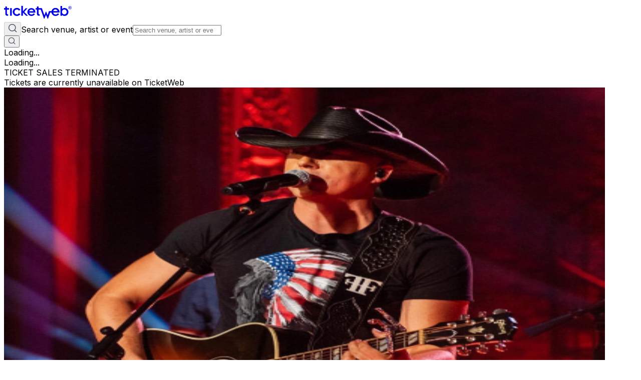

--- FILE ---
content_type: text/html; charset=utf-8
request_url: https://www.ticketweb.com/event/frank-foster-ricks-cafe-tickets/13142638?REFID=clientsitewp
body_size: 36272
content:
<!DOCTYPE html><html lang="en"><head><meta charSet="utf-8"/><meta name="viewport" content="width=device-width, initial-scale=1"/><link rel="preload" as="image" href="https://i.ticketweb.com/i/00/11/94/21/58_Edp.jpg?v=8" fetchPriority="high"/><link rel="preload" as="image" href="https://i.ticketweb.com/i/00/07/33/02/21/Artist.jpg?v=3?v=3"/><link rel="stylesheet" href="https://i.ticketweb.com/_next/v1.0.17/_next/static/css/d744c5a6f2537f4d.css" data-precedence="next"/><link rel="preload" as="script" fetchPriority="low" href="https://i.ticketweb.com/_next/v1.0.17/_next/static/chunks/webpack-b6d3b29784f0b905.js"/><script src="https://i.ticketweb.com/_next/v1.0.17/_next/static/chunks/4bd1b696-52c274e243c9bce7.js" async=""></script><script src="https://i.ticketweb.com/_next/v1.0.17/_next/static/chunks/255-a26132bf14fa9482.js" async=""></script><script src="https://i.ticketweb.com/_next/v1.0.17/_next/static/chunks/main-app-323c77d617c1e245.js" async=""></script><script src="https://i.ticketweb.com/_next/v1.0.17/_next/static/chunks/0e5ce63c-8fb38ceacc1405f8.js" async=""></script><script src="https://i.ticketweb.com/_next/v1.0.17/_next/static/chunks/733-91d557d624d74c96.js" async=""></script><script src="https://i.ticketweb.com/_next/v1.0.17/_next/static/chunks/937-8f731fb459c062c7.js" async=""></script><script src="https://i.ticketweb.com/_next/v1.0.17/_next/static/chunks/360-737a6d2cd4388b1f.js" async=""></script><script src="https://i.ticketweb.com/_next/v1.0.17/_next/static/chunks/app/layout-e3666e9a12567d8b.js" async=""></script><script src="https://i.ticketweb.com/_next/v1.0.17/_next/static/chunks/784-29b4016976843d2b.js" async=""></script><script src="https://i.ticketweb.com/_next/v1.0.17/_next/static/chunks/854-da7efdd22be80b05.js" async=""></script><script src="https://i.ticketweb.com/_next/v1.0.17/_next/static/chunks/33-84bb5bec2a6ae179.js" async=""></script><script src="https://i.ticketweb.com/_next/v1.0.17/_next/static/chunks/125-822b375fcace455b.js" async=""></script><script src="https://i.ticketweb.com/_next/v1.0.17/_next/static/chunks/app/event/%5BeventName%5D/%5BeventId%5D/page-10814b34e3b5209c.js" async=""></script><script src="https://i.ticketweb.com/_next/v1.0.17/_next/static/chunks/247-a546a1e26c7d24df.js" async=""></script><script src="https://i.ticketweb.com/_next/v1.0.17/_next/static/chunks/app/global-error-38bcd2303e039e0c.js" async=""></script><script src="https://i.ticketweb.com/_next/v1.0.17/_next/static/chunks/app/error-354e3d72b550b410.js" async=""></script><link rel="preload" href="https://www.googletagmanager.com/gtm.js?id=GTM-K4QMLG" as="script"/><meta name="next-size-adjust" content=""/><title>Tickets for Frank Foster | TicketWeb - Rick&#x27;s Cafe in Starkville , US</title><meta name="description" content="Find tickets for Frank Foster showing at the Rick&#x27;s Cafe - Starkville , US Saturday Aug 12, 8:00PM"/><meta name="robots" content="noindex"/><link rel="canonical" href="https://www.ticketweb.com/event/frank-foster-ricks-cafe-tickets/13142638"/><meta name="twitter:card" content="summary_large_image"/><meta name="twitter:site" content="@ticketweb"/><meta name="twitter:title" content="Tickets for Frank Foster | TicketWeb - Rick&#x27;s Cafe in Starkville , US"/><meta name="twitter:description" content="Find tickets for Frank Foster showing at the Rick&#x27;s Cafe - Starkville , US Saturday Aug 12, 8:00PM"/><meta name="twitter:image" content="https://i.ticketweb.com/i/00/11/94/21/58_Edp.jpg?v=8"/><link rel="icon" href="//i.ticketweb.com/images/favicos/touch-icon-192x192.png" sizes="192x192" type="image/png"/><link rel="apple-touch-icon-precomposed" href="//i.ticketweb.com/images/favicos/apple-touch-icon-152x152-precomposed.png" sizes="152x152" type="image/png"/><link rel="apple-touch-icon-precomposed" href="//i.ticketweb.com/images/favicos/apple-touch-icon-120x120-precomposed.png" sizes="120x120" type="image/png"/><script src="https://i.ticketweb.com/_next/v1.0.17/_next/static/chunks/polyfills-42372ed130431b0a.js" noModule=""></script></head><body class="flex flex-col min-h-screen bg-bg-primary __className_0d28e0 antialiased overflow-x-hidden"><div hidden=""><!--$--><!--/$--></div><header class="px-6 py-4 flex justify-between items-center gap-4 lg:px-12 lg:py-4 lg:gap-10"><a aria-label="Tickets for Independent Concerts and more" title="Tickets for Independent Concerts and more" href="/"><svg width="135" height="32" viewBox="0 0 102 19" xmlns="http://www.w3.org/2000/svg" class="text-text-heading-primary"><g fill="none" fill-rule="evenodd"><path d="M65.788 14.4 63.62 8.961l-.54-.003-2.123 5.44L57.07 3.554h-4.927V1.239h-2.414v2.315H47.73v2.291h1.998v6.506c0 1.38.836 2.78 2.821 2.78h1.373v-2.284h-.928c-.611 0-.852-.299-.852-.878V5.845h3.236l4.977 13.86h.51l2.46-5.95 2.505 5.95h.511l3.373-9.43h4.29V8.218h-6.182zM9.195 3.633h2.462v11.524H9.195zm10.33 2.04c-2.154 0-3.72 1.667-3.72 3.738s1.566 3.74 3.72 3.74c1.35 0 2.316-.69 2.979-1.74l2.152 1.286c-1.016 1.62-2.957 2.785-5.131 2.785-4.002 0-6.323-3.022-6.323-6.071 0-3.047 2.32-6.072 6.323-6.072 2.435 0 4.02 1.167 5.13 2.786l-2.151 1.286c-.663-1.024-1.581-1.738-2.98-1.738m16.732 9.484-5.778-5.732 4.78-5.508H32.62l-4.15 4.612V.297h-2.462v14.86h2.462V10.25l4.797 4.907z" fill="currentColor"></path><path d="M5.264 12.844c-.613 0-.854-.297-.854-.876V5.845h3.118V3.553H4.41V1.24H1.998v2.314H0v2.292h1.998v6.505c0 1.38.835 2.78 2.82 2.78h1.373v-2.286zm41.476-.108c-1.342 1.7-3.195 2.723-5.209 2.747-3.913 0-6.19-2.956-6.19-5.934 0-2.98 2.277-5.936 6.19-5.936 2.338 0 5.81 1.931 5.81 6.331v.442h-9.306c.138 1.723 1.735 2.955 3.426 2.955 1.297 0 2.408-.628 3.24-1.745zm-2.222-4.352c-.51-1.722-1.784-2.63-3.31-2.63-1.528 0-2.78.956-3.173 2.63zM87.55 15.14h-2.435V.35h2.436v4.782h.047c.633-.965 1.921-1.695 3.607-1.695 3.677 0 5.996 3.202 5.996 6.004 0 2.943-2.156 6.004-5.88 6.004-1.545 0-2.95-.658-3.723-1.694h-.047zm7.074-5.699c0-2.05-1.64-3.696-3.607-3.696-1.919 0-3.56 1.647-3.56 3.696 0 2.048 1.64 3.697 3.56 3.697 1.967 0 3.607-1.649 3.607-3.697M83.18 12.674c-1.374 1.739-3.268 2.786-5.33 2.809-4 0-6.323-3.023-6.323-6.071S73.85 3.34 77.85 3.34c2.393 0 5.946 1.976 5.946 6.477v.452h-9.522c.143 1.763 1.777 3.024 3.506 3.024 1.327 0 2.463-.642 3.316-1.785zm-2.274-4.452c-.52-1.763-1.824-2.691-3.387-2.691s-2.841.976-3.245 2.691z" fill="currentColor"></path><g transform="translate(97.5 1)"><path d="M1.49 1.166v.644h.567a.6.6 0 0 0 .254-.039q.15-.068.15-.27-.001-.218-.146-.292a.55.55 0 0 0-.243-.043zM2.562.812q.136.057.23.167.08.091.124.202.046.111.046.252a.7.7 0 0 1-.087.336.48.48 0 0 1-.284.233q.165.067.235.19.069.122.069.374v.161q0 .165.013.223A.2.2 0 0 0 3 3.087v.06h-.551a1.2 1.2 0 0 1-.054-.335l-.003-.223q-.003-.23-.084-.306-.08-.075-.301-.076h-.518v.94H1V.75h1.176q.252.005.387.062" fill="currentColor"></path><rect stroke="currentColor" stroke-width="0.5" x="-0.25" y="-0.25" width="4.5" height="4.5" rx="2.25"></rect></g></g></svg></a><div class="grow lg:hidden"></div><!--$?--><template id="B:0"></template><div class="border-2 border-gray-200 border-t-purple-400 rounded-full animate-spin w-5 h-5" role="status"><span class="sr-only">Loading...</span> </div><!--/$--></header><main class="grow flex flex-col"><div class="min-h-screen"><script type="application/ld+json">{
  "@context": "https://schema.org",
  "@type": "Event",
  "url": "https://www.ticketweb.com/event/frank-foster-ricks-cafe-tickets/13142638",
  "name": "Tickets for Frank Foster | TicketWeb - Rick's Cafe in Starkville , US",
  "description": "<p>*Ticket purchasers agree that their ticket purchase to this concert is for their personal use only. If we discover these tickets were purchased with the sole intention of reselling we reserve&nbsp;the right to refund this purchase to the buyer.<br />\r\n<br />\r\nWe guarantee any tickets purchased directly from the Rick&#39;s Cafe website will be honored&nbsp;but can not guarantee the validity of any tickets purchased through a 3rd party.</p>\r\n",
  "image": "https://i.ticketweb.com/i/00/11/94/21/58_Edp.jpg?v=8",
  "eventStatus": "EventScheduled",
  "startDate": "2023-08-12T21:00",
  "endDate": null,
  "location": {
    "type": "Place",
    "name": "Rick's Cafe",
    "sameAs": "http://www.rickscafe.com",
    "address": {
      "streetAddress": "319 B Hwy 182 East",
      "addressLocality": "Starkville ",
      "addressRegion": "MS",
      "postalCode": "39759",
      "addressCountry": "US"
    }
  },
  "offers": {
    "type": "Offer",
    "availability": "http://schema.org/InStock",
    "category": "primary",
    "validFrom": "2023-04-13T13:20",
    "availabilityStarts": "2023-04-13T13:20",
    "price": "",
    "priceCurrency": "USD",
    "url": "https://www.ticketweb.com/event/frank-foster-ricks-cafe-tickets/13142638"
  },
  "performers": [
    {
      "name": "Frank Foster"
    }
  ]
}</script><div class="absolute top-0 left-0 w-full h-[412px] -z-[50] pointer-events-none scale-100 lg:scale-[1.1]" style="background-image:url(https://i.ticketweb.com/i/00/11/94/21/58_Edp.jpg?v=8);background-size:cover;background-position:top center;background-repeat:no-repeat;filter:blur(20px);-webkit-filter:blur(20px);opacity:0.35;-webkit-mask-image:linear-gradient(to bottom, black 0%, black 30%, transparent 100%);mask-image:linear-gradient(to bottom, black 0%, black 30%, transparent 100%)"></div><div class="flex flex-col px-5 w-full lg:hidden"><div class="w-full rounded-[10px] inline-flex flex-col justify-start items-center gap-4 mx-auto p-10 bg-bg-error-primary mb-4 lg:mb-11"><div class="w-80 text-center text-xs font-bold leading-none justify-start lg:w-full text-text-error-primary">TICKET SALES TERMINATED</div><div class="w-80 text-center justify-start font-normal text-lg leading-7 lg:w-full lg:text-2xl lg:leading-8 text-text-error-secondary"><div class="w-full [&amp;_img]:!w-full [&amp;_img]:!h-auto [&amp;_a]:underline">Tickets are currently unavailable on TicketWeb</div></div></div></div><div class="min-h-screen flex justify-center p-6 lg:py-0 lg:px-6 xl:p-0"><div class="flex flex-col lg:h-min lg:flex-row gap-x-8 w-full lg:max-w-[1072px]"><div class="flex flex-col gap-4 w-full border-b border-border-secondary lg:shrink-0 lg:sticky lg:top-0 lg:h-min lg:py-6 lg:gap-y-6 lg:w-[300px] lg:border-0 xl:w-[390px]"><div class="relative w-full"><img class="rounded-lg self-center w-full object-center object-cover" src="https://i.ticketweb.com/i/00/11/94/21/58_Edp.jpg?v=8" alt="" height="800" width="1200" fetchPriority="high"/></div><div class="flex flex-col gap-2 lg:gap-4"><section class="flex flex-col items-start gap-2 lg:gap-4 lg:mb-4 lg:hidden"><div><h1 class="flex flex-col lg:gap-2 text-text-heading-primary text-2xl font-medium leading-8 lg:text-4xl lg:leading-[44px]"><div class="flex justify-start items-start text-2xl lg:text-4xl"><span>Frank Foster</span></div></h1></div><div><div class="text-text-heading-primary font-semibold text-lg leading-7 lg:text-2xl lg:leading-8">Sat, 12 Aug, 9:00 PM CDT</div><div class="justify-start items-center gap-2 flex"><div class="text-text-body text-sm font-medium leading-tight lg:text-base lg:leading-normal">Doors open</div><div class="text-text-sub-headline-brand text-sm font-medium leading-tight lg:text-base lg:leading-normal">8:00 PM CDT</div></div></div></section><div class="flex flex-col gap-2 lg:gap-6"><section class="flex flex-col gap-1 lg:gap-2"><div class="flex flex-col gap-1 lg:gap-0"><div class="text-text-heading-primary font-semibold text-base lg:text-xl lg:leading-8">Rick&#x27;s Cafe</div><div class="flex justify-between align-middle"><p class="text-sm font-medium text-text-body leading-tight lg:text-base lg:font-medium lg:leading-normal">319 B Hwy 182 East, Starkville , MS 39759</p><button id="venueCopyBtn" type="button" class="px-1 py-1 inline-flex justify-center items-center gap-2 rounded-[6px] text-fg-button-tertiary text-xs font-medium leading-[18px] lg:text-sm lg:font-medium lg:leading-tight hover:bg-bg-button-tertiary-hover hover:text-fg-button-tertiary-hover hover:outline-border-button-tertiary transition-all duration-300 ease-in-out" title="Copy venue address" aria-label="copy venue address"><svg width="18" height="18" viewBox="0 0 20 20" fill="none" xmlns="http://www.w3.org/2000/svg"><path d="M17 13.117a2 2 0 0 0 2-2v-8a2 2 0 0 0-2-2H9a2 2 0 0 0-2 2m4 16H3a2 2 0 0 1-2-2v-8a2 2 0 0 1 2-2h8a2 2 0 0 1 2 2v8a2 2 0 0 1-2 2Z" stroke="var(--color-icon-primary)" stroke-width="1.5" stroke-linecap="round"></path></svg></button></div></div><div class="flex gap-2"><a target="_blank" class="transition-colors duration-300 ease-in-out inline-flex justify-center items-center gap-2 rounded-[32px] bg-bg-tertiary text-fg-button-tertiary text-xs font-medium leading-[18px] lg:text-sm lg:font-medium lg:leading-tight hover:bg-bg-button-tertiary-hover hover:text-fg-button-tertiary-hover hover:outline-border-button-tertiary px-3 py-1 lg:px-3.5 lg:py-2" href="/venue/rick-s-cafe-starkville-ms/11903">Venue Info</a><a target="_blank" class="transition-colors duration-300 ease-in-out inline-flex justify-center items-center gap-2 rounded-[32px] bg-bg-tertiary text-fg-button-tertiary text-xs font-medium leading-[18px] lg:text-sm lg:font-medium lg:leading-tight hover:bg-bg-button-tertiary-hover hover:text-fg-button-tertiary-hover hover:outline-border-button-tertiary px-3 py-1 lg:px-3.5 lg:py-2" href="https://www.google.com/maps/search/?api=1&amp;query=319%20B%20Hwy%20182%20East%20%20%2C%20Starkville%20%2C%20MS%2039759">Open in maps</a></div></section><div class="relative"><button id="shareEventBtn" aria-label="share event" class="outline-hidden" type="button" aria-haspopup="dialog" aria-expanded="false" aria-controls="radix-_R_2knav5ubsnnb_" data-state="closed"><div class="h-6 justify-end items-center gap-2 inline-flex overflow-hidden"><svg width="24" height="24" viewBox="0 0 24 24" fill="none" xmlns="http://www.w3.org/2000/svg"><path d="M11 4H7a3 3 0 0 0-3 3v10a3 3 0 0 0 3 3h10a3 3 0 0 0 3-3v-4m-8-1 8-8m0 0h-5m5 0v5" stroke="var(--color-icon-primary)" stroke-width="2" stroke-linecap="round" stroke-linejoin="round"></path></svg><span class="text-fg-button-link02 text-sm leading-tight lg:text-base lg:leading-normal">Share Event</span></div></button></div></div></div></div><div class="h-min py-6 w-full lg:w-[650px] flex flex-col"><div class="hidden lg:block"><div class="w-full rounded-[10px] inline-flex flex-col justify-start items-center gap-4 mx-auto p-10 bg-bg-error-primary mb-4 lg:mb-11"><div class="w-80 text-center text-xs font-bold leading-none justify-start lg:w-full text-text-error-primary">TICKET SALES TERMINATED</div><div class="w-80 text-center justify-start font-normal text-lg leading-7 lg:w-full lg:text-2xl lg:leading-8 text-text-error-secondary"><div class="w-full [&amp;_img]:!w-full [&amp;_img]:!h-auto [&amp;_a]:underline">Tickets are currently unavailable on TicketWeb</div></div></div></div><section class="flex flex-col items-start gap-2 lg:gap-4 lg:mb-4 hidden lg:flex"><div><h1 class="flex flex-col lg:gap-2 text-text-heading-primary text-2xl font-medium leading-8 lg:text-4xl lg:leading-[44px]"><div class="flex justify-start items-start text-2xl lg:text-4xl"><span>Frank Foster</span></div></h1></div><div><div class="text-text-heading-primary font-semibold text-lg leading-7 lg:text-2xl lg:leading-8">Sat, 12 Aug, 9:00 PM CDT</div><div class="justify-start items-center gap-2 flex"><div class="text-text-body text-sm font-medium leading-tight lg:text-base lg:leading-normal">Doors open</div><div class="text-text-sub-headline-brand text-sm font-medium leading-tight lg:text-base lg:leading-normal">8:00 PM CDT</div></div></div></section><section class="flex flex-col gap-2 lg:gap-4"><div class="text-lg lg:text-2xl leading-7 lg:leading-8 font-medium text-text-heading-primary">Description</div><div class="flex flex-col items-start"><div style="max-height:100px" class="transition-all duration-300 ease-in-out overflow-hidden break-words text-sm lg:text-base font-normal text-text-body mb-2"><div class="w-full [&amp;_img]:!w-full [&amp;_img]:!h-auto [&amp;_a]:underline">*Ticket purchasers agree that their ticket purchase to this concert is for their personal use only. If we discover these tickets were purchased with the sole intention of reselling we reserve&nbsp;the right to refund this purchase to the buyer.

We guarantee any tickets purchased directly from the Rick's Cafe website will be honored&nbsp;but can not guarantee the validity of any tickets purchased through a 3rd party.</div></div></div><hr class="border-border-secondary"/></section><section class="space-y-1 mb-11"><div class="text-lg lg:text-xl font-medium text-text-heading-primary leading-7 lg:leading-8 mt-4 mb-2">Event Information</div><div class="flex gap-2"><div class="shrink-0"><svg width="24" height="24" viewBox="0 0 24 24" fill="none" xmlns="http://www.w3.org/2000/svg" aria-hidden="true"><path fill-rule="evenodd" clip-rule="evenodd" d="M6.75 6.57031C6.75 4.77539 8.20507 3.32031 10 3.32031C11.7949 3.32031 13.25 4.77539 13.25 6.57031C13.25 8.36524 11.7949 9.82031 10 9.82031C8.20507 9.82031 6.75 8.36524 6.75 6.57031ZM10 1.82031C7.37665 1.82031 5.25 3.94696 5.25 6.57031C5.25 9.19367 7.37665 11.3203 10 11.3203C12.6234 11.3203 14.75 9.19367 14.75 6.57031C14.75 3.94696 12.6234 1.82031 10 1.82031ZM8 12.8203C4.82436 12.8203 2.25 15.3947 2.25 18.5703V19.5703C2.25 20.5368 3.0335 21.3203 4 21.3203H13.9862C13.763 20.8386 13.5719 20.3349 13.419 19.8203H4C3.86193 19.8203 3.75 19.7084 3.75 19.5703V18.5703C3.75 16.2231 5.65279 14.3203 8 14.3203H12C12.947 14.3203 13.8216 14.63 14.5281 15.1537C14.6291 15.1102 14.7325 15.0735 14.8376 15.0441C15.2674 14.9236 15.7251 14.7701 16.1512 14.5916C15.1046 13.4999 13.6317 12.8203 12 12.8203H8Z" fill="#525252"></path><path d="M21.9961 17.4612C21.914 21.4682 20.5525 22.52 18.7233 23.4574C18.5832 23.5292 18.4168 23.5292 18.2767 23.4574C16.4475 22.52 15.086 21.4682 15.0039 17.4612C14.9992 17.2318 15.1562 17.0322 15.3771 16.9703C16.242 16.728 17.34 16.3325 18.192 15.784C18.3788 15.6637 18.6212 15.6637 18.808 15.784C19.66 16.3325 20.758 16.728 21.6229 16.9703C21.8438 17.0322 22.0008 17.2318 21.9961 17.4612Z" fill="#525252"></path></svg></div><div class="flex text-sm lg:text-base font-medium leading-tight lg:leading-normal gap-2 items-center"><span class="text-text-body whitespace-nowrap">Age Limit</span><div class="text-text-sub-headline-brand break-words w-full"><div class="w-full [&amp;_img]:!w-full [&amp;_img]:!h-auto [&amp;_a]:underline">18+</div></div></div></div></section><div class="flex flex-col gap-4"><section><div class="justify-start items-start gap-6 flex xl:w-[650px]"><div class="w-[120px] lg:w-[219px] lg:shrink-0"><img class="w-full rounded-lg" src="https://i.ticketweb.com/i/00/07/33/02/21/Artist.jpg?v=3?v=3" alt="" height="800" width="1200"/></div><div class="flex flex-col gap-4"><div class="h-[75px] lg:h-[175px] flex-col justify-start items-start gap-1 lg:gap-2 flex"><div class="lg:hidden"><div class="text-text-body text-xs font-normal leading-[18px]">Country</div><div class="text-text-heading-primary text-base font-medium">Frank Foster</div></div><div class="hidden lg:block"><div class="text-text-heading-primary text-base font-medium">Frank Foster</div><div class="text-text-body text-xs font-normal leading-[18px]">Country</div></div><div class="hidden lg:block self-stretch h-[97px] text-text-body text-base font-normal leading-normal overflow-hidden text-ellipsis line-clamp-4"><div class="w-full [&amp;_img]:!w-full [&amp;_img]:!h-auto [&amp;_a]:underline">Frank Foster embodies musical independence at it’s highest level. He not only has taken the road less traveled, but the road almost never traveled. Acting as his own record label, management, booking agency and publishing company, he has managed to find success that some major label artist may never find. &nbsp;This rural Louisiana native and former oilfield man has taken his songs from the campfire to the coliseum seemingly overnight, all the while gaining a following of fans whose loyalty is unmatched.

His musical journey started in 2011 with the release of his first album “Rowdy Reputation”. To follow that up, in the late summer of 2012, he released his second album “Red Wings and Six Strings”, which debuted on the Billboard Country Charts at #30. &nbsp;Each and every song from both of those albums have become nightly sing-a-longs at his shows. &nbsp;Foster’s third album, “Southern Soul”, was released in 2013 and debuted at #11 on the Billboard Country Charts confirming that his popularity was continuing to soar to new heights. &nbsp;His fourth album, “Rhythm and Whiskey”, &nbsp;was released in 2014 and debuted at #4 on the Billboard Country Charts solidifying him as a true power house in the industry. &nbsp;He followed that up with his fifth album, 2016’s “Boots On the Ground”, which gave him his second top 10 debuting album in as many years. &nbsp;It entered the Billboard Country Charts at #7. &nbsp;Later in 2016, he released his 6th album, “Good Country Music”, which debuted at #13 on the Billboard Country Charts. &nbsp;He’s a singer, a songwriter and his own boss. &nbsp;He refuses to let anyone water down his kind of country music. &nbsp;If he lives it, he writes it; if he writes it, he sings it; if he sings it, he believes it. Frank Foster…. a true original.</div></div></div><div class="flex flex-wrap gap-2 items-center"><div class="p-2 bg-bg-tertiary rounded-[100px] justify-start items-center gap-2.5 flex"><div class="w-4 h-4 relative"><a target="_blank" rel="noopener noreferrer" aria-label="Frank Foster - youtube" title="Frank Foster - youtube" href="https://www.youtube.com/user/TheFrankFosterMusic"><svg class="w-4 h-4" width="16" height="12" viewBox="0 0 16 12" fill="none" xmlns="http://www.w3.org/2000/svg" aria-hidden="true"><path fill-rule="evenodd" clip-rule="evenodd" d="M14.2602 0.743058C14.9456 0.927571 15.4859 1.46793 15.6704 2.15327C16.0131 3.40532 15.9999 6.01486 15.9999 6.01486C15.9999 6.01486 15.9999 8.61123 15.6704 9.86328C15.4859 10.5486 14.9456 11.089 14.2602 11.2735C13.0082 11.603 7.99997 11.603 7.99997 11.603C7.99997 11.603 3.00493 11.603 1.7397 11.2603C1.05436 11.0758 0.514001 10.5354 0.329488 9.8501C0 8.61123 0 6.00168 0 6.00168C0 6.00168 0 3.40532 0.329488 2.15327C0.514001 1.46793 1.06754 0.914392 1.7397 0.729878C2.99175 0.400391 7.99997 0.400391 7.99997 0.400391C7.99997 0.400391 13.0082 0.400391 14.2602 0.743058ZM10.57 6.00168L6.40527 8.40035V3.60301L10.57 6.00168Z" fill="#171717"></path></svg></a></div></div><div class="p-2 bg-bg-tertiary rounded-[100px] justify-start items-center gap-2.5 flex"><div class="w-4 h-4 relative"><a target="_blank" rel="noopener noreferrer" aria-label="Frank Foster - instagram" title="Frank Foster - instagram" href="https://www.instagram.com/thefrankfoster/"><svg class="w-4 h-4" width="16" height="16" viewBox="0 0 16 16" fill="none" xmlns="http://www.w3.org/2000/svg" aria-hidden="true"><path d="M15.9551 4.70136C15.9167 3.84948 15.7791 3.26661 15.5838 2.75741C15.379 2.23219 15.1069 1.78383 14.6621 1.34187C14.2172 0.89992 13.7723 0.621297 13.2474 0.419536C12.7385 0.220977 12.156 0.0864692 11.3046 0.0480384C10.45 0.00960768 10.178 0 8.00792 0C5.83469 0 5.56263 0.00960768 4.71126 0.0480384C3.85989 0.0864692 3.27737 0.224179 2.76847 0.419536C2.24037 0.6245 1.79228 0.896717 1.35059 1.34187C0.908901 1.78703 0.630446 2.23219 0.428805 2.75741C0.233566 3.26661 0.0959388 3.84948 0.0575311 4.70136C0.0191234 5.55645 0.00952148 5.82866 0.00952148 8C0.00952148 10.1745 0.0191234 10.4468 0.0575311 11.2986C0.0959388 12.1505 0.233566 12.7334 0.428805 13.2426C0.633646 13.7678 0.905701 14.2162 1.35059 14.6581C1.79228 15.1033 2.24037 15.3787 2.76527 15.5805C3.27417 15.779 3.85669 15.9135 4.70806 15.952C5.56263 15.9904 5.83469 16 8.00472 16C10.178 16 10.45 15.9904 11.3014 15.952C12.1528 15.9135 12.7353 15.7758 13.2442 15.5805C13.7691 15.3755 14.2172 15.1033 14.6589 14.6581C15.1005 14.213 15.379 13.7678 15.5806 13.2426C15.7791 12.7334 15.9135 12.1505 15.9519 11.2986C15.9903 10.4436 15.9999 10.1713 15.9999 8C15.9999 5.82866 15.9935 5.55324 15.9551 4.70136ZM14.518 11.2346C14.4828 12.016 14.3516 12.442 14.2428 12.7206C14.0987 13.0921 13.9227 13.3611 13.641 13.6429C13.3594 13.9247 13.0937 14.0945 12.7193 14.245C12.4376 14.3539 12.0119 14.4852 11.2342 14.5204C10.3924 14.5588 10.1395 14.5685 8.00152 14.5685C5.86349 14.5685 5.61064 14.5588 4.76887 14.5204C3.98792 14.4852 3.56223 14.3539 3.28378 14.245C2.9125 14.1009 2.64365 13.9247 2.36199 13.6429C2.08034 13.3611 1.9107 13.0953 1.76027 12.7206C1.65145 12.4388 1.52022 12.0128 1.48502 11.2346C1.44661 10.3923 1.43701 10.1393 1.43701 8C1.43701 5.86069 1.44661 5.60769 1.48502 4.76541C1.52022 3.98399 1.65145 3.55805 1.76027 3.27942C1.9043 2.90793 2.08034 2.63891 2.36199 2.35709C2.64365 2.07526 2.9093 1.90552 3.28378 1.755C3.56543 1.64612 3.99112 1.51481 4.76887 1.47958C5.61064 1.44115 5.86349 1.43155 8.00152 1.43155C10.1395 1.43155 10.3924 1.44115 11.2342 1.47958C12.0151 1.51481 12.4408 1.64612 12.7193 1.755C13.0905 1.89912 13.3594 2.07526 13.641 2.35709C13.9227 2.63891 14.0923 2.90472 14.2428 3.27942C14.3516 3.56125 14.4828 3.98719 14.518 4.76541C14.5564 5.60769 14.566 5.86069 14.566 8C14.566 10.1393 14.5532 10.3923 14.518 11.2346Z" fill="#171717"></path><path d="M8.00147 3.88867C5.72901 3.88867 3.89185 5.73014 3.89185 8.00076C3.89185 10.2746 5.73221 12.1129 8.00147 12.1129C10.2707 12.1129 12.1111 10.2682 12.1111 8.00076C12.1111 5.72694 10.2739 3.88867 8.00147 3.88867ZM8.00147 10.6685C6.52917 10.6685 5.33533 9.47394 5.33533 8.00076C5.33533 6.52758 6.52917 5.33303 8.00147 5.33303C9.47376 5.33303 10.6676 6.52758 10.6676 8.00076C10.6676 9.47394 9.47376 10.6685 8.00147 10.6685Z" fill="#171717"></path><path d="M12.2712 4.68912C12.8015 4.68912 13.2314 4.25896 13.2314 3.72835C13.2314 3.19773 12.8015 2.76758 12.2712 2.76758C11.7409 2.76758 11.311 3.19773 11.311 3.72835C11.311 4.25896 11.7409 4.68912 12.2712 4.68912Z" fill="#171717"></path><path d="M0 8C0 10.1745 0.00960192 10.4468 0.0480096 11.2986C0.0864173 12.1505 0.224045 12.7334 0.419284 13.2426C0.624125 13.7678 0.896179 14.2162 1.34107 14.6581C1.78276 15.1001 2.23085 15.3787 2.75575 15.5805C3.26465 15.779 3.84717 15.9135 4.69854 15.952C5.55311 15.9904 5.82517 16 7.9952 16C10.1684 16 10.4405 15.9904 11.2919 15.952C12.1432 15.9135 12.7257 15.7758 13.2346 15.5805C13.7596 15.3755 14.2076 15.1033 14.6493 14.6581C15.091 14.2162 15.3695 13.7678 15.5711 13.2426C15.7696 12.7334 15.904 12.1505 15.9424 11.2986C15.9808 10.4436 15.9904 10.1713 15.9904 8C15.9904 5.82546 15.9808 5.55324 15.9424 4.70136C15.904 3.84948 15.7664 3.26661 15.5711 2.75741C15.3663 2.23219 15.0942 1.78383 14.6493 1.34187C14.2108 0.896717 13.7628 0.621297 13.2378 0.419536C12.7289 0.220977 12.1464 0.0864692 11.2951 0.0480384C10.4405 0.00960768 10.1684 0 7.9984 0C5.82516 0 5.55311 0.00960768 4.70174 0.0480384C3.85037 0.0864692 3.26785 0.224179 2.75895 0.419536C2.23405 0.6245 1.78596 0.896717 1.34427 1.34187C0.90258 1.78703 0.624125 2.23219 0.422484 2.75741C0.224045 3.26661 0.0864173 3.84948 0.0480096 4.70136C0.00960192 5.55324 0 5.82546 0 8ZM1.44349 8C1.44349 5.86389 1.45309 5.60769 1.4915 4.76541C1.52671 3.98399 1.65793 3.55805 1.76675 3.27942C1.91078 2.90793 2.08682 2.63891 2.36847 2.35709C2.65013 2.07526 2.91578 1.90552 3.29026 1.755C3.57191 1.64612 3.9976 1.51481 4.77535 1.47958C5.61712 1.44115 5.86997 1.43155 8.008 1.43155C10.146 1.43155 10.3989 1.44115 11.2406 1.47958C12.0216 1.51481 12.4473 1.64612 12.7257 1.755C13.097 1.89912 13.3659 2.07526 13.6475 2.35709C13.9292 2.63891 14.0988 2.90472 14.2493 3.27942C14.3581 3.56125 14.4893 3.98719 14.5245 4.76541C14.5629 5.60769 14.5725 5.86069 14.5725 8C14.5725 10.1393 14.5629 10.3923 14.5245 11.2346C14.4893 12.016 14.3581 12.442 14.2493 12.7206C14.1052 13.0921 13.9292 13.3611 13.6475 13.6429C13.3659 13.9247 13.1002 14.0945 12.7257 14.245C12.4441 14.3539 12.0184 14.4852 11.2406 14.5204C10.3989 14.5588 10.146 14.5685 8.008 14.5685C5.86997 14.5685 5.61712 14.5588 4.77535 14.5204C3.9944 14.4852 3.56871 14.3539 3.29026 14.245C2.91898 14.1009 2.65013 13.9247 2.36847 13.6429C2.08682 13.3611 1.91718 13.0953 1.76675 12.7206C1.65793 12.4388 1.52671 12.0128 1.4915 11.2346C1.44989 10.3923 1.44349 10.1361 1.44349 8Z" fill="#171717"></path></svg></a></div></div><div class="p-2 bg-bg-tertiary rounded-[100px] justify-start items-center gap-2.5 flex"><div class="w-4 h-4 relative"><a target="_blank" rel="noopener noreferrer" aria-label="Frank Foster - facebook" title="Frank Foster - facebook" href="https://www.facebook.com/frankfostermusic/"><svg class="w-4 h-4" width="20" height="21" viewBox="0 0 20 21" fill="none" xmlns="http://www.w3.org/2000/svg" aria-hidden="true"><path d="M15 4.53648L14.9999 3.42054C14.9999 2.86826 14.5522 2.42056 13.9999 2.42056H12.5463C9.78486 2.42056 7.54629 4.65914 7.54629 7.42057V8.30581C7.54629 8.44388 7.43436 8.55581 7.29629 8.55581H6C5.44772 8.55581 5 9.00352 5 9.5558V10.8409C5 11.3931 5.44772 11.8409 6 11.8409H7.29636C7.43443 11.8409 7.54636 11.9528 7.54636 12.0909V18.0872C7.54636 18.6395 7.99407 19.0872 8.54636 19.0872H10.6203C11.1726 19.0872 11.6203 18.6395 11.6203 18.0872V12.0909C11.6203 11.9528 11.7323 11.8409 11.8703 11.8409H13.4907C14.043 11.8409 14.4907 11.3931 14.4907 10.8409V9.55581C14.4907 9.00352 14.043 8.55581 13.4907 8.55581H11.9506C11.6745 8.55581 11.4506 8.33195 11.4506 8.05581V7.53651C11.4506 6.43194 12.346 5.5365 13.4506 5.5365H14C14.5523 5.5365 15 5.08878 15 4.53648Z" fill="var(--color-icon-primary)"></path></svg></a></div></div><div class="p-2 bg-bg-tertiary rounded-[100px] justify-start items-center gap-2.5 flex"><div class="w-4 h-4 relative"><a target="_blank" rel="noopener noreferrer" aria-label="Frank Foster - x" title="Frank Foster - x" href="https://x.com/TheFrankFoster"><svg class="w-4 h-4" width="14" height="14" viewBox="0 0 14 14" fill="none" xmlns="http://www.w3.org/2000/svg" aria-hidden="true"><g clip-path="url(#clip0_1851_29716)"><path d="M8.23677 6.00179L13.0763 0.5H11.9295L7.72732 5.27712L4.37105 0.5H0.5L5.57533 7.72386L0.5 13.4933H1.64688L6.08449 8.44852L9.62895 13.4933H13.5L8.23648 6.00179H8.23677ZM6.66595 7.7875L6.15172 7.06817L2.06012 1.34436H3.82166L7.12363 5.96365L7.63787 6.68299L11.93 12.6874H10.1685L6.66595 7.78778V7.7875Z" fill="var(--color-icon-primary)"></path></g><defs><clipPath id="clip0_1851_29716"><rect width="13" height="13" fill="white" transform="translate(0.5 0.5)"></rect></clipPath></defs></svg></a></div></div><div class="p-2 bg-bg-tertiary rounded-[100px] justify-start items-center gap-2.5 flex"><div class="w-4 h-4 relative"><a target="_blank" rel="noopener noreferrer" aria-label="Frank Foster - itunes.apple" title="Frank Foster - itunes.apple" href="https://itunes.apple.com/us/album/rhythm-and-whiskey/id897990110"><svg class="w-4 h-4" width="14" height="14" viewBox="0 0 16 16" fill="none" xmlns="http://www.w3.org/2000/svg"><path d="M3.88233 8.45688L3.4248 8.9144C2.41406 9.92515 2.41406 11.5639 3.4248 12.5746C4.43555 13.5854 6.07428 13.5854 7.08503 12.5746L8.91514 10.7445C9.92588 9.73377 9.92588 8.09504 8.91514 7.08429M12.1178 7.54182L12.5754 7.08429C13.5861 6.07355 13.5861 4.43481 12.5754 3.42407C11.5646 2.41333 9.92588 2.41333 8.91514 3.42407L7.08503 5.25418C6.07428 6.26492 6.07428 7.90366 7.08503 8.9144" stroke="#171717" stroke-width="1.5" stroke-linecap="round"></path></svg></a></div></div></div></div></div></section></div></div></div></div><section aria-label="Ticket purchase summary" class="sticky left-0 right-0 bottom-0 bg-bg-primary border-t border-border-secondary lg:flex lg:justify-center lg:align-middle"><div class="flex flex-col items-stretch gap-2.5 p-4 lg:px-6 xl:px-0 lg:flex-row lg:items-center lg:justify-between lg:grow lg:max-w-[1072px]"><div aria-live="polite" aria-atomic="true" role="status"></div><button id="buyTicketsBtn" type="submit" form="ticket-form" class="bg-bg-button-primary text-fg-button-primary rounded-lg cursor-pointer inline-flex justify-center items-center gap-2 overflow-hidden hover:bg-bg-button-primary-hover active:bg-bg-button-primary-click focus-visible:shadow-[0px_0px_0px_3px_rgba(0,0,0,1.00)] focus-visible:outline-2 focus-visible:outline-offset-[-1px] focus-visible:outline-border-white disabled:bg-bg-button-primary-disabled disabled:text-fg-button-primary-disabled disabled:pointer-events-none transition-colors duration-300 ease-in-out px-3 lg:px-14 py-2.5 lg:h-12" disabled="" aria-label="See tickets and pricing"><span class="text-base font-medium">Buy Tickets</span></button></div></section></div><!--$--><!--/$--></main><footer class="bg-bg-tertiary"><div class="flex flex-col"><div class="flex pt-8 px-5 lg:flex-col lg:gap-6 lg:pt-16 lg:pb-10 lg:px-12 lg:justify-center lg:align-middle xl:flex-row xl:py-16 xl:px-28"><a class="flex-none" aria-label="Tickets for Independent Concerts and more" href="/"> <svg width="102" height="19" viewBox="0 0 102 19" xmlns="http://www.w3.org/2000/svg" class="w-24 h-6 lg:w-32 lg:h-8 text-text-heading-primary"><g fill="none" fill-rule="evenodd"><path d="M65.788 14.4 63.62 8.961l-.54-.003-2.123 5.44L57.07 3.554h-4.927V1.239h-2.414v2.315H47.73v2.291h1.998v6.506c0 1.38.836 2.78 2.821 2.78h1.373v-2.284h-.928c-.611 0-.852-.299-.852-.878V5.845h3.236l4.977 13.86h.51l2.46-5.95 2.505 5.95h.511l3.373-9.43h4.29V8.218h-6.182zM9.195 3.633h2.462v11.524H9.195zm10.33 2.04c-2.154 0-3.72 1.667-3.72 3.738s1.566 3.74 3.72 3.74c1.35 0 2.316-.69 2.979-1.74l2.152 1.286c-1.016 1.62-2.957 2.785-5.131 2.785-4.002 0-6.323-3.022-6.323-6.071 0-3.047 2.32-6.072 6.323-6.072 2.435 0 4.02 1.167 5.13 2.786l-2.151 1.286c-.663-1.024-1.581-1.738-2.98-1.738m16.732 9.484-5.778-5.732 4.78-5.508H32.62l-4.15 4.612V.297h-2.462v14.86h2.462V10.25l4.797 4.907z" fill="currentColor"></path><path d="M5.264 12.844c-.613 0-.854-.297-.854-.876V5.845h3.118V3.553H4.41V1.24H1.998v2.314H0v2.292h1.998v6.505c0 1.38.835 2.78 2.82 2.78h1.373v-2.286zm41.476-.108c-1.342 1.7-3.195 2.723-5.209 2.747-3.913 0-6.19-2.956-6.19-5.934 0-2.98 2.277-5.936 6.19-5.936 2.338 0 5.81 1.931 5.81 6.331v.442h-9.306c.138 1.723 1.735 2.955 3.426 2.955 1.297 0 2.408-.628 3.24-1.745zm-2.222-4.352c-.51-1.722-1.784-2.63-3.31-2.63-1.528 0-2.78.956-3.173 2.63zM87.55 15.14h-2.435V.35h2.436v4.782h.047c.633-.965 1.921-1.695 3.607-1.695 3.677 0 5.996 3.202 5.996 6.004 0 2.943-2.156 6.004-5.88 6.004-1.545 0-2.95-.658-3.723-1.694h-.047zm7.074-5.699c0-2.05-1.64-3.696-3.607-3.696-1.919 0-3.56 1.647-3.56 3.696 0 2.048 1.64 3.697 3.56 3.697 1.967 0 3.607-1.649 3.607-3.697M83.18 12.674c-1.374 1.739-3.268 2.786-5.33 2.809-4 0-6.323-3.023-6.323-6.071S73.85 3.34 77.85 3.34c2.393 0 5.946 1.976 5.946 6.477v.452h-9.522c.143 1.763 1.777 3.024 3.506 3.024 1.327 0 2.463-.642 3.316-1.785zm-2.274-4.452c-.52-1.763-1.824-2.691-3.387-2.691s-2.841.976-3.245 2.691z" fill="currentColor"></path><g transform="translate(97.5 1)"><path d="M1.49 1.166v.644h.567a.6.6 0 0 0 .254-.039q.15-.068.15-.27-.001-.218-.146-.292a.55.55 0 0 0-.243-.043zM2.562.812q.136.057.23.167.08.091.124.202.046.111.046.252a.7.7 0 0 1-.087.336.48.48 0 0 1-.284.233q.165.067.235.19.069.122.069.374v.161q0 .165.013.223A.2.2 0 0 0 3 3.087v.06h-.551a1.2 1.2 0 0 1-.054-.335l-.003-.223q-.003-.23-.084-.306-.08-.075-.301-.076h-.518v.94H1V.75h1.176q.252.005.387.062" fill="currentColor"></path><rect stroke="currentColor" stroke-width="0.5" x="-0.25" y="-0.25" width="4.5" height="4.5" rx="2.25"></rect></g></g></svg></a><div class="hidden xl:block xl:min-w-60 xl:grow"></div><div class="hidden lg:flex gap-8"><div class="flex flex-col gap-4 w-[176px] text-text-heading-primary font-medium"><div class="text-text-footer-headline font-medium">Company</div><a class="text-text-heading-primary hover:underline" href="https://www.ticketweb.ca/">TicketWeb CA</a><a class="text-text-heading-primary hover:underline" href="https://www.ticketmaster.com/">Ticketmaster</a></div><div class="flex flex-col gap-4 w-[176px] text-text-heading-primary font-medium"><div class="text-text-footer-headline font-medium">About Us</div><a class="text-text-heading-primary hover:underline" href="https://info.ticketweb.com/">Who we are</a><a class="text-text-heading-primary hover:underline" href="/myaccount">Find my Tickets</a><a class="text-text-heading-primary hover:underline" href="https://info.ticketweb.com/contact/">Contact Us</a><a class="text-text-heading-primary hover:underline" href="http://jobs.ticketmaster.com/">Careers</a></div><div class="flex flex-col gap-4 w-[176px] text-text-heading-primary font-medium"><div class="text-text-footer-headline font-medium">Legal</div><a class="text-text-heading-primary hover:underline" href="https://info.ticketweb.com/privacy-policy/">Privacy Policy</a><a class="text-text-heading-primary hover:underline" href="https://info.ticketweb.com/purchase-policy/">Purchase Policy</a><a class="text-text-heading-primary hover:underline" href="https://info.ticketweb.com/privacy-policy/#choice">Do Not Sell or Share My Personal Information</a></div><div class="flex flex-col gap-4 w-[176px] text-text-heading-primary font-medium"><div class="text-text-footer-headline font-medium">Other</div><a class="text-text-heading-primary hover:underline" href="/myaccount">My Account</a><a class="text-text-heading-primary hover:underline" href="https://admin.ticketweb.com/web-client/login.tw">Client Sign-in</a><a class="text-text-heading-primary hover:underline" href="https://info.ticketweb.com/contact-form/">Partner with us</a></div></div></div><div class="px-5 lg:px-12 xl:px-28 lg:bg-bg-tertiary"><div class="flex flex-col gap-8 py-8 lg:flex-row lg:justify-between lg:border-t lg:border-border-secondary"><div><p class="text-sm text-text-body">By continuing past this page, you agree to our<!-- --> <a class="font-bold" href="https://info.ticketweb.com/terms-of-use/">Terms of Use</a> <!-- -->and<!-- --> <a class="font-bold" href="https://info.ticketweb.com/purchase-policy/">Purchase Policy</a> <!-- -->|<!-- --> <button id="ot-sdk-btn" class="ot-sdk-show-settings" style="font-size:0.875rem;line-height:1.25rem;color:var(--color-text-body);font-weight:700;cursor:pointer;background:transparent;border:none;padding:0">Manage my cookies</button> <!-- -->| © TicketWeb 2025, Inc. All rights reserved.</p></div><div class="flex gap-5"><a title="TicketWeb US | X (@TicketWeb)" aria-label="TicketWeb on X" href="https://x.com/ticketweb"><svg class="w-5 h-5" width="18" height="16" viewBox="0 0 18 16" fill="none" xmlns="http://www.w3.org/2000/svg"><path d="M13.6252 0.584167H16.1822L10.5975 6.96542L17.1669 15.6501H12.0245L7.99399 10.3842L3.38705 15.6501H0.825939L6.79816 8.82306L0.500244 0.584167H5.77316L9.41274 5.39736L13.6252 0.584167ZM12.7273 14.1217H14.1433L5.00163 2.03278H3.4808L12.7273 14.1217Z" fill="#9CA3AF"></path></svg></a><a title="TicketWeb US | Facebook" aria-label="TicketWeb on Facebook" href="https://www.facebook.com/ticketweb"><svg class="w-5 h-5" width="20" height="21" viewBox="0 0 21 20" fill="none" xmlns="http://www.w3.org/2000/svg"><path d="M20.8335 10.1172C20.8335 4.59434 16.3563 0.117188 10.8335 0.117188C5.31064 0.117188 0.833496 4.59434 0.833496 10.1172C0.833496 15.1084 4.49033 19.2455 9.271 19.9957V13.0078H6.73193V10.1172H9.271V7.91406C9.271 5.40781 10.764 4.02344 13.0481 4.02344C14.1419 4.02344 15.2866 4.21875 15.2866 4.21875V6.67969H14.0257C12.7835 6.67969 12.396 7.45059 12.396 8.24219V10.1172H15.1694L14.7261 13.0078H12.396V19.9957C17.1767 19.2455 20.8335 15.1084 20.8335 10.1172Z" fill="#9CA3AF"></path></svg></a><a title="Ticketweb | LinkedIn" aria-label="TicketWeb on LinkedIn" href="https://www.linkedin.com/company/ticketweb"><svg class="w-5 h-5" width="20" height="21" viewBox="0 0 20 21" fill="none" xmlns="http://www.w3.org/2000/svg"><path fill-rule="evenodd" clip-rule="evenodd" d="M17.1656 17.1594H14.3247V12.5172C14.3247 11.4116 14.3066 9.98719 12.8478 9.98719C11.3677 9.98719 11.143 11.1939 11.143 12.4394V17.1594H8.30211V7.61497H11.027V8.91941H11.0664C11.4454 8.16941 12.3729 7.3783 13.7561 7.3783C16.6343 7.3783 17.1667 9.35385 17.1667 11.925V17.1594H17.1656ZM5.09808 6.31163C4.88162 6.31185 4.66723 6.26758 4.46717 6.18134C4.2671 6.09511 4.08527 5.9686 3.93206 5.80903C3.77885 5.64947 3.65726 5.45998 3.57423 5.25139C3.4912 5.04279 3.44836 4.81917 3.44815 4.5933C3.44794 4.36742 3.49037 4.14372 3.57301 3.93496C3.65565 3.72619 3.77689 3.53646 3.92981 3.37659C4.08272 3.21672 4.26431 3.08984 4.46422 3.0032C4.66412 2.91656 4.87842 2.87185 5.09488 2.87163C5.53205 2.87119 5.95148 3.05198 6.2609 3.37423C6.57032 3.69648 6.74439 4.13379 6.74482 4.58997C6.74524 5.04614 6.57198 5.4838 6.26316 5.80668C5.95434 6.12955 5.53524 6.31119 5.09808 6.31163ZM3.67442 17.1594H6.51961V7.61497H3.67336L3.67442 17.1594ZM18.5818 0.117188H2.24757C1.46706 0.117188 0.833496 0.762743 0.833496 1.55941V18.6739C0.833496 19.4705 1.46706 20.1172 2.24757 20.1172H18.5818C19.3634 20.1172 20.0002 19.4705 20.0002 18.6739V1.55941C20.0002 0.762743 19.3634 0.117188 18.5818 0.117188Z" fill="#9CA3AF"></path></svg></a></div></div></div></div></footer><script>requestAnimationFrame(function(){$RT=performance.now()});</script><script src="https://i.ticketweb.com/_next/v1.0.17/_next/static/chunks/webpack-b6d3b29784f0b905.js" id="_R_" async=""></script><div hidden id="S:0"><form class="hidden lg:flex grow items-center gap-3 justify-end"><button type="submit" disabled="" class="cursor-pointer disabled:pointer-events-none" aria-label="Search"><svg width="18" height="18" viewBox="0 0 18 18" fill="none" xmlns="http://www.w3.org/2000/svg"><path d="M16.6605 16.6175L13.0355 12.9925M14.9935 8.28385C14.9935 11.9658 12.0087 14.9505 8.32682 14.9505C4.64492 14.9505 1.66016 11.9658 1.66016 8.28385C1.66016 4.60196 4.64492 1.61719 8.32682 1.61719C12.0087 1.61719 14.9935 4.60196 14.9935 8.28385Z" stroke="#4B5563" stroke-width="1.5" stroke-linecap="round" stroke-linejoin="round"></path></svg></button><label for="header-search-input" class="sr-only">Search venue, artist or event</label><input id="header-search-input" type="search" placeholder="Search venue, artist or event" class="grow text-text-heading-primary bg-transparent outline-hidden placeholder:text-color-text-placeholder" value=""/></form><button class="w-5 h-5 flex items-center justify-center cursor-pointer lg:hidden" aria-label="Open search" type="button" aria-haspopup="dialog" aria-expanded="false" aria-controls="radix-_R_jlb_" data-state="closed"><svg width="15" height="15" viewBox="0 0 18 18" fill="none" xmlns="http://www.w3.org/2000/svg"><path d="M16.6605 16.6175L13.0355 12.9925M14.9935 8.28385C14.9935 11.9658 12.0087 14.9505 8.32682 14.9505C4.64492 14.9505 1.66016 11.9658 1.66016 8.28385C1.66016 4.60196 4.64492 1.61719 8.32682 1.61719C12.0087 1.61719 14.9935 4.60196 14.9935 8.28385Z" stroke="#4B5563" stroke-width="1.5" stroke-linecap="round" stroke-linejoin="round"></path></svg></button><div class="hidden lg:block"><div class="w-6 h-6 border-2 border-gray-200 border-t-purple-400 rounded-full animate-spin" role="status"><span class="sr-only">Loading...</span> </div></div><div class="lg:hidden"><div class="w-6 h-6 border-2 border-gray-200 border-t-purple-400 rounded-full animate-spin" role="status"><span class="sr-only">Loading...</span> </div></div></div><script>$RB=[];$RV=function(a){$RT=performance.now();for(var b=0;b<a.length;b+=2){var c=a[b],e=a[b+1];null!==e.parentNode&&e.parentNode.removeChild(e);var f=c.parentNode;if(f){var g=c.previousSibling,h=0;do{if(c&&8===c.nodeType){var d=c.data;if("/$"===d||"/&"===d)if(0===h)break;else h--;else"$"!==d&&"$?"!==d&&"$~"!==d&&"$!"!==d&&"&"!==d||h++}d=c.nextSibling;f.removeChild(c);c=d}while(c);for(;e.firstChild;)f.insertBefore(e.firstChild,c);g.data="$";g._reactRetry&&requestAnimationFrame(g._reactRetry)}}a.length=0};
$RC=function(a,b){if(b=document.getElementById(b))(a=document.getElementById(a))?(a.previousSibling.data="$~",$RB.push(a,b),2===$RB.length&&("number"!==typeof $RT?requestAnimationFrame($RV.bind(null,$RB)):(a=performance.now(),setTimeout($RV.bind(null,$RB),2300>a&&2E3<a?2300-a:$RT+300-a)))):b.parentNode.removeChild(b)};$RC("B:0","S:0")</script><script>(self.__next_f=self.__next_f||[]).push([0])</script><script>self.__next_f.push([1,"1:\"$Sreact.fragment\"\n2:I[2023,[\"105\",\"static/chunks/0e5ce63c-8fb38ceacc1405f8.js\",\"733\",\"static/chunks/733-91d557d624d74c96.js\",\"937\",\"static/chunks/937-8f731fb459c062c7.js\",\"360\",\"static/chunks/360-737a6d2cd4388b1f.js\",\"177\",\"static/chunks/app/layout-e3666e9a12567d8b.js\"],\"default\"]\n3:I[2619,[\"733\",\"static/chunks/733-91d557d624d74c96.js\",\"937\",\"static/chunks/937-8f731fb459c062c7.js\",\"784\",\"static/chunks/784-29b4016976843d2b.js\",\"854\",\"static/chunks/854-da7efdd22be80b05.js\",\"33\",\"static/chunks/33-84bb5bec2a6ae179.js\",\"360\",\"static/chunks/360-737a6d2cd4388b1f.js\",\"125\",\"static/chunks/125-822b375fcace455b.js\",\"479\",\"static/chunks/app/event/%5BeventName%5D/%5BeventId%5D/page-10814b34e3b5209c.js\"],\"\"]\nd:I[4062,[\"247\",\"static/chunks/247-a546a1e26c7d24df.js\",\"219\",\"static/chunks/app/global-error-38bcd2303e039e0c.js\"],\"default\"]\ne:\"$Sreact.suspense\"\nf:I[2664,[\"105\",\"static/chunks/0e5ce63c-8fb38ceacc1405f8.js\",\"733\",\"static/chunks/733-91d557d624d74c96.js\",\"937\",\"static/chunks/937-8f731fb459c062c7.js\",\"360\",\"static/chunks/360-737a6d2cd4388b1f.js\",\"177\",\"static/chunks/app/layout-e3666e9a12567d8b.js\"],\"default\"]\n11:I[9766,[],\"\"]\n12:I[6114,[\"39\",\"static/chunks/app/error-354e3d72b550b410.js\"],\"default\"]\n13:I[8924,[],\"\"]\n16:I[4431,[],\"OutletBoundary\"]\n18:I[5278,[],\"AsyncMetadataOutlet\"]\n1a:I[4431,[],\"ViewportBoundary\"]\n1c:I[4431,[],\"MetadataBoundary\"]\n1e:I[9749,[\"105\",\"static/chunks/0e5ce63c-8fb38ceacc1405f8.js\",\"733\",\"static/chunks/733-91d557d624d74c96.js\",\"937\",\"static/chunks/937-8f731fb459c062c7.js\",\"360\",\"static/chunks/360-737a6d2cd4388b1f.js\",\"177\",\"static/chunks/app/layout-e3666e9a12567d8b.js\"],\"VisibleOnPath\"]\n24:I[911,[\"105\",\"static/chunks/0e5ce63c-8fb38ceacc1405f8.js\",\"733\",\"static/chunks/733-91d557d624d74c96.js\",\"937\",\"static/chunks/937-8f731fb459c062c7.js\",\"360\",\"static/chunks/360-737a6d2cd4388b1f.js\",\"177\",\"static/chunks/app/layout-e3666e9a12567d8b.js\"],\"default\"]\n25:I[5705,[\"105\",\"static/chunks/0e5ce63c-8fb38ceacc1405f8.js\",\"733\",\"static/chunks/733-91d557d624d74c96.js\",\"937\",\"static/chunks/937-8f731fb459c062c7.js\""])</script><script>self.__next_f.push([1,",\"360\",\"static/chunks/360-737a6d2cd4388b1f.js\",\"177\",\"static/chunks/app/layout-e3666e9a12567d8b.js\"],\"default\"]\n:HL[\"https://i.ticketweb.com/_next/v1.0.17/_next/static/media/e4af272ccee01ff0-s.p.woff2\",\"font\",{\"crossOrigin\":\"\",\"type\":\"font/woff2\"}]\n:HL[\"https://i.ticketweb.com/_next/v1.0.17/_next/static/css/d744c5a6f2537f4d.css\",\"style\"]\n"])</script><script>self.__next_f.push([1,"0:{\"P\":null,\"b\":\"pFHA7eWYK5MA4e3UPGgWt\",\"p\":\"https://i.ticketweb.com/_next/v1.0.17\",\"c\":[\"\",\"event\",\"frank-foster-ricks-cafe-tickets\",\"13142638?REFID=clientsitewp\"],\"i\":false,\"f\":[[[\"\",{\"children\":[\"event\",{\"children\":[[\"eventName\",\"frank-foster-ricks-cafe-tickets\",\"d\"],{\"children\":[[\"eventId\",\"13142638\",\"d\"],{\"children\":[\"__PAGE__?{\\\"REFID\\\":\\\"clientsitewp\\\"}\",{}]}]}]}]},\"$undefined\",\"$undefined\",true],[\"\",[\"$\",\"$1\",\"c\",{\"children\":[[[\"$\",\"link\",\"0\",{\"rel\":\"stylesheet\",\"href\":\"https://i.ticketweb.com/_next/v1.0.17/_next/static/css/d744c5a6f2537f4d.css\",\"precedence\":\"next\",\"crossOrigin\":\"$undefined\",\"nonce\":\"$undefined\"}]],[\"$\",\"html\",null,{\"lang\":\"en\",\"children\":[\"$\",\"body\",null,{\"className\":\"flex flex-col min-h-screen bg-bg-primary __className_0d28e0 antialiased overflow-x-hidden\",\"children\":[[\"$\",\"$L2\",null,{}],[\"$\",\"header\",null,{\"className\":\"px-6 py-4 flex justify-between items-center gap-4 lg:px-12 lg:py-4 lg:gap-10\",\"children\":[[\"$\",\"$L3\",null,{\"href\":\"/\",\"prefetch\":false,\"aria-label\":\"Tickets for Independent Concerts and more\",\"title\":\"Tickets for Independent Concerts and more\",\"children\":[\"$\",\"svg\",null,{\"width\":135,\"height\":32,\"viewBox\":\"0 0 102 19\",\"xmlns\":\"http://www.w3.org/2000/svg\",\"className\":\"text-text-heading-primary\",\"children\":[\"$\",\"g\",null,{\"fill\":\"none\",\"fillRule\":\"evenodd\",\"children\":[[\"$\",\"path\",null,{\"d\":\"M65.788 14.4 63.62 8.961l-.54-.003-2.123 5.44L57.07 3.554h-4.927V1.239h-2.414v2.315H47.73v2.291h1.998v6.506c0 1.38.836 2.78 2.821 2.78h1.373v-2.284h-.928c-.611 0-.852-.299-.852-.878V5.845h3.236l4.977 13.86h.51l2.46-5.95 2.505 5.95h.511l3.373-9.43h4.29V8.218h-6.182zM9.195 3.633h2.462v11.524H9.195zm10.33 2.04c-2.154 0-3.72 1.667-3.72 3.738s1.566 3.74 3.72 3.74c1.35 0 2.316-.69 2.979-1.74l2.152 1.286c-1.016 1.62-2.957 2.785-5.131 2.785-4.002 0-6.323-3.022-6.323-6.071 0-3.047 2.32-6.072 6.323-6.072 2.435 0 4.02 1.167 5.13 2.786l-2.151 1.286c-.663-1.024-1.581-1.738-2.98-1.738m16.732 9.484-5.778-5.732 4.78-5.508H32.62l-4.15 4.612V.297h-2.462v14.86h2.462V10.25l4.797 4.907z\",\"fill\":\"currentColor\"}],[\"$\",\"path\",null,{\"d\":\"M5.264 12.844c-.613 0-.854-.297-.854-.876V5.845h3.118V3.553H4.41V1.24H1.998v2.314H0v2.292h1.998v6.505c0 1.38.835 2.78 2.82 2.78h1.373v-2.286zm41.476-.108c-1.342 1.7-3.195 2.723-5.209 2.747-3.913 0-6.19-2.956-6.19-5.934 0-2.98 2.277-5.936 6.19-5.936 2.338 0 5.81 1.931 5.81 6.331v.442h-9.306c.138 1.723 1.735 2.955 3.426 2.955 1.297 0 2.408-.628 3.24-1.745zm-2.222-4.352c-.51-1.722-1.784-2.63-3.31-2.63-1.528 0-2.78.956-3.173 2.63zM87.55 15.14h-2.435V.35h2.436v4.782h.047c.633-.965 1.921-1.695 3.607-1.695 3.677 0 5.996 3.202 5.996 6.004 0 2.943-2.156 6.004-5.88 6.004-1.545 0-2.95-.658-3.723-1.694h-.047zm7.074-5.699c0-2.05-1.64-3.696-3.607-3.696-1.919 0-3.56 1.647-3.56 3.696 0 2.048 1.64 3.697 3.56 3.697 1.967 0 3.607-1.649 3.607-3.697M83.18 12.674c-1.374 1.739-3.268 2.786-5.33 2.809-4 0-6.323-3.023-6.323-6.071S73.85 3.34 77.85 3.34c2.393 0 5.946 1.976 5.946 6.477v.452h-9.522c.143 1.763 1.777 3.024 3.506 3.024 1.327 0 2.463-.642 3.316-1.785zm-2.274-4.452c-.52-1.763-1.824-2.691-3.387-2.691s-2.841.976-3.245 2.691z\",\"fill\":\"currentColor\"}],[\"$\",\"g\",null,{\"transform\":\"translate(97.5 1)\",\"children\":[[\"$\",\"path\",null,{\"d\":\"M1.49 1.166v.644h.567a.6.6 0 0 0 .254-.039q.15-.068.15-.27-.001-.218-.146-.292a.55.55 0 0 0-.243-.043zM2.562.812q.136.057.23.167.08.091.124.202.046.111.046.252a.7.7 0 0 1-.087.336.48.48 0 0 1-.284.233q.165.067.235.19.069.122.069.374v.161q0 .165.013.223A.2.2 0 0 0 3 3.087v.06h-.551a1.2 1.2 0 0 1-.054-.335l-.003-.223q-.003-.23-.084-.306-.08-.075-.301-.076h-.518v.94H1V.75h1.176q.252.005.387.062\",\"fill\":\"currentColor\"}],[\"$\",\"rect\",null,{\"stroke\":\"currentColor\",\"strokeWidth\":0.5,\"x\":-0.25,\"y\":-0.25,\"width\":4.5,\"height\":4.5,\"rx\":2.25}]]}]]}]}]}],\"$L4\",\"$L5\"]}],\"$L6\",\"$L7\"]}]}]]}],{\"children\":[\"event\",\"$L8\",{\"children\":[[\"eventName\",\"frank-foster-ricks-cafe-tickets\",\"d\"],\"$L9\",{\"children\":[[\"eventId\",\"13142638\",\"d\"],\"$La\",{\"children\":[\"__PAGE__\",\"$Lb\",{},null,false]},null,false]},null,false]},null,false]},null,false],\"$Lc\",false]],\"m\":\"$undefined\",\"G\":[\"$d\",[]],\"s\":false,\"S\":false}\n"])</script><script>self.__next_f.push([1,"4:[\"$\",\"div\",null,{\"className\":\"grow lg:hidden\"}]\n5:[\"$\",\"$e\",null,{\"fallback\":[\"$\",\"div\",null,{\"className\":\"border-2 border-gray-200 border-t-purple-400 rounded-full animate-spin w-5 h-5\",\"role\":\"status\",\"children\":[[\"$\",\"span\",null,{\"className\":\"sr-only\",\"children\":\"Loading...\"}],\" \"]}],\"children\":[[\"$\",\"$Lf\",null,{}],\"$L10\"]}]\n14:T8ae,"])</script><script>self.__next_f.push([1,"M111.187 5.14454C151.177 -5.57205 191.742 0.943451 224.988 20.1384L225.433 20.4138C258.462 39.6439 284.197 71.4011 294.855 111.191C305.572 151.181 299.056 191.739 279.861 224.984L279.585 225.429C260.355 258.458 228.597 284.192 188.806 294.856C154.417 304.072 119.607 300.539 89.3899 287.168C77.5892 281.948 66.4505 275.169 56.3665 267.124C32.1907 247.835 13.7513 220.941 5.13798 188.809C-5.5671 148.837 0.942669 108.285 20.138 75.0455C39.3333 41.7884 71.2083 15.8553 111.187 5.14454ZM77.1204 221.744C76.9523 221.913 76.7526 222.047 76.5326 222.139C76.3127 222.23 76.0768 222.278 75.8384 222.279C75.6001 222.279 75.364 222.233 75.1436 222.142C74.9232 222.051 74.7229 221.918 74.554 221.75L68.9056 216.137C68.582 215.832 68.3803 215.421 68.3382 214.978C68.2962 214.536 68.4166 214.094 68.6771 213.734C75.0286 205.092 82.3294 197.82 90.2747 191.903C107.97 178.737 128.894 172.286 149.806 172.38C170.706 172.479 191.607 179.112 209.267 192.084C217.388 198.055 224.829 205.379 231.275 214.021C231.843 214.736 231.79 215.779 231.128 216.435L225.702 221.843C225.36 222.184 224.896 222.375 224.413 222.375C223.93 222.375 223.467 222.184 223.124 221.843C221.935 220.677 220.757 219.552 219.497 218.463C201.79 203.07 175.728 195.143 149.742 195.014C123.855 194.885 98.0911 202.496 80.806 218.152C79.511 219.324 78.3333 220.508 77.1204 221.744ZM200.384 85.8734C207.691 96.4435 207.691 113.365 200.384 123.941C192.831 134.88 180.087 134.874 172.529 123.941C165.228 113.365 165.228 96.4435 172.529 85.8734C180.087 74.9342 192.831 74.9342 200.384 85.8734ZM129.65 85.8734C136.951 96.4435 136.951 113.365 129.65 123.941C122.091 134.874 109.347 134.88 101.794 123.941C94.4935 113.365 94.4935 96.4435 101.794 85.8734C109.347 74.9342 122.091 74.9342 129.65 85.8734ZM217.013 33.9076C187.318 16.7635 151.066 10.9511 115.3 20.531C79.5345 30.1167 51.0403 53.2725 33.9075 82.9555C16.7571 112.656 10.9446 148.919 20.5306 184.696C28.5579 214.654 46.1126 239.509 69.0462 256.864C77.8104 263.485 87.3496 269.012 97.4525 273.323C124.072 284.684 154.558 287.543 184.693 279.469C220.318 269.925 248.718 246.921 265.874 217.408L266.091 217.01C283.236 187.321 289.048 151.064 279.468 115.304C269.923 79.686 246.919 51.2862 217.411 34.1244L217.013 33.9076Z"])</script><script>self.__next_f.push([1,"6:[\"$\",\"main\",null,{\"className\":\"grow flex flex-col\",\"children\":[\"$\",\"$L11\",null,{\"parallelRouterKey\":\"children\",\"error\":\"$12\",\"errorStyles\":[],\"errorScripts\":[],\"template\":[\"$\",\"$L13\",null,{}],\"templateStyles\":\"$undefined\",\"templateScripts\":\"$undefined\",\"notFound\":[[\"$\",\"div\",null,{\"className\":\"grow bg-bg-primary flex flex-col justify-center items-center overflow-hidden\",\"children\":[\"$\",\"div\",null,{\"className\":\"xl:w-[1072px] xl:h-[500px] xl:py-28 flex justify-center items-center\",\"children\":[[\"$\",\"div\",null,{\"className\":\"w-96 px-5 py-6 flex flex-col justify-start items-start gap-2 xl:px-0 xl:py-0 xl:w-[536px] xl:pt-6 xl:pb-16 xl:gap-4\",\"children\":[[\"$\",\"div\",null,{\"className\":\"text-text-heading-primary text-2xl xl:text-4xl font-medium leading-8 xl:leading-10\",\"children\":\"Well, this is awkward\"}],[\"$\",\"div\",null,{\"className\":\"text-text-heading-primary text-lg xl:text-2xl font-medium leading-7 xl:leading-8\",\"children\":\"The page you’re looking for cannot be located\"}],[\"$\",\"ul\",null,{\"className\":\"text-text-body text-sm xl:text-base font-normal leading-tight xl:leading-normal pl-4 ml-0 mt-0 mb-0\",\"children\":[[\"$\",\"li\",null,{\"children\":\"The page might have been moved, renamed, or no longer exists.\"}],[\"$\",\"li\",null,{\"children\":\"If you typed the URL directly, please make sure there are no typos.\"}],[\"$\",\"li\",null,{\"children\":\"If you clicked a link, it may be out of date.\"}],[\"$\",\"li\",null,{\"children\":\"Try using the search bar above to find what you need.\"}]]}]]}],[\"$\",\"div\",null,{\"className\":\"flex-1 flex justify-center items-center gap-2.5\",\"children\":[\"$\",\"svg\",null,{\"className\":\"hidden xl:block w-72 h-72\",\"width\":300,\"height\":300,\"viewBox\":\"0 0 300 300\",\"fill\":\"none\",\"xmlns\":\"http://www.w3.org/2000/svg\",\"children\":[\"$\",\"path\",null,{\"d\":\"$14\",\"fill\":\"black\",\"fillOpacity\":\"0.03\"}]}]}]]}]}],[]],\"forbidden\":\"$undefined\",\"unauthorized\":\"$undefined\"}]}]\n"])</script><script>self.__next_f.push([1,"8:[\"$\",\"$1\",\"c\",{\"children\":[null,[\"$\",\"$L11\",null,{\"parallelRouterKey\":\"children\",\"error\":\"$undefined\",\"errorStyles\":\"$undefined\",\"errorScripts\":\"$undefined\",\"template\":[\"$\",\"$L13\",null,{}],\"templateStyles\":\"$undefined\",\"templateScripts\":\"$undefined\",\"notFound\":\"$undefined\",\"forbidden\":\"$undefined\",\"unauthorized\":\"$undefined\"}]]}]\n9:[\"$\",\"$1\",\"c\",{\"children\":[null,[\"$\",\"$L11\",null,{\"parallelRouterKey\":\"children\",\"error\":\"$undefined\",\"errorStyles\":\"$undefined\",\"errorScripts\":\"$undefined\",\"template\":[\"$\",\"$L13\",null,{}],\"templateStyles\":\"$undefined\",\"templateScripts\":\"$undefined\",\"notFound\":\"$undefined\",\"forbidden\":\"$undefined\",\"unauthorized\":\"$undefined\"}]]}]\na:[\"$\",\"$1\",\"c\",{\"children\":[null,[\"$\",\"$L11\",null,{\"parallelRouterKey\":\"children\",\"error\":\"$undefined\",\"errorStyles\":\"$undefined\",\"errorScripts\":\"$undefined\",\"template\":[\"$\",\"$L13\",null,{}],\"templateStyles\":\"$undefined\",\"templateScripts\":\"$undefined\",\"notFound\":\"$undefined\",\"forbidden\":\"$undefined\",\"unauthorized\":\"$undefined\"}]]}]\nb:[\"$\",\"$1\",\"c\",{\"children\":[\"$L15\",null,[\"$\",\"$L16\",null,{\"children\":[\"$L17\",[\"$\",\"$L18\",null,{\"promise\":\"$@19\"}]]}]]}]\nc:[\"$\",\"$1\",\"h\",{\"children\":[null,[[\"$\",\"$L1a\",null,{\"children\":\"$L1b\"}],[\"$\",\"meta\",null,{\"name\":\"next-size-adjust\",\"content\":\"\"}]],[\"$\",\"$L1c\",null,{\"children\":[\"$\",\"div\",null,{\"hidden\":true,\"children\":[\"$\",\"$e\",null,{\"fallback\":null,\"children\":\"$L1d\"}]}]}]]}]\n"])</script><script>self.__next_f.push([1,"7:[\"$\",\"footer\",null,{\"className\":\"bg-bg-tertiary\",\"children\":[\"$\",\"div\",null,{\"className\":\"flex flex-col\",\"children\":[[\"$\",\"$L1e\",null,{\"paths\":[\"/event/[eventName]/[eventId]\",\"/login\",\"/login/reset\"],\"children\":[\"$\",\"div\",null,{\"className\":\"flex pt-8 px-5 lg:flex-col lg:gap-6 lg:pt-16 lg:pb-10 lg:px-12 lg:justify-center lg:align-middle xl:flex-row xl:py-16 xl:px-28\",\"children\":[[\"$\",\"$L3\",null,{\"className\":\"flex-none\",\"href\":\"/\",\"prefetch\":false,\"aria-label\":\"Tickets for Independent Concerts and more\",\"children\":[\" \",[\"$\",\"svg\",null,{\"width\":102,\"height\":19,\"viewBox\":\"0 0 102 19\",\"xmlns\":\"http://www.w3.org/2000/svg\",\"className\":\"w-24 h-6 lg:w-32 lg:h-8 text-text-heading-primary\",\"children\":[\"$\",\"g\",null,{\"fill\":\"none\",\"fillRule\":\"evenodd\",\"children\":[[\"$\",\"path\",null,{\"d\":\"M65.788 14.4 63.62 8.961l-.54-.003-2.123 5.44L57.07 3.554h-4.927V1.239h-2.414v2.315H47.73v2.291h1.998v6.506c0 1.38.836 2.78 2.821 2.78h1.373v-2.284h-.928c-.611 0-.852-.299-.852-.878V5.845h3.236l4.977 13.86h.51l2.46-5.95 2.505 5.95h.511l3.373-9.43h4.29V8.218h-6.182zM9.195 3.633h2.462v11.524H9.195zm10.33 2.04c-2.154 0-3.72 1.667-3.72 3.738s1.566 3.74 3.72 3.74c1.35 0 2.316-.69 2.979-1.74l2.152 1.286c-1.016 1.62-2.957 2.785-5.131 2.785-4.002 0-6.323-3.022-6.323-6.071 0-3.047 2.32-6.072 6.323-6.072 2.435 0 4.02 1.167 5.13 2.786l-2.151 1.286c-.663-1.024-1.581-1.738-2.98-1.738m16.732 9.484-5.778-5.732 4.78-5.508H32.62l-4.15 4.612V.297h-2.462v14.86h2.462V10.25l4.797 4.907z\",\"fill\":\"currentColor\"}],[\"$\",\"path\",null,{\"d\":\"M5.264 12.844c-.613 0-.854-.297-.854-.876V5.845h3.118V3.553H4.41V1.24H1.998v2.314H0v2.292h1.998v6.505c0 1.38.835 2.78 2.82 2.78h1.373v-2.286zm41.476-.108c-1.342 1.7-3.195 2.723-5.209 2.747-3.913 0-6.19-2.956-6.19-5.934 0-2.98 2.277-5.936 6.19-5.936 2.338 0 5.81 1.931 5.81 6.331v.442h-9.306c.138 1.723 1.735 2.955 3.426 2.955 1.297 0 2.408-.628 3.24-1.745zm-2.222-4.352c-.51-1.722-1.784-2.63-3.31-2.63-1.528 0-2.78.956-3.173 2.63zM87.55 15.14h-2.435V.35h2.436v4.782h.047c.633-.965 1.921-1.695 3.607-1.695 3.677 0 5.996 3.202 5.996 6.004 0 2.943-2.156 6.004-5.88 6.004-1.545 0-2.95-.658-3.723-1.694h-.047zm7.074-5.699c0-2.05-1.64-3.696-3.607-3.696-1.919 0-3.56 1.647-3.56 3.696 0 2.048 1.64 3.697 3.56 3.697 1.967 0 3.607-1.649 3.607-3.697M83.18 12.674c-1.374 1.739-3.268 2.786-5.33 2.809-4 0-6.323-3.023-6.323-6.071S73.85 3.34 77.85 3.34c2.393 0 5.946 1.976 5.946 6.477v.452h-9.522c.143 1.763 1.777 3.024 3.506 3.024 1.327 0 2.463-.642 3.316-1.785zm-2.274-4.452c-.52-1.763-1.824-2.691-3.387-2.691s-2.841.976-3.245 2.691z\",\"fill\":\"currentColor\"}],[\"$\",\"g\",null,{\"transform\":\"translate(97.5 1)\",\"children\":[[\"$\",\"path\",null,{\"d\":\"M1.49 1.166v.644h.567a.6.6 0 0 0 .254-.039q.15-.068.15-.27-.001-.218-.146-.292a.55.55 0 0 0-.243-.043zM2.562.812q.136.057.23.167.08.091.124.202.046.111.046.252a.7.7 0 0 1-.087.336.48.48 0 0 1-.284.233q.165.067.235.19.069.122.069.374v.161q0 .165.013.223A.2.2 0 0 0 3 3.087v.06h-.551a1.2 1.2 0 0 1-.054-.335l-.003-.223q-.003-.23-.084-.306-.08-.075-.301-.076h-.518v.94H1V.75h1.176q.252.005.387.062\",\"fill\":\"currentColor\"}],[\"$\",\"rect\",null,{\"stroke\":\"currentColor\",\"strokeWidth\":0.5,\"x\":-0.25,\"y\":-0.25,\"width\":4.5,\"height\":4.5,\"rx\":2.25}]]}]]}]}]]}],[\"$\",\"div\",null,{\"className\":\"hidden xl:block xl:min-w-60 xl:grow\"}],[\"$\",\"div\",null,{\"className\":\"hidden lg:flex gap-8\",\"children\":[[\"$\",\"div\",null,{\"className\":\"flex flex-col gap-4 w-[176px] text-text-heading-primary font-medium\",\"children\":[[\"$\",\"div\",null,{\"className\":\"text-text-footer-headline font-medium\",\"children\":\"Company\"}],[[\"$\",\"$L3\",\"0\",{\"href\":\"https://www.ticketweb.ca/\",\"prefetch\":false,\"className\":\"text-text-heading-primary hover:underline\",\"children\":\"TicketWeb CA\"}],[\"$\",\"$L3\",\"1\",{\"href\":\"https://www.ticketmaster.com/\",\"prefetch\":false,\"className\":\"text-text-heading-primary hover:underline\",\"children\":\"Ticketmaster\"}]]]}],\"$L1f\",\"$L20\",\"$L21\"]}]]}]}],\"$L22\"]}]}]\n"])</script><script>self.__next_f.push([1,"1f:[\"$\",\"div\",null,{\"className\":\"flex flex-col gap-4 w-[176px] text-text-heading-primary font-medium\",\"children\":[[\"$\",\"div\",null,{\"className\":\"text-text-footer-headline font-medium\",\"children\":\"About Us\"}],[[\"$\",\"$L3\",\"0\",{\"href\":\"https://info.ticketweb.com/\",\"prefetch\":false,\"className\":\"text-text-heading-primary hover:underline\",\"children\":\"Who we are\"}],[\"$\",\"$L3\",\"1\",{\"href\":\"/myaccount\",\"prefetch\":false,\"className\":\"text-text-heading-primary hover:underline\",\"children\":\"Find my Tickets\"}],[\"$\",\"$L3\",\"2\",{\"href\":\"https://info.ticketweb.com/contact/\",\"prefetch\":false,\"className\":\"text-text-heading-primary hover:underline\",\"children\":\"Contact Us\"}],[\"$\",\"$L3\",\"3\",{\"href\":\"http://jobs.ticketmaster.com/\",\"prefetch\":false,\"className\":\"text-text-heading-primary hover:underline\",\"children\":\"Careers\"}]]]}]\n"])</script><script>self.__next_f.push([1,"20:[\"$\",\"div\",null,{\"className\":\"flex flex-col gap-4 w-[176px] text-text-heading-primary font-medium\",\"children\":[[\"$\",\"div\",null,{\"className\":\"text-text-footer-headline font-medium\",\"children\":\"Legal\"}],[[\"$\",\"$L3\",\"0\",{\"href\":\"https://info.ticketweb.com/privacy-policy/\",\"prefetch\":false,\"className\":\"text-text-heading-primary hover:underline\",\"children\":\"Privacy Policy\"}],[\"$\",\"$L3\",\"1\",{\"href\":\"https://info.ticketweb.com/purchase-policy/\",\"prefetch\":false,\"className\":\"text-text-heading-primary hover:underline\",\"children\":\"Purchase Policy\"}],[\"$\",\"$L3\",\"2\",{\"href\":\"https://info.ticketweb.com/privacy-policy/#choice\",\"prefetch\":false,\"className\":\"text-text-heading-primary hover:underline\",\"children\":\"Do Not Sell or Share My Personal Information\"}]]]}]\n"])</script><script>self.__next_f.push([1,"21:[\"$\",\"div\",null,{\"className\":\"flex flex-col gap-4 w-[176px] text-text-heading-primary font-medium\",\"children\":[[\"$\",\"div\",null,{\"className\":\"text-text-footer-headline font-medium\",\"children\":\"Other\"}],[[\"$\",\"$L3\",\"0\",{\"href\":\"/myaccount\",\"prefetch\":false,\"className\":\"text-text-heading-primary hover:underline\",\"children\":\"My Account\"}],[\"$\",\"$L3\",\"1\",{\"href\":\"https://admin.ticketweb.com/web-client/login.tw\",\"prefetch\":false,\"className\":\"text-text-heading-primary hover:underline\",\"children\":\"Client Sign-in\"}],[\"$\",\"$L3\",\"2\",{\"href\":\"https://info.ticketweb.com/contact-form/\",\"prefetch\":false,\"className\":\"text-text-heading-primary hover:underline\",\"children\":\"Partner with us\"}]]]}]\n"])</script><script>self.__next_f.push([1,"23:T497,"])</script><script>self.__next_f.push([1,"M17.1656 17.1594H14.3247V12.5172C14.3247 11.4116 14.3066 9.98719 12.8478 9.98719C11.3677 9.98719 11.143 11.1939 11.143 12.4394V17.1594H8.30211V7.61497H11.027V8.91941H11.0664C11.4454 8.16941 12.3729 7.3783 13.7561 7.3783C16.6343 7.3783 17.1667 9.35385 17.1667 11.925V17.1594H17.1656ZM5.09808 6.31163C4.88162 6.31185 4.66723 6.26758 4.46717 6.18134C4.2671 6.09511 4.08527 5.9686 3.93206 5.80903C3.77885 5.64947 3.65726 5.45998 3.57423 5.25139C3.4912 5.04279 3.44836 4.81917 3.44815 4.5933C3.44794 4.36742 3.49037 4.14372 3.57301 3.93496C3.65565 3.72619 3.77689 3.53646 3.92981 3.37659C4.08272 3.21672 4.26431 3.08984 4.46422 3.0032C4.66412 2.91656 4.87842 2.87185 5.09488 2.87163C5.53205 2.87119 5.95148 3.05198 6.2609 3.37423C6.57032 3.69648 6.74439 4.13379 6.74482 4.58997C6.74524 5.04614 6.57198 5.4838 6.26316 5.80668C5.95434 6.12955 5.53524 6.31119 5.09808 6.31163ZM3.67442 17.1594H6.51961V7.61497H3.67336L3.67442 17.1594ZM18.5818 0.117188H2.24757C1.46706 0.117188 0.833496 0.762743 0.833496 1.55941V18.6739C0.833496 19.4705 1.46706 20.1172 2.24757 20.1172H18.5818C19.3634 20.1172 20.0002 19.4705 20.0002 18.6739V1.55941C20.0002 0.762743 19.3634 0.117188 18.5818 0.117188Z"])</script><script>self.__next_f.push([1,"22:[\"$\",\"div\",null,{\"className\":\"px-5 lg:px-12 xl:px-28 lg:bg-bg-tertiary\",\"children\":[\"$\",\"div\",null,{\"className\":\"flex flex-col gap-8 py-8 lg:flex-row lg:justify-between lg:border-t lg:border-border-secondary\",\"children\":[[\"$\",\"div\",null,{\"children\":[\"$\",\"p\",null,{\"className\":\"text-sm text-text-body\",\"children\":[\"By continuing past this page, you agree to our\",\" \",[\"$\",\"$L3\",null,{\"href\":\"https://info.ticketweb.com/terms-of-use/\",\"className\":\"font-bold\",\"children\":\"Terms of Use\"}],\" \",\"and\",\" \",[\"$\",\"$L3\",null,{\"href\":\"https://info.ticketweb.com/purchase-policy/\",\"className\":\"font-bold\",\"children\":\"Purchase Policy\"}],\" \",\"|\",\" \",[\"$\",\"button\",null,{\"id\":\"ot-sdk-btn\",\"className\":\"ot-sdk-show-settings\",\"style\":{\"fontSize\":\"0.875rem\",\"lineHeight\":\"1.25rem\",\"color\":\"var(--color-text-body)\",\"fontWeight\":\"700\",\"cursor\":\"pointer\",\"background\":\"transparent\",\"border\":\"none\",\"padding\":\"0\"},\"children\":\"Manage my cookies\"}],\" \",\"| © TicketWeb 2025, Inc. All rights reserved.\"]}]}],[\"$\",\"$L1e\",null,{\"paths\":[\"/event/[eventName]/[eventId]\"],\"children\":[\"$\",\"div\",null,{\"className\":\"flex gap-5\",\"children\":[[\"$\",\"$L3\",null,{\"href\":\"https://x.com/ticketweb\",\"title\":\"TicketWeb US | X (@TicketWeb)\",\"aria-label\":\"TicketWeb on X\",\"children\":[\"$\",\"svg\",null,{\"className\":\"w-5 h-5\",\"width\":18,\"height\":16,\"viewBox\":\"0 0 18 16\",\"fill\":\"none\",\"xmlns\":\"http://www.w3.org/2000/svg\",\"children\":[\"$\",\"path\",null,{\"d\":\"M13.6252 0.584167H16.1822L10.5975 6.96542L17.1669 15.6501H12.0245L7.99399 10.3842L3.38705 15.6501H0.825939L6.79816 8.82306L0.500244 0.584167H5.77316L9.41274 5.39736L13.6252 0.584167ZM12.7273 14.1217H14.1433L5.00163 2.03278H3.4808L12.7273 14.1217Z\",\"fill\":\"#9CA3AF\"}]}]}],[\"$\",\"$L3\",null,{\"href\":\"https://www.facebook.com/ticketweb\",\"title\":\"TicketWeb US | Facebook\",\"aria-label\":\"TicketWeb on Facebook\",\"children\":[\"$\",\"svg\",null,{\"className\":\"w-5 h-5\",\"width\":20,\"height\":21,\"viewBox\":\"0 0 21 20\",\"fill\":\"none\",\"xmlns\":\"http://www.w3.org/2000/svg\",\"children\":[\"$\",\"path\",null,{\"d\":\"M20.8335 10.1172C20.8335 4.59434 16.3563 0.117188 10.8335 0.117188C5.31064 0.117188 0.833496 4.59434 0.833496 10.1172C0.833496 15.1084 4.49033 19.2455 9.271 19.9957V13.0078H6.73193V10.1172H9.271V7.91406C9.271 5.40781 10.764 4.02344 13.0481 4.02344C14.1419 4.02344 15.2866 4.21875 15.2866 4.21875V6.67969H14.0257C12.7835 6.67969 12.396 7.45059 12.396 8.24219V10.1172H15.1694L14.7261 13.0078H12.396V19.9957C17.1767 19.2455 20.8335 15.1084 20.8335 10.1172Z\",\"fill\":\"#9CA3AF\"}]}]}],[\"$\",\"$L3\",null,{\"href\":\"https://www.linkedin.com/company/ticketweb\",\"title\":\"Ticketweb | LinkedIn\",\"aria-label\":\"TicketWeb on LinkedIn\",\"children\":[\"$\",\"svg\",null,{\"className\":\"w-5 h-5\",\"width\":20,\"height\":21,\"viewBox\":\"0 0 20 21\",\"fill\":\"none\",\"xmlns\":\"http://www.w3.org/2000/svg\",\"children\":[\"$\",\"path\",null,{\"fillRule\":\"evenodd\",\"clipRule\":\"evenodd\",\"d\":\"$23\",\"fill\":\"#9CA3AF\"}]}]}]]}]}]]}]}]\n"])</script><script>self.__next_f.push([1,"10:[[\"$\",\"div\",null,{\"className\":\"hidden lg:block\",\"children\":[\"$\",\"$L24\",null,{\"isAuthenticated\":false,\"consumer\":null}]}],[\"$\",\"div\",null,{\"className\":\"lg:hidden\",\"children\":[\"$\",\"$L25\",null,{\"isAuthenticated\":false,\"consumer\":null}]}]]\n1b:[[\"$\",\"meta\",\"0\",{\"charSet\":\"utf-8\"}],[\"$\",\"meta\",\"1\",{\"name\":\"viewport\",\"content\":\"width=device-width, initial-scale=1\"}]]\n17:null\n"])</script><script>self.__next_f.push([1,"26:I[980,[\"733\",\"static/chunks/733-91d557d624d74c96.js\",\"937\",\"static/chunks/937-8f731fb459c062c7.js\",\"784\",\"static/chunks/784-29b4016976843d2b.js\",\"854\",\"static/chunks/854-da7efdd22be80b05.js\",\"33\",\"static/chunks/33-84bb5bec2a6ae179.js\",\"360\",\"static/chunks/360-737a6d2cd4388b1f.js\",\"125\",\"static/chunks/125-822b375fcace455b.js\",\"479\",\"static/chunks/app/event/%5BeventName%5D/%5BeventId%5D/page-10814b34e3b5209c.js\"],\"default\"]\n28:I[4128,[\"733\",\"static/chunks/733-91d557d624d74c96.js\",\"937\",\"static/chunks/937-8f731fb459c062c7.js\",\"784\",\"static/chunks/784-29b4016976843d2b.js\",\"854\",\"static/chunks/854-da7efdd22be80b05.js\",\"33\",\"static/chunks/33-84bb5bec2a6ae179.js\",\"360\",\"static/chunks/360-737a6d2cd4388b1f.js\",\"125\",\"static/chunks/125-822b375fcace455b.js\",\"479\",\"static/chunks/app/event/%5BeventName%5D/%5BeventId%5D/page-10814b34e3b5209c.js\"],\"default\"]\n2e:I[622,[],\"IconMark\"]\n27:T614,"])</script><script>self.__next_f.push([1,"{\n  \"@context\": \"https://schema.org\",\n  \"@type\": \"Event\",\n  \"url\": \"https://www.ticketweb.com/event/frank-foster-ricks-cafe-tickets/13142638\",\n  \"name\": \"Tickets for Frank Foster | TicketWeb - Rick's Cafe in Starkville , US\",\n  \"description\": \"\u003cp\u003e*Ticket purchasers agree that their ticket purchase to this concert is for their personal use only. If we discover these tickets were purchased with the sole intention of reselling we reserve\u0026nbsp;the right to refund this purchase to the buyer.\u003cbr /\u003e\\r\\n\u003cbr /\u003e\\r\\nWe guarantee any tickets purchased directly from the Rick\u0026#39;s Cafe website will be honored\u0026nbsp;but can not guarantee the validity of any tickets purchased through a 3rd party.\u003c/p\u003e\\r\\n\",\n  \"image\": \"https://i.ticketweb.com/i/00/11/94/21/58_Edp.jpg?v=8\",\n  \"eventStatus\": \"EventScheduled\",\n  \"startDate\": \"2023-08-12T21:00\",\n  \"endDate\": null,\n  \"location\": {\n    \"type\": \"Place\",\n    \"name\": \"Rick's Cafe\",\n    \"sameAs\": \"http://www.rickscafe.com\",\n    \"address\": {\n      \"streetAddress\": \"319 B Hwy 182 East\",\n      \"addressLocality\": \"Starkville \",\n      \"addressRegion\": \"MS\",\n      \"postalCode\": \"39759\",\n      \"addressCountry\": \"US\"\n    }\n  },\n  \"offers\": {\n    \"type\": \"Offer\",\n    \"availability\": \"http://schema.org/InStock\",\n    \"category\": \"primary\",\n    \"validFrom\": \"2023-04-13T13:20\",\n    \"availabilityStarts\": \"2023-04-13T13:20\",\n    \"price\": \"\",\n    \"priceCurrency\": \"USD\",\n    \"url\": \"https://www.ticketweb.com/event/frank-foster-ricks-cafe-tickets/13142638\"\n  },\n  \"performers\": [\n    {\n      \"name\": \"Frank Foster\"\n    }\n  ]\n}"])</script><script>self.__next_f.push([1,"29:T77e,"])</script><script>self.__next_f.push([1,"\u003cp\u003eFrank Foster embodies musical independence at it\u0026rsquo;s highest level. He not only has taken the road less traveled, but the road almost never traveled. Acting as his own record label, management, booking agency and publishing company, he has managed to find success that some major label artist may never find. \u0026nbsp;This rural Louisiana native and former oilfield man has taken his songs from the campfire to the coliseum seemingly overnight, all the while gaining a following of fans whose loyalty is unmatched.\u003c/p\u003e\r\n\r\n\u003cp\u003eHis musical journey started in 2011 with the release of his first album \u0026ldquo;Rowdy Reputation\u0026rdquo;. To follow that up, in the late summer of 2012, he released his second album \u0026ldquo;Red Wings and Six Strings\u0026rdquo;, which debuted on the Billboard Country Charts at #30. \u0026nbsp;Each and every song from both of those albums have become nightly sing-a-longs at his shows. \u0026nbsp;Foster\u0026rsquo;s third album, \u0026ldquo;Southern Soul\u0026rdquo;, was released in 2013 and debuted at #11 on the Billboard Country Charts confirming that his popularity was continuing to soar to new heights. \u0026nbsp;His fourth album, \u0026ldquo;Rhythm and Whiskey\u0026rdquo;, \u0026nbsp;was released in 2014 and debuted at #4 on the Billboard Country Charts solidifying him as a true power house in the industry. \u0026nbsp;He followed that up with his fifth album, 2016\u0026rsquo;s \u0026ldquo;Boots On the Ground\u0026rdquo;, which gave him his second top 10 debuting album in as many years. \u0026nbsp;It entered the Billboard Country Charts at #7. \u0026nbsp;Later in 2016, he released his 6th album, \u0026ldquo;Good Country Music\u0026rdquo;, which debuted at #13 on the Billboard Country Charts. \u0026nbsp;He\u0026rsquo;s a singer, a songwriter and his own boss. \u0026nbsp;He refuses to let anyone water down his kind of country music. \u0026nbsp;If he lives it, he writes it; if he writes it, he sings it; if he sings it, he believes it. Frank Foster\u0026hellip;. a true original.\u003c/p\u003e\r\n"])</script><script>self.__next_f.push([1,"15:[\"$\",\"div\",null,{\"className\":\"min-h-screen\",\"children\":[[\"$\",\"$L26\",null,{}],[\"$\",\"script\",null,{\"type\":\"application/ld+json\",\"dangerouslySetInnerHTML\":{\"__html\":\"$27\"}}],[\"$\",\"div\",null,{\"className\":\"absolute top-0 left-0 w-full h-[412px] -z-[50] pointer-events-none scale-100 lg:scale-[1.1]\",\"style\":{\"backgroundImage\":\"url(https://i.ticketweb.com/i/00/11/94/21/58_Edp.jpg?v=8)\",\"backgroundSize\":\"cover\",\"backgroundPosition\":\"top center\",\"backgroundRepeat\":\"no-repeat\",\"filter\":\"blur(20px)\",\"WebkitFilter\":\"blur(20px)\",\"opacity\":0.35,\"WebkitMaskImage\":\"linear-gradient(to bottom, black 0%, black 30%, transparent 100%)\",\"maskImage\":\"linear-gradient(to bottom, black 0%, black 30%, transparent 100%)\"}}],[\"$\",\"$L28\",null,{\"eventDetailResponse\":{\"enable3DSecure\":false,\"enableSOP\":false,\"errors\":[],\"eventAttractions\":{\"attractions\":[{\"attractionId\":\"224850\",\"billingPercentage\":\"100\",\"category\":\"Music\",\"categoryId\":\"1\",\"commaDivider\":false,\"description\":\"$29\",\"divider\":null,\"genre\":\"Country\",\"genreId\":\"3\",\"links\":[{\"label\":\"Facebook\",\"type\":\"Facebook\",\"url\":\"https://www.facebook.com/frankfostermusic/\"},{\"label\":\"X\",\"type\":\"X\",\"url\":\"https://x.com/TheFrankFoster\"},{\"label\":\"Instagram\",\"type\":\"Instagram\",\"url\":\"https://www.instagram.com/thefrankfoster/\"},{\"label\":\"Youtube\",\"type\":\"Youtube\",\"url\":\"https://www.youtube.com/user/TheFrankFosterMusic\"},{\"label\":\"iTunes.apple\",\"type\":\"iTunes.apple\",\"url\":\"https://itunes.apple.com/us/album/rhythm-and-whiskey/id897990110\"}],\"media\":{\"images\":[{\"url\":\"/i/00/07/33/02/21/Artist.jpg?v=3?v=3\"}],\"videos\":[{\"embedUrl\":\"\"}]},\"name\":\"Frank Foster\",\"subGenre\":\"Country\",\"subGenreId\":\"9\"}]},\"eventDetails\":{\"accessCodeFlag\":false,\"accessCodeLabel\":null,\"accessCodeMessage\":null,\"accessibilityInfoEvent\":null,\"ageRestriction\":18,\"ageRestrictionMessage\":\"Ages 18+\",\"alternatePurchaseUrl\":null,\"announceTime\":\"2023-04-13T13:20:00.000-05:00\",\"attractionNames\":[{\"attractionId\":224850,\"attractionName\":\"Frank Foster\",\"billingPercentage\":100,\"category\":\"Music\",\"genre\":\"Country\",\"subGenre\":\"Country\"}],\"customPrivacyPolicy\":null,\"customRefundPolicy\":null,\"customTrackingCode\":null,\"customWaitlistPrivacyMessage\":null,\"defaultPurchaseLimit\":false,\"deliveryHoldMessage\":null,\"deliveryMethods\":[],\"description\":\"\u003cp\u003e*Ticket purchasers agree that their ticket purchase to this concert is for their personal use only. If we discover these tickets were purchased with the sole intention of reselling we reserve\u0026nbsp;the right to refund this purchase to the buyer.\u003cbr /\u003e\\r\\n\u003cbr /\u003e\\r\\nWe guarantee any tickets purchased directly from the Rick\u0026#39;s Cafe website will be honored\u0026nbsp;but can not guarantee the validity of any tickets purchased through a 3rd party.\u003c/p\u003e\\r\\n\",\"displayOverrideName\":null,\"doorTimeOnly\":false,\"doorsTime\":\"2023-08-12T20:00:00.000-05:00\",\"edpFeeDisplay\":true,\"endTime\":null,\"eventDetailPageUrl\":{\"edpURL\":\"/event/frank-foster-ricks-cafe-tickets/13142638\",\"eventName\":\"frank-foster-ricks-cafe-tickets\",\"t4EventDetailPage\":true},\"eventId\":\"13142638\",\"googleAccountId\":null,\"isDeliveryHold\":false,\"locale\":{\"country\":\"US\",\"language\":\"en\",\"variant\":null},\"media\":{\"images\":{\"edpImage\":\"/i/00/11/94/21/58_Edp.jpg?v=8\"},\"videoURL\":null},\"onSaleTime\":\"2023-04-13T13:20:00.000-05:00\",\"orgId\":229463,\"prefixText\":null,\"priceDisplayType\":0,\"priceRange\":{\"max\":null,\"min\":null,\"priceRangeMessage\":null},\"publishEvent\":{\"fbPublishable\":false,\"tmPublishable\":true,\"twPublishable\":true},\"purchaseLimit\":8,\"recaptchaEnabled\":true,\"serviceFee\":0,\"showEventAttraction\":true,\"startTime\":\"2023-08-12T21:00:00.000-05:00\",\"status\":{\"dates\":{\"onSaleTime\":\"2023-04-13T13:20:00.000-05:00\"},\"message\":null,\"messageTitle\":null,\"name\":\"Past\"},\"t4Checkout\":\"Hosted\",\"termsCondition\":{\"ageRestrictionDisclaimer\":\"This event is 18 and over. Any ticket holder unable to present valid identification indicating that they are at least 18 years of age will not be admitted to this event, and will not be eligible for a refund.\",\"disclaimerScrollable\":false,\"termsAndCondition\":null},\"testEvent\":false,\"venue\":{\"accessibilityInfoVenue\":null,\"address\":{\"city\":\"Starkville \",\"country\":\"US\",\"postalCode\":\"39759\",\"state\":\"MS\",\"street1\":\"319 B Hwy 182 East\",\"street2\":null,\"street3\":null},\"ismId\":null,\"name\":\"Rick's Cafe\",\"ticketWebVenueLink\":null,\"venueAddress\":\"319 B Hwy 182 East Starkville , MS 39759\",\"venueId\":\"11903\",\"venueMapImage\":null,\"venueMapType\":null,\"venueTimeZone\":\"US/Central\",\"websiteLink\":\"http://www.rickscafe.com\"},\"venueCapacity\":0,\"waitlistAvailabilityMessage\":null,\"waitlistConfirmationMessage\":null,\"waitlistType\":0},\"eventSections\":{\"appliedAccessCode\":null,\"currencyCode\":\"USD\",\"eventId\":13142638,\"orderFee\":null,\"priceRange\":null,\"sections\":[]},\"phoneUser\":false,\"promoters\":[]}}],\"$L2a\",\"$L2b\",\"$L2c\",\"$L2d\"]}]\n"])</script><script>self.__next_f.push([1,"19:{\"metadata\":[[\"$\",\"title\",\"0\",{\"children\":\"Tickets for Frank Foster | TicketWeb - Rick's Cafe in Starkville , US\"}],[\"$\",\"meta\",\"1\",{\"name\":\"description\",\"content\":\"Find tickets for Frank Foster showing at the Rick's Cafe - Starkville , US Saturday Aug 12, 8:00PM\"}],[\"$\",\"meta\",\"2\",{\"name\":\"robots\",\"content\":\"noindex\"}],[\"$\",\"link\",\"3\",{\"rel\":\"canonical\",\"href\":\"https://www.ticketweb.com/event/frank-foster-ricks-cafe-tickets/13142638\"}],[\"$\",\"meta\",\"4\",{\"name\":\"twitter:card\",\"content\":\"summary_large_image\"}],[\"$\",\"meta\",\"5\",{\"name\":\"twitter:site\",\"content\":\"@ticketweb\"}],[\"$\",\"meta\",\"6\",{\"name\":\"twitter:title\",\"content\":\"Tickets for Frank Foster | TicketWeb - Rick's Cafe in Starkville , US\"}],[\"$\",\"meta\",\"7\",{\"name\":\"twitter:description\",\"content\":\"Find tickets for Frank Foster showing at the Rick's Cafe - Starkville , US Saturday Aug 12, 8:00PM\"}],[\"$\",\"meta\",\"8\",{\"name\":\"twitter:image\",\"content\":\"https://i.ticketweb.com/i/00/11/94/21/58_Edp.jpg?v=8\"}],[\"$\",\"link\",\"9\",{\"rel\":\"icon\",\"href\":\"//i.ticketweb.com/images/favicos/touch-icon-192x192.png\",\"sizes\":\"192x192\",\"type\":\"image/png\"}],[\"$\",\"link\",\"10\",{\"rel\":\"apple-touch-icon-precomposed\",\"href\":\"//i.ticketweb.com/images/favicos/apple-touch-icon-152x152-precomposed.png\",\"sizes\":\"152x152\",\"type\":\"image/png\"}],[\"$\",\"link\",\"11\",{\"rel\":\"apple-touch-icon-precomposed\",\"href\":\"//i.ticketweb.com/images/favicos/apple-touch-icon-120x120-precomposed.png\",\"sizes\":\"120x120\",\"type\":\"image/png\"}],[\"$\",\"$L2e\",\"12\",{}]],\"error\":null,\"digest\":\"$undefined\"}\n"])</script><script>self.__next_f.push([1,"1d:\"$19:metadata\"\n"])</script><script>self.__next_f.push([1,"2f:I[4738,[\"733\",\"static/chunks/733-91d557d624d74c96.js\",\"937\",\"static/chunks/937-8f731fb459c062c7.js\",\"784\",\"static/chunks/784-29b4016976843d2b.js\",\"854\",\"static/chunks/854-da7efdd22be80b05.js\",\"33\",\"static/chunks/33-84bb5bec2a6ae179.js\",\"360\",\"static/chunks/360-737a6d2cd4388b1f.js\",\"125\",\"static/chunks/125-822b375fcace455b.js\",\"479\",\"static/chunks/app/event/%5BeventName%5D/%5BeventId%5D/page-10814b34e3b5209c.js\"],\"default\"]\n30:I[676,[\"733\",\"static/chunks/733-91d557d624d74c96.js\",\"937\",\"static/chunks/937-8f731fb459c062c7.js\",\"784\",\"static/chunks/784-29b4016976843d2b.js\",\"854\",\"static/chunks/854-da7efdd22be80b05.js\",\"33\",\"static/chunks/33-84bb5bec2a6ae179.js\",\"360\",\"static/chunks/360-737a6d2cd4388b1f.js\",\"125\",\"static/chunks/125-822b375fcace455b.js\",\"479\",\"static/chunks/app/event/%5BeventName%5D/%5BeventId%5D/page-10814b34e3b5209c.js\"],\"default\"]\n31:I[1962,[\"733\",\"static/chunks/733-91d557d624d74c96.js\",\"937\",\"static/chunks/937-8f731fb459c062c7.js\",\"784\",\"static/chunks/784-29b4016976843d2b.js\",\"854\",\"static/chunks/854-da7efdd22be80b05.js\",\"33\",\"static/chunks/33-84bb5bec2a6ae179.js\",\"360\",\"static/chunks/360-737a6d2cd4388b1f.js\",\"125\",\"static/chunks/125-822b375fcace455b.js\",\"479\",\"static/chunks/app/event/%5BeventName%5D/%5BeventId%5D/page-10814b34e3b5209c.js\"],\"default\"]\n39:I[2993,[\"733\",\"static/chunks/733-91d557d624d74c96.js\",\"937\",\"static/chunks/937-8f731fb459c062c7.js\",\"784\",\"static/chunks/784-29b4016976843d2b.js\",\"854\",\"static/chunks/854-da7efdd22be80b05.js\",\"33\",\"static/chunks/33-84bb5bec2a6ae179.js\",\"360\",\"static/chunks/360-737a6d2cd4388b1f.js\",\"125\",\"static/chunks/125-822b375fcace455b.js\",\"479\",\"static/chunks/app/event/%5BeventName%5D/%5BeventId%5D/page-10814b34e3b5209c.js\"],\"default\"]\n"])</script><script>self.__next_f.push([1,"2a:[\"$\",\"div\",null,{\"className\":\"flex flex-col px-5 w-full lg:hidden\",\"children\":[[\"$\",\"div\",null,{\"className\":\"w-full rounded-[10px] inline-flex flex-col justify-start items-center gap-4 mx-auto p-10 bg-bg-error-primary mb-4 lg:mb-11\",\"children\":[[\"$\",\"div\",null,{\"className\":\"w-80 text-center text-xs font-bold leading-none justify-start lg:w-full text-text-error-primary\",\"children\":\"TICKET SALES TERMINATED\"}],[\"$\",\"div\",null,{\"className\":\"w-80 text-center justify-start font-normal text-lg leading-7 lg:w-full lg:text-2xl lg:leading-8 text-text-error-secondary\",\"children\":[\"$\",\"div\",null,{\"dangerouslySetInnerHTML\":{\"__html\":\"Tickets are currently unavailable on TicketWeb\"},\"className\":\"w-full [\u0026_img]:!w-full [\u0026_img]:!h-auto [\u0026_a]:underline\"}]}]]}],[\"$\",\"$L2f\",null,{\"containerClassName\":\"w-full lg:w-[650px] mx-auto mb-4 lg:mb-11\",\"titleClassName\":\"w-80 lg:w-[569px]\",\"descrClassName\":\"w-80 lg:w-[569px]\"}],false,false]}]\n"])</script><script>self.__next_f.push([1,"2c:[\"$\",\"div\",null,{\"className\":\"min-h-screen flex justify-center p-6 lg:py-0 lg:px-6 xl:p-0\",\"children\":[\"$\",\"div\",null,{\"className\":\"flex flex-col lg:h-min lg:flex-row gap-x-8 w-full lg:max-w-[1072px]\",\"children\":[[\"$\",\"div\",null,{\"className\":\"flex flex-col gap-4 w-full border-b border-border-secondary lg:shrink-0 lg:sticky lg:top-0 lg:h-min lg:py-6 lg:gap-y-6 lg:w-[300px] lg:border-0 xl:w-[390px]\",\"children\":[[\"$\",\"div\",null,{\"className\":\"relative w-full\",\"children\":[[\"$\",\"img\",null,{\"className\":\"rounded-lg self-center w-full object-center object-cover\",\"src\":\"https://i.ticketweb.com/i/00/11/94/21/58_Edp.jpg?v=8\",\"alt\":\"\",\"height\":800,\"width\":1200,\"fetchPriority\":\"high\"}],null]}],[\"$\",\"div\",null,{\"className\":\"flex flex-col gap-2 lg:gap-4\",\"children\":[[\"$\",\"section\",null,{\"className\":\"flex flex-col items-start gap-2 lg:gap-4 lg:mb-4 lg:hidden\",\"children\":[[\"$\",\"div\",null,{\"children\":[null,[\"$\",\"h1\",null,{\"className\":\"flex flex-col lg:gap-2 text-text-heading-primary text-2xl font-medium leading-8 lg:text-4xl lg:leading-[44px]\",\"children\":[[\"$\",\"div\",\"224850\",{\"className\":\"flex justify-start items-start text-2xl lg:text-4xl\",\"children\":[\"$\",\"span\",null,{\"children\":\"Frank Foster\"}]}]]}]]}],[\"$\",\"div\",null,{\"children\":[[\"$\",\"div\",null,{\"className\":\"text-text-heading-primary font-semibold text-lg leading-7 lg:text-2xl lg:leading-8\",\"children\":\"Sat, 12 Aug, 9:00 PM CDT\"}],[\"$\",\"div\",null,{\"className\":\"justify-start items-center gap-2 flex\",\"children\":[\"$undefined\",[[\"$\",\"div\",null,{\"className\":\"text-text-body text-sm font-medium leading-tight lg:text-base lg:leading-normal\",\"children\":\"Doors open\"}],[\"$\",\"div\",null,{\"className\":\"text-text-sub-headline-brand text-sm font-medium leading-tight lg:text-base lg:leading-normal\",\"children\":\"8:00 PM CDT\"}]]]}]]}]]}],[\"$\",\"div\",null,{\"className\":\"flex flex-col gap-2 lg:gap-6\",\"children\":[[\"$\",\"section\",null,{\"className\":\"flex flex-col gap-1 lg:gap-2\",\"children\":[[\"$\",\"div\",null,{\"className\":\"flex flex-col gap-1 lg:gap-0\",\"children\":[[\"$\",\"div\",null,{\"className\":\"text-text-heading-primary font-semibold text-base lg:text-xl lg:leading-8\",\"children\":\"Rick's Cafe\"}],[\"$\",\"div\",null,{\"className\":\"flex justify-between align-middle\",\"children\":[[\"$\",\"p\",null,{\"className\":\"text-sm font-medium text-text-body leading-tight lg:text-base lg:font-medium lg:leading-normal\",\"children\":\"319 B Hwy 182 East, Starkville , MS 39759\"}],[\"$\",\"$L30\",null,{\"address\":\"319 B Hwy 182 East, Starkville , MS 39759\"}]]}]]}],[\"$\",\"div\",null,{\"className\":\"flex gap-2\",\"children\":[[\"$\",\"$L3\",null,{\"href\":\"/venue/rick-s-cafe-starkville-ms/11903\",\"prefetch\":false,\"target\":\"_blank\",\"className\":\"transition-colors duration-300 ease-in-out inline-flex justify-center items-center gap-2 rounded-[32px] bg-bg-tertiary text-fg-button-tertiary text-xs font-medium leading-[18px] lg:text-sm lg:font-medium lg:leading-tight hover:bg-bg-button-tertiary-hover hover:text-fg-button-tertiary-hover hover:outline-border-button-tertiary px-3 py-1 lg:px-3.5 lg:py-2\",\"children\":\"Venue Info\"}],[\"$\",\"$L3\",null,{\"href\":\"https://www.google.com/maps/search/?api=1\u0026query=319%20B%20Hwy%20182%20East%20%20%2C%20Starkville%20%2C%20MS%2039759\",\"prefetch\":false,\"target\":\"_blank\",\"className\":\"transition-colors duration-300 ease-in-out inline-flex justify-center items-center gap-2 rounded-[32px] bg-bg-tertiary text-fg-button-tertiary text-xs font-medium leading-[18px] lg:text-sm lg:font-medium lg:leading-tight hover:bg-bg-button-tertiary-hover hover:text-fg-button-tertiary-hover hover:outline-border-button-tertiary px-3 py-1 lg:px-3.5 lg:py-2\",\"children\":\"Open in maps\"}]]}]]}],[\"$\",\"$L31\",null,{\"eventDetails\":\"$15:props:children:3:props:eventDetailResponse:eventDetails\"}]]}]]}]]}],[\"$\",\"div\",null,{\"className\":\"h-min py-6 w-full lg:w-[650px] flex flex-col\",\"children\":[[\"$\",\"div\",null,{\"className\":\"hidden lg:block\",\"children\":[[\"$\",\"div\",null,{\"className\":\"w-full rounded-[10px] inline-flex flex-col justify-start items-center gap-4 mx-auto p-10 bg-bg-error-primary mb-4 lg:mb-11\",\"children\":[\"$L32\",\"$L33\"]}],\"$L34\",false,false]}],\"$L35\",\"$L36\",\"$L37\",\"$L38\"]}]]}]}]\n"])</script><script>self.__next_f.push([1,"2d:[\"$\",\"$L39\",null,{\"isEventPurchasable\":false}]\n"])</script><script>self.__next_f.push([1,"3a:I[9683,[\"733\",\"static/chunks/733-91d557d624d74c96.js\",\"937\",\"static/chunks/937-8f731fb459c062c7.js\",\"784\",\"static/chunks/784-29b4016976843d2b.js\",\"854\",\"static/chunks/854-da7efdd22be80b05.js\",\"33\",\"static/chunks/33-84bb5bec2a6ae179.js\",\"360\",\"static/chunks/360-737a6d2cd4388b1f.js\",\"125\",\"static/chunks/125-822b375fcace455b.js\",\"479\",\"static/chunks/app/event/%5BeventName%5D/%5BeventId%5D/page-10814b34e3b5209c.js\"],\"default\"]\n3b:I[3444,[\"733\",\"static/chunks/733-91d557d624d74c96.js\",\"937\",\"static/chunks/937-8f731fb459c062c7.js\",\"784\",\"static/chunks/784-29b4016976843d2b.js\",\"854\",\"static/chunks/854-da7efdd22be80b05.js\",\"33\",\"static/chunks/33-84bb5bec2a6ae179.js\",\"360\",\"static/chunks/360-737a6d2cd4388b1f.js\",\"125\",\"static/chunks/125-822b375fcace455b.js\",\"479\",\"static/chunks/app/event/%5BeventName%5D/%5BeventId%5D/page-10814b34e3b5209c.js\"],\"default\"]\n3f:I[2426,[\"733\",\"static/chunks/733-91d557d624d74c96.js\",\"937\",\"static/chunks/937-8f731fb459c062c7.js\",\"784\",\"static/chunks/784-29b4016976843d2b.js\",\"854\",\"static/chunks/854-da7efdd22be80b05.js\",\"33\",\"static/chunks/33-84bb5bec2a6ae179.js\",\"360\",\"static/chunks/360-737a6d2cd4388b1f.js\",\"125\",\"static/chunks/125-822b375fcace455b.js\",\"479\",\"static/chunks/app/event/%5BeventName%5D/%5BeventId%5D/page-10814b34e3b5209c.js\"],\"default\"]\n40:I[1737,[\"733\",\"static/chunks/733-91d557d624d74c96.js\",\"937\",\"static/chunks/937-8f731fb459c062c7.js\",\"784\",\"static/chunks/784-29b4016976843d2b.js\",\"854\",\"static/chunks/854-da7efdd22be80b05.js\",\"33\",\"static/chunks/33-84bb5bec2a6ae179.js\",\"360\",\"static/chunks/360-737a6d2cd4388b1f.js\",\"125\",\"static/chunks/125-822b375fcace455b.js\",\"479\",\"static/chunks/app/event/%5BeventName%5D/%5BeventId%5D/page-10814b34e3b5209c.js\"],\"default\"]\n41:I[4751,[\"733\",\"static/chunks/733-91d557d624d74c96.js\",\"937\",\"static/chunks/937-8f731fb459c062c7.js\",\"784\",\"static/chunks/784-29b4016976843d2b.js\",\"854\",\"static/chunks/854-da7efdd22be80b05.js\",\"33\",\"static/chunks/33-84bb5bec2a6ae179.js\",\"360\",\"static/chunks/360-737a6d2cd4388b1f.js\",\"125\",\"static/chunks/125-822b375fcace455b.j"])</script><script>self.__next_f.push([1,"s\",\"479\",\"static/chunks/app/event/%5BeventName%5D/%5BeventId%5D/page-10814b34e3b5209c.js\"],\"default\"]\n42:I[5611,[\"733\",\"static/chunks/733-91d557d624d74c96.js\",\"937\",\"static/chunks/937-8f731fb459c062c7.js\",\"784\",\"static/chunks/784-29b4016976843d2b.js\",\"854\",\"static/chunks/854-da7efdd22be80b05.js\",\"33\",\"static/chunks/33-84bb5bec2a6ae179.js\",\"360\",\"static/chunks/360-737a6d2cd4388b1f.js\",\"125\",\"static/chunks/125-822b375fcace455b.js\",\"479\",\"static/chunks/app/event/%5BeventName%5D/%5BeventId%5D/page-10814b34e3b5209c.js\"],\"default\"]\n32:[\"$\",\"div\",null,{\"className\":\"w-80 text-center text-xs font-bold leading-none justify-start lg:w-full text-text-error-primary\",\"children\":\"TICKET SALES TERMINATED\"}]\n33:[\"$\",\"div\",null,{\"className\":\"w-80 text-center justify-start font-normal text-lg leading-7 lg:w-full lg:text-2xl lg:leading-8 text-text-error-secondary\",\"children\":[\"$\",\"div\",null,{\"dangerouslySetInnerHTML\":{\"__html\":\"Tickets are currently unavailable on TicketWeb\"},\"className\":\"w-full [\u0026_img]:!w-full [\u0026_img]:!h-auto [\u0026_a]:underline\"}]}]\n34:[\"$\",\"$L2f\",null,{\"containerClassName\":\"w-full lg:w-[650px] mx-auto mb-4 lg:mb-11\",\"titleClassName\":\"w-80 lg:w-[569px]\",\"descrClassName\":\"w-80 lg:w-[569px]\"}]\n"])</script><script>self.__next_f.push([1,"35:[\"$\",\"section\",null,{\"className\":\"flex flex-col items-start gap-2 lg:gap-4 lg:mb-4 hidden lg:flex\",\"children\":[[\"$\",\"div\",null,{\"children\":[null,[\"$\",\"h1\",null,{\"className\":\"flex flex-col lg:gap-2 text-text-heading-primary text-2xl font-medium leading-8 lg:text-4xl lg:leading-[44px]\",\"children\":[[\"$\",\"div\",\"224850\",{\"className\":\"flex justify-start items-start text-2xl lg:text-4xl\",\"children\":[\"$\",\"span\",null,{\"children\":\"Frank Foster\"}]}]]}]]}],[\"$\",\"div\",null,{\"children\":[[\"$\",\"div\",null,{\"className\":\"text-text-heading-primary font-semibold text-lg leading-7 lg:text-2xl lg:leading-8\",\"children\":\"Sat, 12 Aug, 9:00 PM CDT\"}],[\"$\",\"div\",null,{\"className\":\"justify-start items-center gap-2 flex\",\"children\":[\"$undefined\",[[\"$\",\"div\",null,{\"className\":\"text-text-body text-sm font-medium leading-tight lg:text-base lg:leading-normal\",\"children\":\"Doors open\"}],[\"$\",\"div\",null,{\"className\":\"text-text-sub-headline-brand text-sm font-medium leading-tight lg:text-base lg:leading-normal\",\"children\":\"8:00 PM CDT\"}]]]}]]}]]}]\n"])</script><script>self.__next_f.push([1,"36:[\"$\",\"section\",null,{\"className\":\"flex flex-col gap-2 lg:gap-4\",\"children\":[[\"$\",\"div\",null,{\"className\":\"text-lg lg:text-2xl leading-7 lg:leading-8 font-medium text-text-heading-primary\",\"children\":\"Description\"}],[\"$\",\"$L3a\",null,{\"height\":100,\"content\":\"\u003cp\u003e*Ticket purchasers agree that their ticket purchase to this concert is for their personal use only. If we discover these tickets were purchased with the sole intention of reselling we reserve\u0026nbsp;the right to refund this purchase to the buyer.\u003cbr /\u003e\\r\\n\u003cbr /\u003e\\r\\nWe guarantee any tickets purchased directly from the Rick\u0026#39;s Cafe website will be honored\u0026nbsp;but can not guarantee the validity of any tickets purchased through a 3rd party.\u003c/p\u003e\\r\\n\",\"collapsedContent\":[\"$\",\"div\",null,{\"dangerouslySetInnerHTML\":{\"__html\":\"*Ticket purchasers agree that their ticket purchase to this concert is for their personal use only. If we discover these tickets were purchased with the sole intention of reselling we reserve\u0026nbsp;the right to refund this purchase to the buyer.\\n\\nWe guarantee any tickets purchased directly from the Rick's Cafe website will be honored\u0026nbsp;but can not guarantee the validity of any tickets purchased through a 3rd party.\"},\"className\":\"w-full [\u0026_img]:!w-full [\u0026_img]:!h-auto [\u0026_a]:underline\"}],\"contentClassName\":\"text-sm lg:text-base font-normal text-text-body mb-2\"}],[\"$\",\"hr\",null,{\"className\":\"border-border-secondary\"}]]}]\n"])</script><script>self.__next_f.push([1,"37:[\"$\",\"section\",null,{\"className\":\"space-y-1 mb-11\",\"children\":[[\"$\",\"div\",null,{\"className\":\"text-lg lg:text-xl font-medium text-text-heading-primary leading-7 lg:leading-8 mt-4 mb-2\",\"children\":\"Event Information\"}],[\"$\",\"div\",null,{\"className\":\"flex gap-2\",\"children\":[[\"$\",\"div\",null,{\"className\":\"shrink-0\",\"children\":[\"$\",\"svg\",null,{\"className\":\"$undefined\",\"width\":24,\"height\":24,\"viewBox\":\"0 0 24 24\",\"fill\":\"none\",\"xmlns\":\"http://www.w3.org/2000/svg\",\"aria-hidden\":\"true\",\"children\":[[\"$\",\"path\",null,{\"fillRule\":\"evenodd\",\"clipRule\":\"evenodd\",\"d\":\"M6.75 6.57031C6.75 4.77539 8.20507 3.32031 10 3.32031C11.7949 3.32031 13.25 4.77539 13.25 6.57031C13.25 8.36524 11.7949 9.82031 10 9.82031C8.20507 9.82031 6.75 8.36524 6.75 6.57031ZM10 1.82031C7.37665 1.82031 5.25 3.94696 5.25 6.57031C5.25 9.19367 7.37665 11.3203 10 11.3203C12.6234 11.3203 14.75 9.19367 14.75 6.57031C14.75 3.94696 12.6234 1.82031 10 1.82031ZM8 12.8203C4.82436 12.8203 2.25 15.3947 2.25 18.5703V19.5703C2.25 20.5368 3.0335 21.3203 4 21.3203H13.9862C13.763 20.8386 13.5719 20.3349 13.419 19.8203H4C3.86193 19.8203 3.75 19.7084 3.75 19.5703V18.5703C3.75 16.2231 5.65279 14.3203 8 14.3203H12C12.947 14.3203 13.8216 14.63 14.5281 15.1537C14.6291 15.1102 14.7325 15.0735 14.8376 15.0441C15.2674 14.9236 15.7251 14.7701 16.1512 14.5916C15.1046 13.4999 13.6317 12.8203 12 12.8203H8Z\",\"fill\":\"#525252\"}],[\"$\",\"path\",null,{\"d\":\"M21.9961 17.4612C21.914 21.4682 20.5525 22.52 18.7233 23.4574C18.5832 23.5292 18.4168 23.5292 18.2767 23.4574C16.4475 22.52 15.086 21.4682 15.0039 17.4612C14.9992 17.2318 15.1562 17.0322 15.3771 16.9703C16.242 16.728 17.34 16.3325 18.192 15.784C18.3788 15.6637 18.6212 15.6637 18.808 15.784C19.66 16.3325 20.758 16.728 21.6229 16.9703C21.8438 17.0322 22.0008 17.2318 21.9961 17.4612Z\",\"fill\":\"#525252\"}]]}]}],[\"$\",\"div\",null,{\"className\":\"flex text-sm lg:text-base font-medium leading-tight lg:leading-normal gap-2 items-center\",\"children\":[[\"$\",\"span\",null,{\"className\":\"text-text-body whitespace-nowrap\",\"children\":\"Age Limit\"}],[\"$\",\"div\",null,{\"className\":\"text-text-sub-headline-brand break-words w-full\",\"children\":[\"$\",\"div\",null,{\"dangerouslySetInnerHTML\":{\"__html\":\"18+\"},\"className\":\"w-full [\u0026_img]:!w-full [\u0026_img]:!h-auto [\u0026_a]:underline\"}]}]]}]]}],false,false,null,null,false]}]\n"])</script><script>self.__next_f.push([1,"3c:T70b,"])</script><script>self.__next_f.push([1,"\u003cp\u003eFrank Foster embodies musical independence at it’s highest level. He not only has taken the road less traveled, but the road almost never traveled. Acting as his own record label, management, booking agency and publishing company, he has managed to find success that some major label artist may never find.  This rural Louisiana native and former oilfield man has taken his songs from the campfire to the coliseum seemingly overnight, all the while gaining a following of fans whose loyalty is unmatched.\u003c/p\u003e\r\n\r\n\u003cp\u003eHis musical journey started in 2011 with the release of his first album “Rowdy Reputation”. To follow that up, in the late summer of 2012, he released his second album “Red Wings and Six Strings”, which debuted on the Billboard Country Charts at #30.  Each and every song from both of those albums have become nightly sing-a-longs at his shows.  Foster’s third album, “Southern Soul”, was released in 2013 and debuted at #11 on the Billboard Country Charts confirming that his popularity was continuing to soar to new heights.  His fourth album, “Rhythm and Whiskey”,  was released in 2014 and debuted at #4 on the Billboard Country Charts solidifying him as a true power house in the industry.  He followed that up with his fifth album, 2016’s “Boots On the Ground”, which gave him his second top 10 debuting album in as many years.  It entered the Billboard Country Charts at #7.  Later in 2016, he released his 6th album, “Good Country Music”, which debuted at #13 on the Billboard Country Charts.  He’s a singer, a songwriter and his own boss.  He refuses to let anyone water down his kind of country music.  If he lives it, he writes it; if he writes it, he sings it; if he sings it, he believes it. Frank Foster…. a true original.\u003c/p\u003e"])</script><script>self.__next_f.push([1,"3d:T727,"])</script><script>self.__next_f.push([1,"Frank Foster embodies musical independence at it’s highest level. He not only has taken the road less traveled, but the road almost never traveled. Acting as his own record label, management, booking agency and publishing company, he has managed to find success that some major label artist may never find. \u0026nbsp;This rural Louisiana native and former oilfield man has taken his songs from the campfire to the coliseum seemingly overnight, all the while gaining a following of fans whose loyalty is unmatched.\n\nHis musical journey started in 2011 with the release of his first album “Rowdy Reputation”. To follow that up, in the late summer of 2012, he released his second album “Red Wings and Six Strings”, which debuted on the Billboard Country Charts at #30. \u0026nbsp;Each and every song from both of those albums have become nightly sing-a-longs at his shows. \u0026nbsp;Foster’s third album, “Southern Soul”, was released in 2013 and debuted at #11 on the Billboard Country Charts confirming that his popularity was continuing to soar to new heights. \u0026nbsp;His fourth album, “Rhythm and Whiskey”, \u0026nbsp;was released in 2014 and debuted at #4 on the Billboard Country Charts solidifying him as a true power house in the industry. \u0026nbsp;He followed that up with his fifth album, 2016’s “Boots On the Ground”, which gave him his second top 10 debuting album in as many years. \u0026nbsp;It entered the Billboard Country Charts at #7. \u0026nbsp;Later in 2016, he released his 6th album, “Good Country Music”, which debuted at #13 on the Billboard Country Charts. \u0026nbsp;He’s a singer, a songwriter and his own boss. \u0026nbsp;He refuses to let anyone water down his kind of country music. \u0026nbsp;If he lives it, he writes it; if he writes it, he sings it; if he sings it, he believes it. Frank Foster…. a true original."])</script><script>self.__next_f.push([1,"38:[\"$\",\"div\",null,{\"className\":\"flex flex-col gap-4\",\"children\":[[\"$\",\"section\",\"0\",{\"children\":[\"$\",\"div\",null,{\"className\":\"justify-start items-start gap-6 flex xl:w-[650px]\",\"children\":[[\"$\",\"div\",null,{\"className\":\"w-[120px] lg:w-[219px] lg:shrink-0\",\"children\":[\"$\",\"img\",null,{\"className\":\"w-full rounded-lg\",\"src\":\"https://i.ticketweb.com/i/00/07/33/02/21/Artist.jpg?v=3?v=3\",\"alt\":\"\",\"height\":800,\"width\":1200}]}],[\"$\",\"div\",null,{\"className\":\"flex flex-col gap-4\",\"children\":[[\"$\",\"$L3b\",null,{\"name\":\"Frank Foster\",\"subgenre\":\"Country\",\"description\":\"$3c\",\"plainDescription\":\"$3d\",\"image\":\"https://i.ticketweb.com/i/00/07/33/02/21/Artist.jpg?v=3?v=3\",\"video\":\"\",\"socialProfileLinks\":\"$15:props:children:3:props:eventDetailResponse:eventAttractions:attractions:0:links\"}],\"$L3e\"]}]]}]}]]}]\n"])</script><script>self.__next_f.push([1,"2b:[[\"$\",\"$L3f\",null,{\"pixelValues\":{\"orgId\":229463,\"eventId\":\"13142638\",\"eventName\":null,\"eventStartTime\":\"2023-08-12T21:00:00.000-05:00\",\"eventLocale\":\"$15:props:children:3:props:eventDetailResponse:eventDetails:locale\",\"eventAttractions\":\"$15:props:children:3:props:eventDetailResponse:eventDetails:attractionNames\",\"venueId\":\"11903\",\"venueName\":\"Rick's Cafe\",\"venueTimeZone\":\"US/Central\"}}],[\"$\",\"$L40\",null,{\"digitalData\":{\"page\":{\"attributes\":{\"self\":{\"artistID\":\"224850\",\"artistName\":\"Frank Foster\",\"eventDateISO\":\"2023-08-12T20:00:00.000Z\",\"eventID\":\"13142638\",\"eventName\":\"Frank Foster\",\"venueID\":\"11903\",\"venueName\":\"Rick's Cafe\"}},\"pageInfo\":{\"domain\":\"US\",\"environment\":\"prod2\",\"isTestEntity\":\"false\",\"language\":\"en_US\",\"pageChannel\":\"\",\"pageName\":\"Tickets for Frank Foster | TicketWeb - Rick's Cafe in Starkville , US\",\"platform\":\"next-ecm\",\"promoterID\":\"229463\",\"publisher\":\"ticketweb\",\"publisherDivision\":\"US\"}},\"version\":\"0.1\"}}],[\"$\",\"$L41\",null,{\"domainId\":1,\"orgId\":229463,\"hasDomainRefCookie\":false,\"hasClientRefCookie\":false}],[\"$\",\"$L42\",null,{}]]\n"])</script><script>self.__next_f.push([1,"43:I[3514,[\"733\",\"static/chunks/733-91d557d624d74c96.js\",\"937\",\"static/chunks/937-8f731fb459c062c7.js\",\"784\",\"static/chunks/784-29b4016976843d2b.js\",\"854\",\"static/chunks/854-da7efdd22be80b05.js\",\"33\",\"static/chunks/33-84bb5bec2a6ae179.js\",\"360\",\"static/chunks/360-737a6d2cd4388b1f.js\",\"125\",\"static/chunks/125-822b375fcace455b.js\",\"479\",\"static/chunks/app/event/%5BeventName%5D/%5BeventId%5D/page-10814b34e3b5209c.js\"],\"default\"]\n3e:[\"$\",\"$L43\",null,{\"socialProfiles\":\"$15:props:children:3:props:eventDetailResponse:eventAttractions:attractions:0:links\",\"attractionName\":\"Frank Foster\",\"limit\":true}]\n"])</script></body></html>

--- FILE ---
content_type: text/css
request_url: https://i.ticketweb.com/_next/v1.0.17/_next/static/css/d744c5a6f2537f4d.css
body_size: 14388
content:
@font-face{font-family:Inter;font-style:normal;font-weight:100 900;font-display:swap;src:url(https://i.ticketweb.com/_next/v1.0.17/_next/static/media/ba9851c3c22cd980-s.woff2) format("woff2");unicode-range:u+0460-052f,u+1c80-1c8a,u+20b4,u+2de0-2dff,u+a640-a69f,u+fe2e-fe2f}@font-face{font-family:Inter;font-style:normal;font-weight:100 900;font-display:swap;src:url(https://i.ticketweb.com/_next/v1.0.17/_next/static/media/21350d82a1f187e9-s.woff2) format("woff2");unicode-range:u+0301,u+0400-045f,u+0490-0491,u+04b0-04b1,u+2116}@font-face{font-family:Inter;font-style:normal;font-weight:100 900;font-display:swap;src:url(https://i.ticketweb.com/_next/v1.0.17/_next/static/media/c5fe6dc8356a8c31-s.woff2) format("woff2");unicode-range:u+1f??}@font-face{font-family:Inter;font-style:normal;font-weight:100 900;font-display:swap;src:url(https://i.ticketweb.com/_next/v1.0.17/_next/static/media/19cfc7226ec3afaa-s.woff2) format("woff2");unicode-range:u+0370-0377,u+037a-037f,u+0384-038a,u+038c,u+038e-03a1,u+03a3-03ff}@font-face{font-family:Inter;font-style:normal;font-weight:100 900;font-display:swap;src:url(https://i.ticketweb.com/_next/v1.0.17/_next/static/media/df0a9ae256c0569c-s.woff2) format("woff2");unicode-range:u+0102-0103,u+0110-0111,u+0128-0129,u+0168-0169,u+01a0-01a1,u+01af-01b0,u+0300-0301,u+0303-0304,u+0308-0309,u+0323,u+0329,u+1ea0-1ef9,u+20ab}@font-face{font-family:Inter;font-style:normal;font-weight:100 900;font-display:swap;src:url(https://i.ticketweb.com/_next/v1.0.17/_next/static/media/8e9860b6e62d6359-s.woff2) format("woff2");unicode-range:u+0100-02ba,u+02bd-02c5,u+02c7-02cc,u+02ce-02d7,u+02dd-02ff,u+0304,u+0308,u+0329,u+1d00-1dbf,u+1e00-1e9f,u+1ef2-1eff,u+2020,u+20a0-20ab,u+20ad-20c0,u+2113,u+2c60-2c7f,u+a720-a7ff}@font-face{font-family:Inter;font-style:normal;font-weight:100 900;font-display:swap;src:url(https://i.ticketweb.com/_next/v1.0.17/_next/static/media/e4af272ccee01ff0-s.p.woff2) format("woff2");unicode-range:u+00??,u+0131,u+0152-0153,u+02bb-02bc,u+02c6,u+02da,u+02dc,u+0304,u+0308,u+0329,u+2000-206f,u+20ac,u+2122,u+2191,u+2193,u+2212,u+2215,u+feff,u+fffd}@font-face{font-family:Inter Fallback;src:local("Arial");ascent-override:90.44%;descent-override:22.52%;line-gap-override:0.00%;size-adjust:107.12%}.__className_0d28e0{font-family:Inter,Inter Fallback;font-style:normal}

/*! tailwindcss v4.1.6 | MIT License | https://tailwindcss.com */@layer properties{@supports (((-webkit-hyphens:none)) and (not (margin-trim:inline))) or ((-moz-orient:inline) and (not (color:rgb(from red r g b)))){*,::backdrop,:after,:before{--tw-translate-x:0;--tw-translate-y:0;--tw-translate-z:0;--tw-scale-x:1;--tw-scale-y:1;--tw-scale-z:1;--tw-rotate-x:initial;--tw-rotate-y:initial;--tw-rotate-z:initial;--tw-skew-x:initial;--tw-skew-y:initial;--tw-space-y-reverse:0;--tw-border-style:solid;--tw-leading:initial;--tw-font-weight:initial;--tw-tracking:initial;--tw-shadow:0 0 #0000;--tw-shadow-color:initial;--tw-shadow-alpha:100%;--tw-inset-shadow:0 0 #0000;--tw-inset-shadow-color:initial;--tw-inset-shadow-alpha:100%;--tw-ring-color:initial;--tw-ring-shadow:0 0 #0000;--tw-inset-ring-color:initial;--tw-inset-ring-shadow:0 0 #0000;--tw-ring-inset:initial;--tw-ring-offset-width:0px;--tw-ring-offset-color:#fff;--tw-ring-offset-shadow:0 0 #0000;--tw-outline-style:solid;--tw-blur:initial;--tw-brightness:initial;--tw-contrast:initial;--tw-grayscale:initial;--tw-hue-rotate:initial;--tw-invert:initial;--tw-opacity:initial;--tw-saturate:initial;--tw-sepia:initial;--tw-drop-shadow:initial;--tw-drop-shadow-color:initial;--tw-drop-shadow-alpha:100%;--tw-drop-shadow-size:initial;--tw-duration:initial;--tw-ease:initial;--tw-content:""}}}@layer theme{:host,:root{--font-sans:ui-sans-serif,system-ui,sans-serif,"Apple Color Emoji","Segoe UI Emoji","Segoe UI Symbol","Noto Color Emoji";--font-mono:ui-monospace,SFMono-Regular,Menlo,Monaco,Consolas,"Liberation Mono","Courier New",monospace;--color-red-600:oklch(57.7% .245 27.325);--color-red-800:oklch(44.4% .177 26.899);--color-purple-400:oklch(71.4% .203 305.504);--color-slate-700:oklch(37.2% .044 257.287);--color-gray-100:oklch(96.7% .003 264.542);--color-gray-200:oklch(92.8% .006 264.531);--color-gray-500:oklch(55.1% .027 264.364);--color-gray-600:oklch(44.6% .03 256.802);--color-gray-800:oklch(27.8% .033 256.848);--color-gray-900:oklch(21% .034 264.665);--color-neutral-50:oklch(98.5% 0 0);--color-neutral-100:oklch(97% 0 0);--color-neutral-200:oklch(92.2% 0 0);--color-neutral-300:oklch(87% 0 0);--color-neutral-700:oklch(37.1% 0 0);--color-neutral-900:oklch(20.5% 0 0);--color-neutral-950:oklch(14.5% 0 0);--color-black:#000;--color-white:#fff;--spacing:.25rem;--container-md:28rem;--container-lg:32rem;--container-3xl:48rem;--text-xs:.75rem;--text-xs--line-height:calc(1/.75);--text-sm:.875rem;--text-sm--line-height:calc(1.25/.875);--text-base:1rem;--text-base--line-height:calc(1.5/1);--text-lg:1.125rem;--text-lg--line-height:calc(1.75/1.125);--text-xl:1.25rem;--text-xl--line-height:calc(1.75/1.25);--text-2xl:1.5rem;--text-2xl--line-height:calc(2/1.5);--text-3xl:1.875rem;--text-3xl--line-height:calc(2.25/1.875);--text-4xl:2.25rem;--text-4xl--line-height:calc(2.5/2.25);--font-weight-normal:400;--font-weight-medium:500;--font-weight-semibold:600;--font-weight-bold:700;--tracking-tight:-.025em;--leading-tight:1.25;--leading-normal:1.5;--leading-relaxed:1.625;--leading-loose:2;--radius-sm:.25rem;--radius-md:.375rem;--radius-lg:.5rem;--radius-xl:.75rem;--radius-2xl:1rem;--ease-in-out:cubic-bezier(.4,0,.2,1);--animate-spin:spin 1s linear infinite;--default-transition-duration:.15s;--default-transition-timing-function:cubic-bezier(.4,0,.2,1);--default-font-family:var(--font-sans);--default-mono-font-family:var(--font-mono);--color-bg-primary:var(--bg-primary);--color-bg-primary-cards:var(--bg-primary-cards);--color-bg-secondary:var(--bg-secondary);--color-bg-tertiary:var(--bg-tertiary);--color-bg-error-primary:var(--bg-error-primary);--color-border-primary:var(--border-primary);--color-border-secondary:var(--border-secondary);--color-border-brand-click:var(--border-brand-click);--color-border-white:var(--border-white);--color-border-error:var(--border-error);--color-text-heading-primary:var(--text-heading-primary);--color-text-heading-secondary:var(--text-heading-secondary);--color-text-placeholder:var(--text-placeholder);--color-text-heading-inverted:var(--text-heading-inverted);--color-text-body:var(--text-body);--color-text-body-inverted:var(--text-body-inverted);--color-text-sub-headline-brand:var(--text-sub-headline-brand);--color-text-footer-headline:var(--text-footer-headline);--color-text-error-primary:var(--text-error-primary);--color-text-error-secondary:var(--text-error-secondary);--color-icon-primary:var(--icon-primary);--color-icon-senary:var(--icon-senary);--color-icon-septenary:var(--icon-septenary);--color-fg-button-primary:var(--fg-button-primary);--color-fg-button-primary-disabled:var(--fg-button-primary-disabled);--color-fg-button-secondary:var(--fg-button-secondary);--color-fg-button-secondary-hover:var(--fg-button-secondary-hover);--color-fg-button-secondary-click:var(--fg-button-secondary-click);--color-fg-button-secondary-disabled:var(--fg-button-secondary-disabled);--color-fg-button-tertiary:var(--fg-button-tertiary);--color-fg-button-tertiary-hover:var(--fg-button-tertiary-hover);--color-fg-button-tertiary-click:var(--fg-button-tertiary-click);--color-fg-button-tertiary-disabled:var(--fg-button-tertiary-disabled);--color-fg-button-link02:var(--fg-button-link02);--color-fg-button-link02-hover:var(--fg-button-link02-hover);--color-bg-button-primary:var(--bg-button-primary);--color-bg-button-primary-hover:var(--bg-button-primary-hover);--color-bg-button-primary-click:var(--bg-button-primary-click);--color-bg-button-primary-disabled:var(--bg-button-primary-disabled);--color-bg-button-secondary:var(--bg-button-secondary);--color-bg-button-secondary-hover:var(--bg-button-secondary-hover);--color-bg-button-secondary-click:var(--bg-button-secondary-click);--color-bg-button-tertiary-hover:var(--bg-button-tertiary-hover);--color-bg-button-tertiary-click:var(--bg-button-tertiary-click);--color-border-button-tertiary:var(--border-button-tertiary);--color-border-button-tertiary-disabled:var(--border-button-tertiary-disabled);--color-border-button-secondary:var(--border-button-secondary);--color-border-button-secondary-hover:var(--border-button-secondary-hover);--color-border-button-secondary-click:var(--border-button-secondary-click);--color-border-button-secondary-disabled:var(--border-button-secondary-disabled)}}@layer base{*,::backdrop,:after,:before{box-sizing:border-box;border:0 solid;margin:0;padding:0}::file-selector-button{box-sizing:border-box;border:0 solid;margin:0;padding:0}:host,html{-webkit-text-size-adjust:100%;tab-size:4;line-height:1.5;font-family:var(--default-font-family,ui-sans-serif,system-ui,sans-serif,"Apple Color Emoji","Segoe UI Emoji","Segoe UI Symbol","Noto Color Emoji");font-feature-settings:var(--default-font-feature-settings,normal);font-variation-settings:var(--default-font-variation-settings,normal);-webkit-tap-highlight-color:transparent}hr{height:0;color:inherit;border-top-width:1px}abbr:where([title]){-webkit-text-decoration:underline dotted;text-decoration:underline dotted}h1,h2,h3,h4,h5,h6{font-size:inherit;font-weight:inherit}a{color:inherit;-webkit-text-decoration:inherit;text-decoration:inherit}b,strong{font-weight:bolder}code,kbd,pre,samp{font-family:var(--default-mono-font-family,ui-monospace,SFMono-Regular,Menlo,Monaco,Consolas,"Liberation Mono","Courier New",monospace);font-feature-settings:var(--default-mono-font-feature-settings,normal);font-variation-settings:var(--default-mono-font-variation-settings,normal);font-size:1em}small{font-size:80%}sub,sup{vertical-align:baseline;font-size:75%;line-height:0;position:relative}sub{bottom:-.25em}sup{top:-.5em}table{text-indent:0;border-color:inherit;border-collapse:collapse}:-moz-focusring{outline:auto}progress{vertical-align:baseline}summary{display:list-item}menu,ol,ul{list-style:none}audio,canvas,embed,iframe,img,object,svg,video{vertical-align:middle;display:block}img,video{max-width:100%;height:auto}button,input,optgroup,select,textarea{font:inherit;font-feature-settings:inherit;font-variation-settings:inherit;letter-spacing:inherit;color:inherit;opacity:1;background-color:#0000;border-radius:0}::file-selector-button{font:inherit;font-feature-settings:inherit;font-variation-settings:inherit;letter-spacing:inherit;color:inherit;opacity:1;background-color:#0000;border-radius:0}:where(select:is([multiple],[size])) optgroup{font-weight:bolder}:where(select:is([multiple],[size])) optgroup option{padding-inline-start:20px}::file-selector-button{margin-inline-end:4px}::placeholder{opacity:1}@supports (not ((-webkit-appearance:-apple-pay-button))) or (contain-intrinsic-size:1px){::placeholder{color:currentColor}@supports (color:color-mix(in lab,red,red)){::placeholder{color:color-mix(in oklab,currentcolor 50%,transparent)}}}textarea{resize:vertical}::-webkit-search-decoration{-webkit-appearance:none}::-webkit-date-and-time-value{min-height:1lh;text-align:inherit}::-webkit-datetime-edit{display:inline-flex}::-webkit-datetime-edit-fields-wrapper{padding:0}::-webkit-datetime-edit,::-webkit-datetime-edit-year-field{padding-block:0}::-webkit-datetime-edit-day-field,::-webkit-datetime-edit-month-field{padding-block:0}::-webkit-datetime-edit-hour-field,::-webkit-datetime-edit-minute-field{padding-block:0}::-webkit-datetime-edit-millisecond-field,::-webkit-datetime-edit-second-field{padding-block:0}::-webkit-datetime-edit-meridiem-field{padding-block:0}:-moz-ui-invalid{box-shadow:none}button,input:where([type=button],[type=reset],[type=submit]){appearance:button}::file-selector-button{appearance:button}::-webkit-inner-spin-button,::-webkit-outer-spin-button{height:auto}[hidden]:where(:not([hidden=until-found])){display:none!important}ol,ul{all:revert}}@layer components{ol.list-unstyled,ul.list-unstyled{margin:calc(var(--spacing)*0);padding:calc(var(--spacing)*0);list-style-type:none}}@layer utilities{.pointer-events-none{pointer-events:none}.visible{visibility:visible}.sr-only{clip:rect(0,0,0,0);white-space:nowrap;border-width:0;width:1px;height:1px;margin:-1px;padding:0;overflow:hidden}.absolute,.sr-only{position:absolute}.fixed{position:fixed}.relative{position:relative}.static{position:static}.sticky{position:sticky}.inset-0{inset:calc(var(--spacing)*0)}.inset-x-0{inset-inline:calc(var(--spacing)*0)}.inset-x-\[15px\]{inset-inline:15px}.inset-y-0{inset-block:calc(var(--spacing)*0)}.top-0{top:calc(var(--spacing)*0)}.top-1\/2{top:50%}.right-0{right:calc(var(--spacing)*0)}.right-3{right:calc(var(--spacing)*3)}.bottom-0{bottom:calc(var(--spacing)*0)}.bottom-2{bottom:calc(var(--spacing)*2)}.left-0{left:calc(var(--spacing)*0)}.left-2{left:calc(var(--spacing)*2)}.left-3{left:calc(var(--spacing)*3)}.-z-\[50\]{z-index:calc(50*-1)}.z-0{z-index:0}.z-10{z-index:10}.z-\[20\]{z-index:20}.z-\[var\(--z-index-mobile-overlay\)\]{z-index:var(--z-index-mobile-overlay)}.z-\[var\(--z-index-modal\)\]{z-index:var(--z-index-modal)}.z-\[var\(--z-index-overlay\)\]{z-index:var(--z-index-overlay)}.container{width:100%}@media (min-width:640px){.container{max-width:640px}}@media (min-width:768px){.container{max-width:768px}}@media (min-width:810px){.container{max-width:810px}}@media (min-width:1200px){.container{max-width:1200px}}@media (min-width:1536px){.container{max-width:1536px}}.m-6{margin:calc(var(--spacing)*6)}.mx-auto{margin-inline:auto}.my-2{margin-block:calc(var(--spacing)*2)}.my-4{margin-block:calc(var(--spacing)*4)}.mt-0{margin-top:calc(var(--spacing)*0)}.mt-1{margin-top:calc(var(--spacing)*1)}.mt-2{margin-top:calc(var(--spacing)*2)}.mt-4{margin-top:calc(var(--spacing)*4)}.mt-6{margin-top:calc(var(--spacing)*6)}.mt-8{margin-top:calc(var(--spacing)*8)}.mt-9{margin-top:calc(var(--spacing)*9)}.mt-10{margin-top:calc(var(--spacing)*10)}.mb-0{margin-bottom:calc(var(--spacing)*0)}.mb-2{margin-bottom:calc(var(--spacing)*2)}.mb-4{margin-bottom:calc(var(--spacing)*4)}.mb-8{margin-bottom:calc(var(--spacing)*8)}.mb-10{margin-bottom:calc(var(--spacing)*10)}.mb-11{margin-bottom:calc(var(--spacing)*11)}.mb-16{margin-bottom:calc(var(--spacing)*16)}.mb-41{margin-bottom:calc(var(--spacing)*41)}.ml-0{margin-left:calc(var(--spacing)*0)}.ml-2{margin-left:calc(var(--spacing)*2)}.line-clamp-2{-webkit-line-clamp:2}.line-clamp-2,.line-clamp-4{-webkit-box-orient:vertical;display:-webkit-box;overflow:hidden}.line-clamp-4{-webkit-line-clamp:4}.block{display:block}.contents{display:contents}.flex{display:flex}.grid{display:grid}.hidden{display:none}.inline{display:inline}.inline-block{display:inline-block}.inline-flex{display:inline-flex}.table{display:table}.h-0{height:calc(var(--spacing)*0)}.h-2{height:calc(var(--spacing)*2)}.h-3{height:calc(var(--spacing)*3)}.h-4{height:calc(var(--spacing)*4)}.h-5{height:calc(var(--spacing)*5)}.h-6{height:calc(var(--spacing)*6)}.h-7{height:calc(var(--spacing)*7)}.h-8{height:calc(var(--spacing)*8)}.h-9{height:calc(var(--spacing)*9)}.h-10{height:calc(var(--spacing)*10)}.h-11{height:calc(var(--spacing)*11)}.h-20{height:calc(var(--spacing)*20)}.h-72{height:calc(var(--spacing)*72)}.h-\[2px\]{height:2px}.h-\[35px\]{height:35px}.h-\[38px\]{height:38px}.h-\[75px\]{height:75px}.h-\[97px\]{height:97px}.h-\[100px\]{height:100px}.h-\[200px\]{height:200px}.h-\[270px\]{height:270px}.h-\[322px\]{height:322px}.h-\[412px\]{height:412px}.h-\[464px\]{height:464px}.h-\[639px\]{height:639px}.h-auto{height:auto}.h-full{height:100%}.h-min{height:min-content}.h-px{height:1px}.max-h-\[90vh\]{max-height:90vh}.max-h-\[250px\]{max-height:250px}.max-h-full{max-height:100%}.min-h-0{min-height:calc(var(--spacing)*0)}.min-h-14{min-height:calc(var(--spacing)*14)}.min-h-\[60vh\]{min-height:60vh}.min-h-full{min-height:100%}.min-h-screen{min-height:100vh}.w-2{width:calc(var(--spacing)*2)}.w-3{width:calc(var(--spacing)*3)}.w-4{width:calc(var(--spacing)*4)}.w-5{width:calc(var(--spacing)*5)}.w-6{width:calc(var(--spacing)*6)}.w-7{width:calc(var(--spacing)*7)}.w-8{width:calc(var(--spacing)*8)}.w-12{width:calc(var(--spacing)*12)}.w-20{width:calc(var(--spacing)*20)}.w-24{width:calc(var(--spacing)*24)}.w-56{width:calc(var(--spacing)*56)}.w-64{width:calc(var(--spacing)*64)}.w-72{width:calc(var(--spacing)*72)}.w-80{width:calc(var(--spacing)*80)}.w-96{width:calc(var(--spacing)*96)}.w-\[49px\]{width:49px}.w-\[60\%\]{width:60%}.w-\[120px\]{width:120px}.w-\[150px\]{width:150px}.w-\[176px\]{width:176px}.w-\[250px\]{width:250px}.w-\[332px\]{width:332px}.w-\[380px\]{width:380px}.w-\[448px\]{width:448px}.w-\[590px\]{width:590px}.w-auto{width:auto}.w-full{width:100%}.w-screen{width:100vw}.max-w-3xl{max-width:var(--container-3xl)}.max-w-60{max-width:calc(var(--spacing)*60)}.max-w-\[650px\]{max-width:650px}.max-w-\[1008px\]{max-width:1008px}.max-w-lg{max-width:var(--container-lg)}.max-w-md{max-width:var(--container-md)}.max-w-none{max-width:none}.flex-1{flex:1}.flex-none{flex:none}.shrink{flex-shrink:1}.shrink-0{flex-shrink:0}.grow{flex-grow:1}.basis-0{flex-basis:calc(var(--spacing)*0)}.-translate-y-1\/2{--tw-translate-y:calc(calc(1/2*100%)*-1);translate:var(--tw-translate-x)var(--tw-translate-y)}.scale-100{--tw-scale-x:100%;--tw-scale-y:100%;--tw-scale-z:100%;scale:var(--tw-scale-x)var(--tw-scale-y)}.-rotate-180{rotate:-180deg}.rotate-0{rotate:none}.rotate-90{rotate:90deg}.transform{transform:var(--tw-rotate-x,)var(--tw-rotate-y,)var(--tw-rotate-z,)var(--tw-skew-x,)var(--tw-skew-y,)}.transform-none{transform:none}.animate-\[spin_3s_linear_infinite\]{animation:spin 3s linear infinite}.animate-spin{animation:var(--animate-spin)}.cursor-pointer{cursor:pointer}.resize{resize:both}.scroll-mt-4{scroll-margin-top:calc(var(--spacing)*4)}.list-none{list-style-type:none}.grid-cols-1{grid-template-columns:repeat(1,minmax(0,1fr))}.flex-col{flex-direction:column}.flex-row{flex-direction:row}.flex-wrap{flex-wrap:wrap}.items-center{align-items:center}.items-start{align-items:flex-start}.items-stretch{align-items:stretch}.justify-between{justify-content:space-between}.justify-center{justify-content:center}.justify-end{justify-content:flex-end}.justify-start{justify-content:flex-start}.gap-1{gap:calc(var(--spacing)*1)}.gap-1\.5{gap:calc(var(--spacing)*1.5)}.gap-2{gap:calc(var(--spacing)*2)}.gap-2\.5{gap:calc(var(--spacing)*2.5)}.gap-3{gap:calc(var(--spacing)*3)}.gap-4{gap:calc(var(--spacing)*4)}.gap-5{gap:calc(var(--spacing)*5)}.gap-6{gap:calc(var(--spacing)*6)}.gap-8{gap:calc(var(--spacing)*8)}.gap-10{gap:calc(var(--spacing)*10)}.gap-\[14px\]{gap:14px}:where(.space-y-1>:not(:last-child)){--tw-space-y-reverse:0;margin-block-start:calc(calc(var(--spacing)*1)*var(--tw-space-y-reverse));margin-block-end:calc(calc(var(--spacing)*1)*calc(1 - var(--tw-space-y-reverse)))}:where(.space-y-2>:not(:last-child)){--tw-space-y-reverse:0;margin-block-start:calc(calc(var(--spacing)*2)*var(--tw-space-y-reverse));margin-block-end:calc(calc(var(--spacing)*2)*calc(1 - var(--tw-space-y-reverse)))}:where(.space-y-4>:not(:last-child)){--tw-space-y-reverse:0;margin-block-start:calc(calc(var(--spacing)*4)*var(--tw-space-y-reverse));margin-block-end:calc(calc(var(--spacing)*4)*calc(1 - var(--tw-space-y-reverse)))}:where(.space-y-8>:not(:last-child)){--tw-space-y-reverse:0;margin-block-start:calc(calc(var(--spacing)*8)*var(--tw-space-y-reverse));margin-block-end:calc(calc(var(--spacing)*8)*calc(1 - var(--tw-space-y-reverse)))}.gap-x-8{column-gap:calc(var(--spacing)*8)}.self-center{align-self:center}.self-end{align-self:flex-end}.self-start{align-self:flex-start}.self-stretch{align-self:stretch}.overflow-hidden{overflow:hidden}.overflow-x-hidden{overflow-x:hidden}.overflow-y-auto{overflow-y:auto}.rounded{border-radius:.25rem}.rounded-2xl{border-radius:var(--radius-2xl)}.rounded-\[6px\]{border-radius:6px}.rounded-\[10px\]{border-radius:10px}.rounded-\[32px\]{border-radius:32px}.rounded-\[100px\]{border-radius:100px}.rounded-full{border-radius:3.40282e+38px}.rounded-lg{border-radius:var(--radius-lg)}.rounded-md{border-radius:var(--radius-md)}.rounded-none{border-radius:0}.rounded-sm{border-radius:var(--radius-sm)}.rounded-xl{border-radius:var(--radius-xl)}.rounded-tl-\[10px\]{border-top-left-radius:10px}.rounded-tr-\[10px\]{border-top-right-radius:10px}.rounded-br-\[10px\]{border-bottom-right-radius:10px}.rounded-bl-\[10px\]{border-bottom-left-radius:10px}.border{border-style:var(--tw-border-style);border-width:1px}.border-2{border-style:var(--tw-border-style);border-width:2px}.border-t{border-top-style:var(--tw-border-style);border-top-width:1px}.border-b{border-bottom-style:var(--tw-border-style);border-bottom-width:1px}.border-none{--tw-border-style:none;border-style:none}.border-border-primary{border-color:var(--color-border-primary)}.border-border-secondary{border-color:var(--color-border-secondary)}.border-gray-200{border-color:var(--color-gray-200)}.border-neutral-200{border-color:var(--color-neutral-200)}.border-neutral-300{border-color:var(--color-neutral-300)}.border-transparent{border-color:#0000}.border-t-purple-400{border-top-color:var(--color-purple-400)}.bg-\[\#000c\]{background-color:#000c}.bg-\[\#7E4299\]{background-color:#7e4299}.bg-\[\#BBBBBB\]{background-color:#bbb}.bg-\[\#BEA0CC\]{background-color:#bea0cc}.bg-\[\#F2ECF4\]{background-color:#f2ecf4}.bg-bg-button-primary{background-color:var(--color-bg-button-primary)}.bg-bg-button-secondary{background-color:var(--color-bg-button-secondary)}.bg-bg-error-primary{background-color:var(--color-bg-error-primary)}.bg-bg-primary{background-color:var(--color-bg-primary)}.bg-bg-primary-cards{background-color:var(--color-bg-primary-cards)}.bg-bg-secondary{background-color:var(--color-bg-secondary)}.bg-bg-tertiary{background-color:var(--color-bg-tertiary)}.bg-black\/40{background-color:#0006}@supports (color:color-mix(in lab,red,red)){.bg-black\/40{background-color:color-mix(in oklab,var(--color-black)40%,transparent)}}.bg-border-brand-click{background-color:var(--color-border-brand-click)}.bg-fg-button-tertiary{background-color:var(--color-fg-button-tertiary)}.bg-icon-septenary{background-color:var(--color-icon-septenary)}.bg-neutral-50{background-color:var(--color-neutral-50)}.bg-neutral-100{background-color:var(--color-neutral-100)}.bg-neutral-200{background-color:var(--color-neutral-200)}.bg-neutral-900{background-color:var(--color-neutral-900)}.bg-neutral-950{background-color:var(--color-neutral-950)}.bg-red-800{background-color:var(--color-red-800)}.bg-transparent{background-color:#0000}.bg-white{background-color:var(--color-white)}.bg-none{background-image:none}.fill-neutral-900{fill:var(--color-neutral-900)}.fill-white{fill:var(--color-white)}.object-contain{object-fit:contain}.object-cover{object-fit:cover}.object-center{object-position:center}.p-0{padding:calc(var(--spacing)*0)}.p-1{padding:calc(var(--spacing)*1)}.p-2{padding:calc(var(--spacing)*2)}.p-3{padding:calc(var(--spacing)*3)}.p-4{padding:calc(var(--spacing)*4)}.p-5{padding:calc(var(--spacing)*5)}.p-6{padding:calc(var(--spacing)*6)}.p-8{padding:calc(var(--spacing)*8)}.p-10{padding:calc(var(--spacing)*10)}.px-1{padding-inline:calc(var(--spacing)*1)}.px-2{padding-inline:calc(var(--spacing)*2)}.px-2\.5{padding-inline:calc(var(--spacing)*2.5)}.px-3{padding-inline:calc(var(--spacing)*3)}.px-3\.5{padding-inline:calc(var(--spacing)*3.5)}.px-4{padding-inline:calc(var(--spacing)*4)}.px-5{padding-inline:calc(var(--spacing)*5)}.px-6{padding-inline:calc(var(--spacing)*6)}.py-1{padding-block:calc(var(--spacing)*1)}.py-2{padding-block:calc(var(--spacing)*2)}.py-2\.5{padding-block:calc(var(--spacing)*2.5)}.py-3{padding-block:calc(var(--spacing)*3)}.py-4{padding-block:calc(var(--spacing)*4)}.py-5{padding-block:calc(var(--spacing)*5)}.py-6{padding-block:calc(var(--spacing)*6)}.py-8{padding-block:calc(var(--spacing)*8)}.py-9{padding-block:calc(var(--spacing)*9)}.pt-2{padding-top:calc(var(--spacing)*2)}.pt-4{padding-top:calc(var(--spacing)*4)}.pt-6{padding-top:calc(var(--spacing)*6)}.pt-8{padding-top:calc(var(--spacing)*8)}.pt-12{padding-top:calc(var(--spacing)*12)}.pr-10{padding-right:calc(var(--spacing)*10)}.pb-4{padding-bottom:calc(var(--spacing)*4)}.pb-6{padding-bottom:calc(var(--spacing)*6)}.pb-8{padding-bottom:calc(var(--spacing)*8)}.pb-12{padding-bottom:calc(var(--spacing)*12)}.pb-28{padding-bottom:calc(var(--spacing)*28)}.pl-4{padding-left:calc(var(--spacing)*4)}.pl-5{padding-left:calc(var(--spacing)*5)}.text-center{text-align:center}.text-left{text-align:left}.text-right{text-align:right}.align-middle{vertical-align:middle}.font-\[\"Inter\"\],.font-\[\'Inter\'\]{font-family:Inter}.text-2xl{line-height:var(--tw-leading,var(--text-2xl--line-height))}.text-2xl,.text-2xl\/8{font-size:var(--text-2xl)}.text-2xl\/8{line-height:calc(var(--spacing)*8)}.text-3xl{font-size:var(--text-3xl);line-height:var(--tw-leading,var(--text-3xl--line-height))}.text-4xl{font-size:var(--text-4xl);line-height:var(--tw-leading,var(--text-4xl--line-height))}.text-base{font-size:var(--text-base);line-height:var(--tw-leading,var(--text-base--line-height))}.text-lg{font-size:var(--text-lg);line-height:var(--tw-leading,var(--text-lg--line-height))}.text-sm{line-height:var(--tw-leading,var(--text-sm--line-height))}.text-sm,.text-sm\/6{font-size:var(--text-sm)}.text-sm\/6{line-height:calc(var(--spacing)*6)}.text-xl{line-height:var(--tw-leading,var(--text-xl--line-height))}.text-xl,.text-xl\/8{font-size:var(--text-xl)}.text-xl\/8{line-height:calc(var(--spacing)*8)}.text-xs{font-size:var(--text-xs);line-height:var(--tw-leading,var(--text-xs--line-height))}.text-\[10px\]{font-size:10px}.text-\[16px\]{font-size:16px}.text-\[20px\]{font-size:20px}.leading-6{--tw-leading:calc(var(--spacing)*6);line-height:calc(var(--spacing)*6)}.leading-7{--tw-leading:calc(var(--spacing)*7);line-height:calc(var(--spacing)*7)}.leading-8{--tw-leading:calc(var(--spacing)*8);line-height:calc(var(--spacing)*8)}.leading-9{--tw-leading:calc(var(--spacing)*9);line-height:calc(var(--spacing)*9)}.leading-\[14px\]{--tw-leading:14px;line-height:14px}.leading-\[18px\]{--tw-leading:18px;line-height:18px}.leading-\[30px\]{--tw-leading:30px;line-height:30px}.leading-none{--tw-leading:1;line-height:1}.leading-normal{--tw-leading:var(--leading-normal);line-height:var(--leading-normal)}.leading-relaxed{--tw-leading:var(--leading-relaxed);line-height:var(--leading-relaxed)}.leading-tight{--tw-leading:var(--leading-tight);line-height:var(--leading-tight)}.font-bold{--tw-font-weight:var(--font-weight-bold);font-weight:var(--font-weight-bold)}.font-medium{--tw-font-weight:var(--font-weight-medium);font-weight:var(--font-weight-medium)}.font-normal{--tw-font-weight:var(--font-weight-normal);font-weight:var(--font-weight-normal)}.font-semibold{--tw-font-weight:var(--font-weight-semibold);font-weight:var(--font-weight-semibold)}.tracking-tight{--tw-tracking:var(--tracking-tight);letter-spacing:var(--tracking-tight)}.break-words{overflow-wrap:break-word}.text-ellipsis{text-overflow:ellipsis}.whitespace-nowrap{white-space:nowrap}.text-black{color:var(--color-black)}.text-fg-button-link02{color:var(--color-fg-button-link02)}.text-fg-button-primary{color:var(--color-fg-button-primary)}.text-fg-button-secondary{color:var(--color-fg-button-secondary)}.text-fg-button-tertiary{color:var(--color-fg-button-tertiary)}.text-gray-500{color:var(--color-gray-500)}.text-gray-600{color:var(--color-gray-600)}.text-gray-800{color:var(--color-gray-800)}.text-gray-900{color:var(--color-gray-900)}.text-neutral-700{color:var(--color-neutral-700)}.text-red-600{color:var(--color-red-600)}.text-red-800{color:var(--color-red-800)}.text-slate-700{color:var(--color-slate-700)}.text-text-body{color:var(--color-text-body)}.text-text-body-inverted{color:var(--color-text-body-inverted)}.text-text-error-primary{color:var(--color-text-error-primary)}.text-text-error-secondary{color:var(--color-text-error-secondary)}.text-text-footer-headline{color:var(--color-text-footer-headline)}.text-text-heading-inverted{color:var(--color-text-heading-inverted)}.text-text-heading-primary{color:var(--color-text-heading-primary)}.text-text-heading-secondary{color:var(--color-text-heading-secondary)}.text-text-placeholder{color:var(--color-text-placeholder)}.text-text-sub-headline-brand{color:var(--color-text-sub-headline-brand)}.uppercase{text-transform:uppercase}.antialiased{-webkit-font-smoothing:antialiased;-moz-osx-font-smoothing:grayscale}.placeholder-transparent::placeholder{color:#0000}.opacity-0{opacity:0}.opacity-95{opacity:.95}.shadow-\[0px_1px_2px_0px_rgba\(18\,26\,43\,0\.05\)\]{--tw-shadow:0px 1px 2px 0px var(--tw-shadow-color,#121a2b0d)}.shadow-\[0px_1px_2px_0px_rgba\(18\,26\,43\,0\.05\)\],.shadow-\[0px_2px_4px_-2px_rgba\(18\,26\,43\,0\.06\)\]{box-shadow:var(--tw-inset-shadow),var(--tw-inset-ring-shadow),var(--tw-ring-offset-shadow),var(--tw-ring-shadow),var(--tw-shadow)}.shadow-\[0px_2px_4px_-2px_rgba\(18\,26\,43\,0\.06\)\]{--tw-shadow:0px 2px 4px -2px var(--tw-shadow-color,#121a2b0f)}.shadow-\[0px_4px_6px_-2px_rgba\(18\,26\,43\,0\.10\)\]{--tw-shadow:0px 4px 6px -2px var(--tw-shadow-color,#121a2b1a)}.shadow-\[0px_4px_6px_-2px_rgba\(18\,26\,43\,0\.10\)\],.shadow-md{box-shadow:var(--tw-inset-shadow),var(--tw-inset-ring-shadow),var(--tw-ring-offset-shadow),var(--tw-ring-shadow),var(--tw-shadow)}.shadow-md{--tw-shadow:0 4px 6px -1px var(--tw-shadow-color,#0000001a),0 2px 4px -2px var(--tw-shadow-color,#0000001a)}.shadow-sm{--tw-shadow:0 1px 3px 0 var(--tw-shadow-color,#0000001a),0 1px 2px -1px var(--tw-shadow-color,#0000001a)}.shadow-sm,.shadow-xl{box-shadow:var(--tw-inset-shadow),var(--tw-inset-ring-shadow),var(--tw-ring-offset-shadow),var(--tw-ring-shadow),var(--tw-shadow)}.shadow-xl{--tw-shadow:0 20px 25px -5px var(--tw-shadow-color,#0000001a),0 8px 10px -6px var(--tw-shadow-color,#0000001a)}.ring-1{--tw-ring-shadow:var(--tw-ring-inset,)0 0 0 calc(1px + var(--tw-ring-offset-width))var(--tw-ring-color,currentcolor);box-shadow:var(--tw-inset-shadow),var(--tw-inset-ring-shadow),var(--tw-ring-offset-shadow),var(--tw-ring-shadow),var(--tw-shadow)}.ring-border-error{--tw-ring-color:var(--color-border-error)}.ring-offset-0{--tw-ring-offset-width:0px;--tw-ring-offset-shadow:var(--tw-ring-inset,)0 0 0 var(--tw-ring-offset-width)var(--tw-ring-offset-color)}.outline-hidden{--tw-outline-style:none;outline-style:none}@media (forced-colors:active){.outline-hidden{outline-offset:2px;outline:2px solid #0000}}.outline,.outline-1{outline-style:var(--tw-outline-style);outline-width:1px}.outline-offset-\[-1px\]{outline-offset:-1px}.outline-border-button-secondary{outline-color:var(--color-border-button-secondary)}.outline-border-button-tertiary{outline-color:var(--color-border-button-tertiary)}.outline-border-error{outline-color:var(--color-border-error)}.outline-border-primary{outline-color:var(--color-border-primary)}.outline-border-secondary{outline-color:var(--color-border-secondary)}.filter{filter:var(--tw-blur,)var(--tw-brightness,)var(--tw-contrast,)var(--tw-grayscale,)var(--tw-hue-rotate,)var(--tw-invert,)var(--tw-saturate,)var(--tw-sepia,)var(--tw-drop-shadow,)}.transition-all{transition-property:all;transition-timing-function:var(--tw-ease,var(--default-transition-timing-function));transition-duration:var(--tw-duration,var(--default-transition-duration))}.transition-colors{transition-property:color,background-color,border-color,outline-color,text-decoration-color,fill,stroke,--tw-gradient-from,--tw-gradient-via,--tw-gradient-to;transition-timing-function:var(--tw-ease,var(--default-transition-timing-function));transition-duration:var(--tw-duration,var(--default-transition-duration))}.transition-transform{transition-property:transform,translate,scale,rotate;transition-timing-function:var(--tw-ease,var(--default-transition-timing-function));transition-duration:var(--tw-duration,var(--default-transition-duration))}.duration-150{--tw-duration:.15s;transition-duration:.15s}.duration-200{--tw-duration:.2s;transition-duration:.2s}.duration-300{--tw-duration:.3s;transition-duration:.3s}.ease-in-out{--tw-ease:var(--ease-in-out);transition-timing-function:var(--ease-in-out)}.outline-none{--tw-outline-style:none;outline-style:none}.peer-placeholder-shown\:inline:is(:where(.peer):placeholder-shown~*){display:inline}.peer-focus\:hidden:is(:where(.peer):focus~*){display:none}.before\:absolute:before{content:var(--tw-content);position:absolute}.before\:top-1\/2:before{content:var(--tw-content);top:50%}.before\:left-\[-15px\]:before{content:var(--tw-content);left:-15px}.before\:h-\[30px\]:before{content:var(--tw-content);height:30px}.before\:w-\[30px\]:before{content:var(--tw-content);width:30px}.before\:-translate-y-1\/2:before{content:var(--tw-content);--tw-translate-y:calc(calc(1/2*100%)*-1);translate:var(--tw-translate-x)var(--tw-translate-y)}.before\:rounded-r-full:before{content:var(--tw-content);border-top-right-radius:3.40282e+38px;border-bottom-right-radius:3.40282e+38px}.before\:bg-bg-primary:before{content:var(--tw-content);background-color:var(--color-bg-primary)}.after\:absolute:after{content:var(--tw-content);position:absolute}.after\:top-1\/2:after{content:var(--tw-content);top:50%}.after\:right-\[-15px\]:after{content:var(--tw-content);right:-15px}.after\:h-\[30px\]:after{content:var(--tw-content);height:30px}.after\:w-\[30px\]:after{content:var(--tw-content);width:30px}.after\:-translate-y-1\/2:after{content:var(--tw-content);--tw-translate-y:calc(calc(1/2*100%)*-1);translate:var(--tw-translate-x)var(--tw-translate-y)}.after\:rounded-l-full:after{content:var(--tw-content);border-top-left-radius:3.40282e+38px;border-bottom-left-radius:3.40282e+38px}.after\:bg-bg-primary:after{content:var(--tw-content);background-color:var(--color-bg-primary)}@media (hover:hover){.hover\:gap-2:hover{gap:calc(var(--spacing)*2)}.hover\:bg-bg-button-primary-hover:hover{background-color:var(--color-bg-button-primary-hover)}.hover\:bg-bg-button-secondary-hover:hover{background-color:var(--color-bg-button-secondary-hover)}.hover\:bg-bg-button-tertiary-hover:hover{background-color:var(--color-bg-button-tertiary-hover)}.hover\:bg-gray-100:hover{background-color:var(--color-gray-100)}.hover\:text-\[\#333333\]:hover{color:#333}.hover\:text-fg-button-link02-hover:hover{color:var(--color-fg-button-link02-hover)}.hover\:text-fg-button-secondary-hover:hover{color:var(--color-fg-button-secondary-hover)}.hover\:text-fg-button-tertiary-hover:hover{color:var(--color-fg-button-tertiary-hover)}.hover\:underline:hover{text-decoration-line:underline}.hover\:outline-border-button-secondary-click:hover{outline-color:var(--color-border-button-secondary-click)}.hover\:outline-border-button-secondary-hover:hover{outline-color:var(--color-border-button-secondary-hover)}.hover\:outline-border-button-tertiary:hover{outline-color:var(--color-border-button-tertiary)}}.focus\:outline-hidden:focus{--tw-outline-style:none;outline-style:none}@media (forced-colors:active){.focus\:outline-hidden:focus{outline-offset:2px;outline:2px solid #0000}}.focus\:outline-none:focus{--tw-outline-style:none;outline-style:none}.focus-visible\:bg-bg-button-secondary-hover:focus-visible{background-color:var(--color-bg-button-secondary-hover)}.focus-visible\:bg-bg-button-tertiary-hover:focus-visible{background-color:var(--color-bg-button-tertiary-hover)}.focus-visible\:text-fg-button-secondary-hover:focus-visible{color:var(--color-fg-button-secondary-hover)}.focus-visible\:text-fg-button-tertiary-hover:focus-visible{color:var(--color-fg-button-tertiary-hover)}.focus-visible\:shadow-\[0px_0px_0px_3px_rgba\(0\,0\,0\,1\.00\)\]:focus-visible{--tw-shadow:0px 0px 0px 3px var(--tw-shadow-color,#000);box-shadow:var(--tw-inset-shadow),var(--tw-inset-ring-shadow),var(--tw-ring-offset-shadow),var(--tw-ring-shadow),var(--tw-shadow)}.focus-visible\:ring:focus-visible{--tw-ring-shadow:var(--tw-ring-inset,)0 0 0 calc(1px + var(--tw-ring-offset-width))var(--tw-ring-color,currentcolor);box-shadow:var(--tw-inset-shadow),var(--tw-inset-ring-shadow),var(--tw-ring-offset-shadow),var(--tw-ring-shadow),var(--tw-shadow)}.focus-visible\:outline-2:focus-visible{outline-style:var(--tw-outline-style);outline-width:2px}.focus-visible\:outline-offset-\[-1px\]:focus-visible{outline-offset:-1px}.focus-visible\:outline-border-white:focus-visible{outline-color:var(--color-border-white)}.active\:bg-bg-button-primary-click:active{background-color:var(--color-bg-button-primary-click)}.active\:bg-bg-button-secondary-click:active{background-color:var(--color-bg-button-secondary-click)}.active\:bg-bg-button-tertiary-click:active{background-color:var(--color-bg-button-tertiary-click)}.active\:bg-bg-button-tertiary-hover:active{background-color:var(--color-bg-button-tertiary-hover)}.active\:text-fg-button-secondary-click:active{color:var(--color-fg-button-secondary-click)}.active\:text-fg-button-tertiary-click:active{color:var(--color-fg-button-tertiary-click)}.disabled\:pointer-events-none:disabled{pointer-events:none}.disabled\:cursor-default:disabled{cursor:default}.disabled\:bg-bg-button-primary-disabled:disabled{background-color:var(--color-bg-button-primary-disabled)}.disabled\:text-fg-button-primary-disabled:disabled{color:var(--color-fg-button-primary-disabled)}.disabled\:text-fg-button-secondary-disabled:disabled{color:var(--color-fg-button-secondary-disabled)}.disabled\:text-fg-button-tertiary-disabled:disabled{color:var(--color-fg-button-tertiary-disabled)}.disabled\:outline-border-button-secondary-disabled:disabled{outline-color:var(--color-border-button-secondary-disabled)}.disabled\:outline-border-button-tertiary-disabled:disabled{outline-color:var(--color-border-button-tertiary-disabled)}.data-\[state\=checked\]\:border-border-brand-click[data-state=checked]{border-color:var(--color-border-brand-click)}.data-\[state\=checked\]\:bg-bg-tertiary[data-state=checked]{background-color:var(--color-bg-tertiary)}.data-\[state\=unchecked\]\:border-border-primary[data-state=unchecked]{border-color:var(--color-border-primary)}.data-\[state\=unchecked\]\:bg-bg-primary[data-state=unchecked]{background-color:var(--color-bg-primary)}@media (min-width:640px){.sm\:h-\[300px\]{height:300px}.sm\:w-auto{width:auto}.sm\:p-8{padding:calc(var(--spacing)*8)}}@media (min-width:768px){.md\:col-span-2{grid-column:span 2/span 2}.md\:grid-cols-2{grid-template-columns:repeat(2,minmax(0,1fr))}}@media (min-width:810px){.lg\:sticky{position:sticky}.lg\:top-0{top:calc(var(--spacing)*0)}.lg\:mt-1{margin-top:calc(var(--spacing)*1)}.lg\:mt-11{margin-top:calc(var(--spacing)*11)}.lg\:mb-4{margin-bottom:calc(var(--spacing)*4)}.lg\:mb-11{margin-bottom:calc(var(--spacing)*11)}.lg\:block{display:block}.lg\:flex{display:flex}.lg\:grid{display:grid}.lg\:hidden{display:none}.lg\:inline-flex{display:inline-flex}.lg\:h-8{height:calc(var(--spacing)*8)}.lg\:h-12{height:calc(var(--spacing)*12)}.lg\:h-\[175px\]{height:175px}.lg\:h-\[280px\]{height:280px}.lg\:h-\[322px\]{height:322px}.lg\:h-\[388px\]{height:388px}.lg\:h-\[500px\]{height:500px}.lg\:h-\[782px\]{height:782px}.lg\:h-min{height:min-content}.lg\:w-32{width:calc(var(--spacing)*32)}.lg\:w-52{width:calc(var(--spacing)*52)}.lg\:w-64{width:calc(var(--spacing)*64)}.lg\:w-80{width:calc(var(--spacing)*80)}.lg\:w-\[219px\]{width:219px}.lg\:w-\[300px\]{width:300px}.lg\:w-\[448px\]{width:448px}.lg\:w-\[480px\]{width:480px}.lg\:w-\[532px\]{width:532px}.lg\:w-\[569px\]{width:569px}.lg\:w-\[580px\]{width:580px}.lg\:w-\[650px\]{width:650px}.lg\:w-\[724px\]{width:724px}.lg\:w-full{width:100%}.lg\:max-w-\[1072px\]{max-width:1072px}.lg\:flex-1{flex:1}.lg\:shrink-0{flex-shrink:0}.lg\:grow{flex-grow:1}.lg\:scale-\[1\.1\]{scale:1.1}.lg\:scale-\[1\.2\]{scale:1.2}.lg\:grid-cols-1{grid-template-columns:repeat(1,minmax(0,1fr))}.lg\:grid-cols-2{grid-template-columns:repeat(2,minmax(0,1fr))}.lg\:grid-cols-3{grid-template-columns:repeat(3,minmax(0,1fr))}.lg\:flex-col{flex-direction:column}.lg\:flex-row{flex-direction:row}.lg\:items-center{align-items:center}.lg\:items-stretch{align-items:stretch}.lg\:justify-between{justify-content:space-between}.lg\:justify-center{justify-content:center}.lg\:gap-0{gap:calc(var(--spacing)*0)}.lg\:gap-2{gap:calc(var(--spacing)*2)}.lg\:gap-4{gap:calc(var(--spacing)*4)}.lg\:gap-6{gap:calc(var(--spacing)*6)}.lg\:gap-8{gap:calc(var(--spacing)*8)}.lg\:gap-10{gap:calc(var(--spacing)*10)}.lg\:gap-11{gap:calc(var(--spacing)*11)}.lg\:gap-24{gap:calc(var(--spacing)*24)}.lg\:gap-y-6{row-gap:calc(var(--spacing)*6)}.lg\:self-auto{align-self:auto}.lg\:border-0{border-style:var(--tw-border-style);border-width:0}.lg\:border-t{border-top-style:var(--tw-border-style);border-top-width:1px}.lg\:border-border-secondary{border-color:var(--color-border-secondary)}.lg\:bg-bg-tertiary{background-color:var(--color-bg-tertiary)}.lg\:p-6{padding:calc(var(--spacing)*6)}.lg\:p-10{padding:calc(var(--spacing)*10)}.lg\:p-12{padding:calc(var(--spacing)*12)}.lg\:px-3\.5{padding-inline:calc(var(--spacing)*3.5)}.lg\:px-6{padding-inline:calc(var(--spacing)*6)}.lg\:px-12{padding-inline:calc(var(--spacing)*12)}.lg\:px-14{padding-inline:calc(var(--spacing)*14)}.lg\:px-20{padding-inline:calc(var(--spacing)*20)}.lg\:px-28{padding-inline:calc(var(--spacing)*28)}.lg\:py-0{padding-block:calc(var(--spacing)*0)}.lg\:py-2{padding-block:calc(var(--spacing)*2)}.lg\:py-4{padding-block:calc(var(--spacing)*4)}.lg\:py-6{padding-block:calc(var(--spacing)*6)}.lg\:py-10{padding-block:calc(var(--spacing)*10)}.lg\:py-16{padding-block:calc(var(--spacing)*16)}.lg\:pt-16{padding-top:calc(var(--spacing)*16)}.lg\:pb-10{padding-bottom:calc(var(--spacing)*10)}.lg\:align-middle{vertical-align:middle}.lg\:text-2xl{font-size:var(--text-2xl);line-height:var(--tw-leading,var(--text-2xl--line-height))}.lg\:text-2xl\/8{font-size:var(--text-2xl);line-height:calc(var(--spacing)*8)}.lg\:text-3xl{font-size:var(--text-3xl);line-height:var(--tw-leading,var(--text-3xl--line-height))}.lg\:text-4xl{font-size:var(--text-4xl);line-height:var(--tw-leading,var(--text-4xl--line-height))}.lg\:text-4xl\/10{font-size:var(--text-4xl);line-height:calc(var(--spacing)*10)}.lg\:text-base{font-size:var(--text-base);line-height:var(--tw-leading,var(--text-base--line-height))}.lg\:text-lg{font-size:var(--text-lg);line-height:var(--tw-leading,var(--text-lg--line-height))}.lg\:text-sm{font-size:var(--text-sm);line-height:var(--tw-leading,var(--text-sm--line-height))}.lg\:text-xl{font-size:var(--text-xl);line-height:var(--tw-leading,var(--text-xl--line-height))}.lg\:leading-8{--tw-leading:calc(var(--spacing)*8);line-height:calc(var(--spacing)*8)}.lg\:leading-10{--tw-leading:calc(var(--spacing)*10);line-height:calc(var(--spacing)*10)}.lg\:leading-\[30px\]{--tw-leading:30px;line-height:30px}.lg\:leading-\[44px\]{--tw-leading:44px;line-height:44px}.lg\:leading-loose{--tw-leading:var(--leading-loose);line-height:var(--leading-loose)}.lg\:leading-normal{--tw-leading:var(--leading-normal);line-height:var(--leading-normal)}.lg\:leading-tight{--tw-leading:var(--leading-tight);line-height:var(--leading-tight)}.lg\:font-medium{--tw-font-weight:var(--font-weight-medium);font-weight:var(--font-weight-medium)}.lg\:font-semibold{--tw-font-weight:var(--font-weight-semibold);font-weight:var(--font-weight-semibold)}}@media (min-width:1200px){.xl\:sticky{position:sticky}.xl\:top-6{top:calc(var(--spacing)*6)}.xl\:block{display:block}.xl\:h-\[500px\]{height:500px}.xl\:h-min{height:min-content}.xl\:w-\[344px\]{width:344px}.xl\:w-\[390px\]{width:390px}.xl\:w-\[450px\]{width:450px}.xl\:w-\[490px\]{width:490px}.xl\:w-\[536px\]{width:536px}.xl\:w-\[590px\]{width:590px}.xl\:w-\[650px\]{width:650px}.xl\:w-\[1072px\]{width:1072px}.xl\:max-w-\[490px\]{max-width:490px}.xl\:min-w-60{min-width:calc(var(--spacing)*60)}.xl\:grow{flex-grow:1}.xl\:flex-row{flex-direction:row}.xl\:gap-4{gap:calc(var(--spacing)*4)}.xl\:gap-8{gap:calc(var(--spacing)*8)}.xl\:p-0{padding:calc(var(--spacing)*0)}.xl\:p-9{padding:calc(var(--spacing)*9)}.xl\:px-0{padding-inline:calc(var(--spacing)*0)}.xl\:px-28{padding-inline:calc(var(--spacing)*28)}.xl\:py-0{padding-block:calc(var(--spacing)*0)}.xl\:py-16{padding-block:calc(var(--spacing)*16)}.xl\:py-28{padding-block:calc(var(--spacing)*28)}.xl\:pt-6{padding-top:calc(var(--spacing)*6)}.xl\:pb-16{padding-bottom:calc(var(--spacing)*16)}.xl\:text-2xl{font-size:var(--text-2xl);line-height:var(--tw-leading,var(--text-2xl--line-height))}.xl\:text-4xl{font-size:var(--text-4xl);line-height:var(--tw-leading,var(--text-4xl--line-height))}.xl\:text-base{font-size:var(--text-base);line-height:var(--tw-leading,var(--text-base--line-height))}.xl\:text-lg{font-size:var(--text-lg);line-height:var(--tw-leading,var(--text-lg--line-height))}.xl\:leading-7{--tw-leading:calc(var(--spacing)*7);line-height:calc(var(--spacing)*7)}.xl\:leading-8{--tw-leading:calc(var(--spacing)*8);line-height:calc(var(--spacing)*8)}.xl\:leading-10{--tw-leading:calc(var(--spacing)*10);line-height:calc(var(--spacing)*10)}.xl\:leading-normal{--tw-leading:var(--leading-normal);line-height:var(--leading-normal)}}@media (prefers-color-scheme:dark){.dark\:bg-bg-primary{background-color:var(--color-bg-primary)}}.\[\&_a\]\:underline a{text-decoration-line:underline}.\[\&_img\]\:\!h-auto img{height:auto!important}.\[\&_img\]\:\!w-full img{width:100%!important}.\[\&\>\.text-text-error-primary\]\:\!-mt-4>.text-text-error-primary{margin-top:calc(var(--spacing)*-4)!important}}:root{--base-white:#fff;--base-black:#171717;--neutral-50:#f9fafb;--neutral-100:#f5f5f5;--neutral-200:#e5e5e5;--neutral-300:#d4d4d4;--neutral-400:#a3a3a3;--neutral-500:#737373;--neutral-600:#525252;--neutral-700:#404040;--neutral-800:#262626;--neutral-900:#171717;--neutral-950:#0f0f0f;--brand-50:#f9fafb;--brand-100:#f5f5f5;--brand-200:#e5e5e5;--brand-300:#d4d4d4;--brand-400:#a3a3a3;--brand-500:#737373;--brand-600:#525252;--brand-700:#404040;--brand-800:#262626;--brand-900:#171717;--brand-950:#0f0f0f;--success-50:#f0fdf4;--success-100:#dcfce7;--success-200:#bbf7d0;--success-300:#86efac;--success-400:#4ade80;--success-500:#22c55e;--success-600:#16a34a;--success-700:#15803d;--success-800:#166534;--success-900:#14532d;--success-950:#0e3a1f;--warning-50:#fffbeb;--warning-100:#fef3c7;--warning-200:#fde68a;--warning-300:#fcd34d;--warning-400:#fbbf24;--warning-500:#f59e0b;--warning-600:#d97706;--warning-700:#b45309;--warning-800:#92400e;--warning-900:#78350f;--warning-950:#52240a;--error-50:#fef2f2;--error-100:#fee2e2;--error-200:#fecaca;--error-300:#fca5a5;--error-400:#f87171;--error-500:#ef4444;--error-600:#dc2626;--error-700:#b91c1c;--error-800:#991b1b;--error-900:#7f1d1d;--error-950:#5f1616;--information-50:#eff6ff;--information-100:#dbeafe;--information-200:#bfdbfe;--information-300:#93c5fd;--information-400:#60a5fa;--information-500:#3b82f6;--information-600:#2563eb;--information-700:#1d4ed8;--information-800:#1e40af;--information-900:#1e3a8a;--information-950:#172d69;--bg-primary:var(--base-white);--bg-primary-cards:var(--base-white);--bg-secondary:var(--neutral-50);--bg-tertiary:var(--neutral-100);--bg-quaternary:var(--neutral-200);--bg-senary:var(--neutral-300);--bg-solid-primary:var(--neutral-900);--bg-solid-secondary:var(--neutral-800);--bg-solid-tertiary:var(--neutral-700);--bg-solid-quarternary:var(--neutral-500);--bg-brand-primary:var(--brand-50);--bg-brand-secondary:var(--brand-100);--bg-brand-tertiary:var(--brand-200);--bg-brand-quaternary:var(--brand-500);--bg-brand-quinary:var(--brand-600);--bg-brand-senary:var(--brand-700);--bg-success-primary:var(--success-50);--bg-success-secondary:var(--success-100);--bg-success-tertiary:var(--success-500);--bg-success-quarternary:var(--success-600);--bg-success-senery:var(--success-700);--bg-warning:var(--warning-50);--bg-error-primary:var(--error-50);--bg-error-secondary:var(--error-100);--bg-error-tertiary:var(--error-200);--bg-error-quarternary:var(--error-600);--bg-error-quinary:var(--error-700);--bg-error-senary:var(--error-800);--border-primary:var(--neutral-300);--border-secondary:var(--neutral-200);--border-tertiary:var(--neutral-100);--border-disabled:var(--neutral-300);--border-solid:var(--neutral-600);--border-brand:var(--brand-500);--border-brand-hover:var(--brand-600);--border-brand-click:var(--brand-700);--border-brand-subtle:var(--brand-200);--border-white:var(--base-white);--border-error-subtle:var(--error-300);--border-error-disabled:var(--error-200);--border-error:var(--error-600);--border-error-hover:var(--error-700);--border-error-click:var(--error-800);--text-heading-primary:var(--neutral-900);--text-heading-secondary:var(--neutral-700);--text-placeholder:var(--neutral-500);--text-heading-inverted:var(--base-white);--text-body:var(--neutral-600);--text-body-inverted:var(--neutral-200);--text-body-on-brand:var(--brand-50);--text-sub-headline-brand:var(--brand-500);--text-footer-headline:var(--neutral-500);--text-footer-headline-inverted:var(--base-white);--text-disabled:var(--neutral-300);--text-error-primary:var(--error-600);--text-error-secondary:var(--error-500);--icon-primary:var(--neutral-900);--icon-secondary:var(--neutral-800);--icon-tertiary:var(--neutral-700);--icon-quaternary:var(--neutral-600);--icon-quinary:var(--neutral-500);--icon-senary:var(--neutral-400);--icon-septenary:var(--neutral-300);--icon-on-fill:var(--neutral-50);--icon-brand-primary:var(--brand-900);--icon-brand-secondary:var(--brand-500);--icon-brand-tertiary:var(--brand-700);--icon-brand-disabled:var(--brand-200);--icon-success-primary:var(--success-500);--icon-success-secondary:var(--success-600);--icon-warning-primary:var(--warning-500);--icon-warning-secondary:var(--warning-600);--icon-error-primary:var(--error-800);--icon-error-secondary:var(--error-700);--icon-error-tertiary:var(--error-600);--icon-error-quarternary:var(--error-500);--icon-error-disabled:var(--error-200);--fg-button-primary:var(--base-white);--fg-button-primary-disabled:var(--neutral-400);--fg-button-secondary:var(--brand-500);--fg-button-secondary-hover:var(--brand-600);--fg-button-secondary-click:var(--brand-700);--fg-button-secondary-disabled:var(--neutral-400);--fg-button-tertiary:var(--neutral-700);--fg-button-tertiary-hover:var(--neutral-800);--fg-button-tertiary-click:var(--neutral-900);--fg-button-tertiary-disabled:var(--neutral-400);--fg-button-link01:var(--brand-500);--fg-button-link01-hover:var(--brand-600);--fg-button-link01-click:var(--brand-700);--fg-button-link01-disabled:var(--neutral-400);--fg-button-link02:var(--neutral-700);--fg-button-link02-hover:var(--neutral-800);--fg-button-link02-click:var(--neutral-900);--fg-button-link02-disabled:var(--neutral-400);--fg-button-destructive-primary:var(--base-white);--fg-button-destructive-primary-disabled:var(--neutral-400);--fg-button-destructive-secondary:var(--error-600);--fg-button-destructive-secondary-hover:var(--error-700);--fg-button-destructive-secondary-click:var(--error-800);--fg-button-destructive-secondary-disabled:var(--neutral-400);--fg-button-destructive-tertiary:var(--error-600);--fg-button-destructive-tertiary-hover:var(--error-700);--fg-button-destructive-tertiary-click:var(--error-800);--fg-button-destructive-tertiary-disabled:var(--neutral-400);--fg-button-destructive-link01:var(--error-600);--fg-button-destructive-link01-hover:var(--error-700);--fg-button-destructive-link01-click:var(--error-800);--fg-button-destructive-link01-disabled:var(--neutral-400);--bg-button-primary:var(--brand-950);--bg-button-primary-hover:var(--brand-700);--bg-button-primary-click:var(--brand-500);--bg-button-primary-disabled:var(--brand-100);--bg-button-secondary:var(--base-white);--bg-button-secondary-hover:var(--brand-50);--bg-button-secondary-click:var(--brand-100);--bg-button-secondary-disabled:var(--brand-100);--bg-button-tertiary:var(--base-white);--bg-button-tertiary-hover:var(--neutral-300);--bg-button-tertiary-click:var(--neutral-100);--bg-button-tertiary-disabled:var(--base-white);--bg-button-link01:var(--brand-50);--bg-button-link02:var(--neutral-50);--bg-button-destructive-primary:var(--error-600);--bg-button-destructive-primary-hover:var(--error-700);--bg-button-destructive-primary-click:var(--error-800);--bg-button-destructive-primary-disabled:var(--neutral-100);--bg-button-destructive-secondary:var(--base-white);--bg-button-destructive-secondary-hover:var(--error-50);--bg-button-destructive-secondary-click:var(--error-100);--bg-button-destructive-secondary-disabled:var(--base-white);--bg-button-destructive-tertiary:var(--base-white);--bg-button-destructive-tertiary-hover:var(--error-50);--bg-button-destructive-tertiary-click:var(--error-100);--bg-button-destructive-tertiary-disabled:var(--base-white);--border-button-tertiary:var(--neutral-300);--border-button-tertiary-disabled:var(--neutral-200);--border-button-secondary:var(--brand-500);--border-button-secondary-hover:var(--brand-600);--border-button-secondary-click:var(--brand-700);--border-button-secondary-disabled:var(--neutral-200);--border-button-destructive-secondary:var(--error-600);--border-button-destructive-secondary-hover:var(--error-700);--border-button-destructive-secondary-click:var(--error-800);--border-button-destructive-secondary-disabled:var(--neutral-200);--border-button-destructive-tertiary:var(--error-200);--border-button-destructive-tertiary-hover:var(--error-300);--border-button-destructive-tertiary-click:var(--error-400);--border-button-destructive-tertiary-disabled:var(--neutral-200);--z-index-default:auto;--z-index-below:-1;--z-index-raised:1;--z-index-dropdown:10;--z-index-tooltip:20;--z-index-sticky:100;--z-index-mobile-overlay:200;--z-index-header:300;--z-index-overlay:1000;--z-index-modal:1010;--z-index-notification:1100}#venue-map-container-element-id{touch-action:auto!important}.grecaptcha-badge{bottom:150px!important}@media (min-width:810px){.grecaptcha-badge{bottom:100px!important}}@property --tw-translate-x{syntax:"*";inherits:false;initial-value:0}@property --tw-translate-y{syntax:"*";inherits:false;initial-value:0}@property --tw-translate-z{syntax:"*";inherits:false;initial-value:0}@property --tw-scale-x{syntax:"*";inherits:false;initial-value:1}@property --tw-scale-y{syntax:"*";inherits:false;initial-value:1}@property --tw-scale-z{syntax:"*";inherits:false;initial-value:1}@property --tw-rotate-x{syntax:"*";inherits:false}@property --tw-rotate-y{syntax:"*";inherits:false}@property --tw-rotate-z{syntax:"*";inherits:false}@property --tw-skew-x{syntax:"*";inherits:false}@property --tw-skew-y{syntax:"*";inherits:false}@property --tw-space-y-reverse{syntax:"*";inherits:false;initial-value:0}@property --tw-border-style{syntax:"*";inherits:false;initial-value:solid}@property --tw-leading{syntax:"*";inherits:false}@property --tw-font-weight{syntax:"*";inherits:false}@property --tw-tracking{syntax:"*";inherits:false}@property --tw-shadow{syntax:"*";inherits:false;initial-value:0 0 #0000}@property --tw-shadow-color{syntax:"*";inherits:false}@property --tw-shadow-alpha{syntax:"<percentage>";inherits:false;initial-value:100%}@property --tw-inset-shadow{syntax:"*";inherits:false;initial-value:0 0 #0000}@property --tw-inset-shadow-color{syntax:"*";inherits:false}@property --tw-inset-shadow-alpha{syntax:"<percentage>";inherits:false;initial-value:100%}@property --tw-ring-color{syntax:"*";inherits:false}@property --tw-ring-shadow{syntax:"*";inherits:false;initial-value:0 0 #0000}@property --tw-inset-ring-color{syntax:"*";inherits:false}@property --tw-inset-ring-shadow{syntax:"*";inherits:false;initial-value:0 0 #0000}@property --tw-ring-inset{syntax:"*";inherits:false}@property --tw-ring-offset-width{syntax:"<length>";inherits:false;initial-value:0}@property --tw-ring-offset-color{syntax:"*";inherits:false;initial-value:#fff}@property --tw-ring-offset-shadow{syntax:"*";inherits:false;initial-value:0 0 #0000}@property --tw-outline-style{syntax:"*";inherits:false;initial-value:solid}@property --tw-blur{syntax:"*";inherits:false}@property --tw-brightness{syntax:"*";inherits:false}@property --tw-contrast{syntax:"*";inherits:false}@property --tw-grayscale{syntax:"*";inherits:false}@property --tw-hue-rotate{syntax:"*";inherits:false}@property --tw-invert{syntax:"*";inherits:false}@property --tw-opacity{syntax:"*";inherits:false}@property --tw-saturate{syntax:"*";inherits:false}@property --tw-sepia{syntax:"*";inherits:false}@property --tw-drop-shadow{syntax:"*";inherits:false}@property --tw-drop-shadow-color{syntax:"*";inherits:false}@property --tw-drop-shadow-alpha{syntax:"<percentage>";inherits:false;initial-value:100%}@property --tw-drop-shadow-size{syntax:"*";inherits:false}@property --tw-duration{syntax:"*";inherits:false}@property --tw-ease{syntax:"*";inherits:false}@property --tw-content{syntax:"*";inherits:false;initial-value:""}@keyframes spin{to{transform:rotate(1turn)}}

--- FILE ---
content_type: text/x-component
request_url: https://www.ticketweb.com/event/frank-foster-ricks-cafe-tickets/13142638?REFID=clientsitewp
body_size: -588
content:
0:{"a":"$@1","f":"","b":"pFHA7eWYK5MA4e3UPGgWt"}
1:3161413


--- FILE ---
content_type: application/x-javascript
request_url: https://i.ticketweb.com/_next/v1.0.17/_next/static/chunks/app/global-error-38bcd2303e039e0c.js
body_size: -68
content:
try{let e="undefined"!=typeof window?window:"undefined"!=typeof global?global:"undefined"!=typeof globalThis?globalThis:"undefined"!=typeof self?self:{},d=(new e.Error).stack;d&&(e._sentryDebugIds=e._sentryDebugIds||{},e._sentryDebugIds[d]="c6d892d9-ecf6-4680-a4c9-f058a1af0528",e._sentryDebugIdIdentifier="sentry-dbid-c6d892d9-ecf6-4680-a4c9-f058a1af0528")}catch(e){}(self.webpackChunk_N_E=self.webpackChunk_N_E||[]).push([[219],{2571:(e,d,n)=>{Promise.resolve().then(n.bind(n,4062))},4062:(e,d,n)=>{"use strict";n.r(d),n.d(d,{default:()=>a});var s=n(5155),t=n(9326),f=n(6696),l=n.n(f),r=n(2115);function a(e){let{error:d}=e;return(0,r.useEffect)(()=>{t.Cp(d)},[d]),(0,s.jsx)("html",{children:(0,s.jsx)("body",{children:(0,s.jsx)(l(),{statusCode:0})})})}}},e=>{e.O(0,[247,441,255,358],()=>e(e.s=2571)),_N_E=e.O()}]);